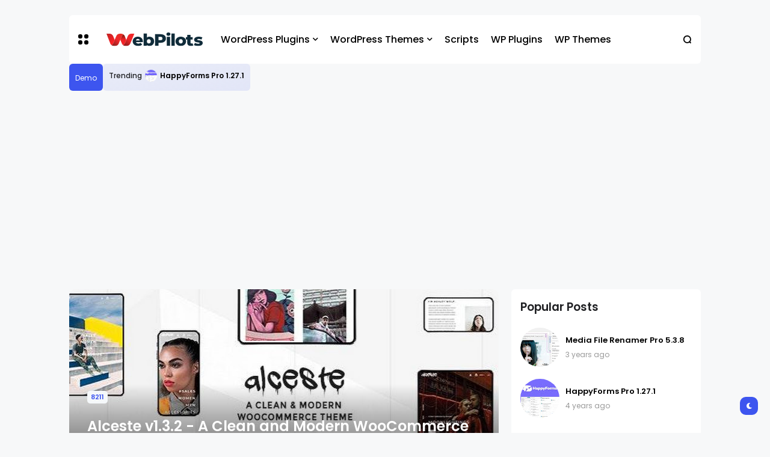

--- FILE ---
content_type: text/html; charset=UTF-8
request_url: https://blog.webpilots.net/2022/03/alceste-v132-clean-and-modern.html
body_size: 35383
content:
<!DOCTYPE html>
<html class='ltr' dir='ltr' lang='en-GB' xmlns='http://www.w3.org/1999/xhtml' xmlns:b='http://www.google.com/2005/gml/b' xmlns:data='http://www.google.com/2005/gml/data' xmlns:expr='http://www.google.com/2005/gml/expr'>
<head>
<meta content='text/html; charset=UTF-8' http-equiv='Content-Type'/>
<meta content='width=device-width, initial-scale=1, minimum-scale=1, maximum-scale=1, user-scalable=yes' name='viewport'/>
<title>Alceste v1.3.2 - A Clean and Modern WooCommerce Theme</title>
<link href='//fonts.gstatic.com' rel='dns-prefetch'/>
<link href='//dnjs.cloudflare.com' rel='dns-prefetch'/>
<link href='//1.bp.blogspot.com' rel='dns-prefetch'/>
<link href='//2.bp.blogspot.com' rel='dns-prefetch'/>
<link href='//3.bp.blogspot.com' rel='dns-prefetch'/>
<link href='//4.bp.blogspot.com' rel='dns-prefetch'/>
<link href='//www.blogger.com' rel='dns-prefetch'/>
<meta content='blogger' name='generator'/>
<link href='https://blog.webpilots.net/favicon.ico' rel='icon' type='image/x-icon'/>
<link href='https://blog.webpilots.net/2022/03/alceste-v132-clean-and-modern.html' rel='canonical'/>
<meta content='wordpress plugins, wordpress themes,' name='description'/>
<link href='https://lh3.googleusercontent.com/blogger_img_proxy/AEn0k_vSr8TqUXdkRv6cs90NG8CKTEAhfg33spxkGmbTvGkKHYIc_OU0yOlFtdFTA66WTyptEVq81XrimmDwLDNpb9mZV9Vn1_olQBHH2NBptYKyYTWdZTb4N5dnkheY1VQqD___BZ_YGfH4JoFKdr0QW7y8Fdwl42a_f5EEw3_zvYI0I4npaDY=w1600' rel='image_src'/>
<!-- Metadata for Open Graph protocol. See http://ogp.me/. -->
<meta content='en_gb' property='og:locale'/>
<meta content='article' property='og:type'/>
<meta content='Alceste v1.3.2 - A Clean and Modern WooCommerce Theme' property='og:title'/>
<meta content='https://blog.webpilots.net/2022/03/alceste-v132-clean-and-modern.html' property='og:url'/>
<meta content='wordpress plugins, wordpress themes,' property='og:description'/>
<meta content='WebPilots' property='og:site_name'/>
<meta content='https://lh3.googleusercontent.com/blogger_img_proxy/AEn0k_vSr8TqUXdkRv6cs90NG8CKTEAhfg33spxkGmbTvGkKHYIc_OU0yOlFtdFTA66WTyptEVq81XrimmDwLDNpb9mZV9Vn1_olQBHH2NBptYKyYTWdZTb4N5dnkheY1VQqD___BZ_YGfH4JoFKdr0QW7y8Fdwl42a_f5EEw3_zvYI0I4npaDY=w1600' property='og:image'/>
<meta content='https://lh3.googleusercontent.com/blogger_img_proxy/AEn0k_vSr8TqUXdkRv6cs90NG8CKTEAhfg33spxkGmbTvGkKHYIc_OU0yOlFtdFTA66WTyptEVq81XrimmDwLDNpb9mZV9Vn1_olQBHH2NBptYKyYTWdZTb4N5dnkheY1VQqD___BZ_YGfH4JoFKdr0QW7y8Fdwl42a_f5EEw3_zvYI0I4npaDY=w1600' name='twitter:image'/>
<meta content='summary_large_image' name='twitter:card'/>
<meta content='Alceste v1.3.2 - A Clean and Modern WooCommerce Theme' name='twitter:title'/>
<meta content='https://blog.webpilots.net/2022/03/alceste-v132-clean-and-modern.html' name='twitter:domain'/>
<meta content='wordpress plugins, wordpress themes,' name='twitter:description'/>
<link rel="alternate" type="application/atom+xml" title="WebPilots - Atom" href="https://blog.webpilots.net/feeds/posts/default" />
<link rel="alternate" type="application/rss+xml" title="WebPilots - RSS" href="https://blog.webpilots.net/feeds/posts/default?alt=rss" />
<link rel="service.post" type="application/atom+xml" title="WebPilots - Atom" href="https://www.blogger.com/feeds/6295463929031580395/posts/default" />

<link rel="alternate" type="application/atom+xml" title="WebPilots - Atom" href="https://blog.webpilots.net/feeds/6842947815306266788/comments/default" />
<!-- Font Awesome Free -->
<link href='https://use.fontawesome.com/releases/v5.15.4/css/all.css' rel='stylesheet'/>
<!-- Google Font -->
<link as='style' href='https://fonts.googleapis.com/css2?family=Poppins:wght@400;500;600;700&display=swap' rel='stylesheet'/>
<!-- Theme CSS Style -->
<style id='page-skin-1' type='text/css'><!--
/*!***************************************************************
* Theme Name          : Atlas
* Theme Version       : 1.0.0
* Theme Designer      : IW Studio
* Theme Description   : Creative Magazine & News Blogger Theme
****************************************************************/
/*-- Theme Properties --*/
:root{
--body-font:normal normal 16px Poppins;
--body-bg:#f7f8f9 none repeat fixed top center;
--body-bgc:#f7f8f9;
--hLogo-size:160px;
--main-color:#3d55ef;
--child-color:#1b2982;
--text-color:#202124;
--link-color:#000000;
--widget-bg:#ffffff;
--mega-bg:#f7f7f7;
--links-bg:#f5f8fa;
--quotes-bg:#2a2a2a;
--quotes-c:#ffffff;
--bquote-bg:#f5f8fa;
--check-bg:#4ab33c;
--info-bg:#1528a4;
--exclamation-bg:#dd9d16;
--error-bg:#ef0c0c;
--border-radius:10px;
--border-c:#f3f3f3;
--transition: all .3s;
--transition-2: all .4s ease;
--transform: translateX(-4%);
}
html.dark{
--body-bg:#242d4a none repeat fixed top left;
--body-bgc:#242d4a;
--main-color:#136594;
--child-color:#6010a9;
--text-color:#e7e7e7;
--link-color:#e7e7e7;
--widget-bg:#1d2239;
--mega-bg:#1d2239;
--links-bg:#252f59;
--border-c:#1d2545;
--quotes-bg:#24272a;
--bquote-bg:#1d2545;
}
html.rtl{
--body-font: normal normal 15px 'Tajawal',sans-serif;
--transform: translateX(4%);
}
/*!**********************************
* Reset
*************************************/
html {
position: relative;
-webkit-text-size-adjust: 100%;
}
a,
abbr,
acronym,
address,
applet,
b,
big,
blockquote,
body,
caption,
center,
cite,
code,
dd,
del,
dfn,
div,
dl,
dt,
em,
fieldset,
font,
form,
h1,
h2,
h3,
h4,
h5,
h6,
html,
i,
iframe,
img,
ins,
kbd,
label,
legend,
li,
object,
p,
pre,
q,
s,
samp,
small,
span,
strike,
strong,
sub,
sup,
table,
tbody,
td,
tfoot,
th,
thead,
tr,
tt,
u,
ul,
var {
padding: 0;
margin: 0;
border: 0;
outline: 0;
vertical-align: baseline;
background: 0;
text-decoration: none;
}
iframe {
border-radius: var(--border-radius);
max-width: 100%;
}
ol,
ul {
padding: 0;
list-style: none;
margin: 0;
}
u {
text-decoration: underline;
}
strike {
text-decoration: line-through;
}
pre {
white-space: pre-wrap;
}
.clear,
.clearfix {
clear: both;
}
a[style*="1em"] {
margin: 0 !important;
}
/*!**********************************
* General
***********************************/
.quickedit,
.cookie-choices-info {
display:none;
visibility:hidden;
opacity:0
}
h1,
h2,
h3,
h4,
h5,
h6 {
word-wrap: break-word;
font-weight: 600;
}
.postBody {
line-height: 1.8;
}
.postBody h1,
.postBody h2,
.postBody h3 {
margin-top: 1em;
margin-bottom: 1em;
}
.postBody ul {
list-style: disc;
}
.postBody ol {
list-style: decimal;
}
.postBody ul,
.postBody ol {
margin: 0 0 0 1.2em;
}
.rtl .postBody ul,
.rtl .postBody ol {
margin: 0 1.2em 0 0;
}
.postBody p {
margin-top: 1em;
margin-bottom: 1em;
}
li > ul,
li > ol {
margin: 0;
}
b,
strong {
font-weight: 600;
}
dfn,
cite,
em,
i {
font-style: normale;
}
abbr,
acronym {
cursor: help;
}
mark,
ins {
text-decoration: none;
}
img {
height: auto;
max-width: 100%;
border-radius: var(--border-radius);
}
button,
input,
select,
textarea {
vertical-align:baseline;
*vertical-align:middle;
border: 0;
background: 0;
}
button,
html input[type="button"],
input[type="reset"],
input[type="submit"]{
border:0;
outline:none;
cursor:pointer;
padding:0;
-webkit-appearance:button
}
input[type="checkbox"],
input[type="radio"]{
box-sizing:border-box;
padding:0
}
input[type="search"]{
-webkit-appearance:textfield;
-webkit-box-sizing:content-box;
-moz-box-sizing:content-box;
box-sizing:content-box
}
input[type="search"]::-webkit-search-decoration{
-webkit-appearance:none
}
button::-moz-focus-inner,
input::-moz-focus-inner{
border:0;
padding:0
}
input[type="text"],
input[type="email"],
input[type="password"],
input[type="search"],
input[type="url"]{
border:0;
font-size:inherit;
padding:0;
}
input[type="text"]:focus,
input[type="email"]:focus,
input[type="password"]:focus,
input[type="search"]:focus,
input[type="url"]:focus,
textarea:focus{
outline:none;
}
a {
color: var(--link-color);
text-decoration: none;
}
a:active,
a:focus,
a:hover {
color: var(--main-color);
}
*,
:after,
:before {
-webkit-box-sizing: border-box;
-moz-box-sizing: border-box;
box-sizing: border-box;
}
.fa,
.fas {
font-weight: 900;
}
.fa,
.far,
.fas {
font-family: "Font Awesome 5 Free";
}
.faStyle a:before,
.fab{
font-family:"Font Awesome 5 Brands";
}
body {
position: relative;
background: var(--body-bg);
color: var(--text-color);
font: var(--body-font);
}
body.offScroll {
overflow: hidden;
height: 100%;
}
.no-items.section,
.settings.wrapper,
.postaAds.wrapper {
opacity:0;
visibility: hidden;
display: none;
}
.ads {
text-align: center;
}
.widget-heading {
display: flex;
align-items: center;
justify-content: space-between;
}
.widget-heading > *:not(:last-child) {
margin: 0 15px 0 0;
}
.rtl .widget-heading > *:not(:last-child) {
margin: 0 0 0 15px;
}
.viewAll {
margin-inline-start: auto;
font-size: 10px;
color: #999;
}
.gridLayout .posts {
display: -ms-grid;
display: grid;
grid-gap: 20px;
-ms-grid-gap: 20px;
}
.post {
position: relative;
}
.postImage {
position: relative;
overflow: hidden;
}
.comment .hasImage,
.category .hasImage,
.post .hasImage,
.category .noImage,
.post .noImage {
display: block;
width: 100%;
height: 100%;
background-size: cover;
background-position: center;
background-repeat: no-repeat;
}
.post .hasImage {
width: 105%;
}
.postCat {
background-color: var(--links-bg);
padding: 2px 6px;
border-radius: 5px;
font-size: 11px;
font-weight: 600;
}
.postCat a {
color: var(--main-color);
}
.postSnippet {
color: #676767;
font-size: 12px;
margin-bottom: 15px;
}
.dark .postSnippet {
color: #cdcdcd;
}
.postMeta {
display: flex;
align-items: center;
font-size: 12px;
color: #999;
flex-wrap: wrap;
}
.postMeta > span {
display: flex;
align-items: center;
}
.postMeta > span:not(:last-child) {
margin: 0 5px 0 0;
}
.rtl .postMeta > span:not(:last-child) {
margin: 0 0 0 5px;
}
.postAuthor {
text-transform: uppercase;
}
.postMeta > span:not(:last-child):after {
content: '';
width: 3px;
height: 3px;
background-color: #999;
border-radius: 100px;
margin: 0 2px 0 7px;
}
.rtl .postMeta > span:not(:last-child):after {
margin: 0 7px 0 2px;
}
.postMeta > span.postCat:after {
display:none;
}
.postImage .hasImage.lazy {
transition: var(--transition-2);
-webkit-transition: var(--transition-2);
}
.postImage:hover .hasImage.lazy {
-webkit-transform: var(--transform);
transform: var(--transform);
}
.slider-2 .item-0 > .postImage [data-icon="video"]:before,
.grid-1 [data-icon="video"]:before,
.tabs-1 .item-0 [data-icon="video"]:before,
.sided-2 .item-0 [data-icon="video"]:before,
.FeaturedPost [data-icon="video"]:before {
top: 25px;
left: 25px;
right: auto;
transform: none;
}
.rtl .slider-2 .item-0 > .postImage [data-icon="video"]:before,
.rtl .grid-1 [data-icon="video"]:before,
.rtl .tabs-1 .item-0 [data-icon="video"]:before,
.rtl .sided-2 .item-0 [data-icon="video"]:before,
.rtl .FeaturedPost [data-icon="video"]:before {
right: 25px;
left: auto;
}
.sided-4 [data-icon="video"]:before {
top: 8px;
right: 8px;
left: auto;
transform: none;
width: 20px;
height: 20px;
border-radius: 7px;
}
.rtl .sided-4 [data-icon="video"]:before {
left: 8px;
right: auto;
}
.FeaturedPost [data-icon="video"]:before {
right: 65px;
left: auto;
}
.rtl .FeaturedPost [data-icon="video"]:before {
left: 65px;
right: auto;
}
[data-icon="video"]:before {
content: "";
position: absolute;
width: 30px;
height: 30px;
background-image: url("data:image/svg+xml,%3Csvg xmlns='http://www.w3.org/2000/svg' viewBox='0 0 20 20' stroke-linecap=' round' stroke-linejoin='round'%3E%3Cpolygon fill='none' stroke-width='6' stroke='%23000' points='6.5,5 14.5,10 6.5,15'%3E%3C/polygon%3E%3C/svg%3E");
background-color: rgb(255 255 255);
top: 50%;
right: 50%;
background-size: 50%;
background-repeat: no-repeat;
background-position: 55% center;
transform: translate(50%,-50%);
border-radius: var(--border-radius);
}
.tabsLoading.loader-1 {
position: absolute;
width: 100%;
height: 100%;
top: 0;
background-image: linear-gradient(to top left, var(--widget-bg) -30%,#0000 310%);
}
.tabContent {
position: relative;
}
/*!**********************************
* ShortCode
***********************************/
/*====== Drop Caps ======*/
.postBody a[href="#dropcap"] {
font-size: 73px;
font-weight: 500;
line-height: 62px;
float: left;
display: inline-block;
margin: 0 10px 0 0;
pointer-events: none;
cursor: default;
}
.rtl .postBody a[href="#dropcap"] {
float: right;
margin: 0 0 0 10px;
}
/*====== Links ======*/
.postBody.content a:not([class],[href="#dropcap"]) {
background-image: linear-gradient(to top left, var(--main-color) -2500%,#0000 300%);
}
.postBody.content a:not([class],[href="#dropcap"]) {
-webkit-transition: .4s;
transition: .4s;
background-position: 0 100%;
background-repeat: repeat-x;
font-weight: 600;
background-size: 4px 3px;
text-decoration: none;
-webkit-transition: background-size .2s;
transition: all .5s;
}
.postBody.content a:not([class],[href="#dropcap"]):hover {
background-size: 4px 50px;
}
/*====== Buttons ======*/
.postBody a.faStyle {
color: var(--main-color);
background-image: linear-gradient(to top left, var(--main-color) -2500%,#0000 300%);
padding: 10px 20px;
display: inline-block;
border-radius: 8px;
margin-bottom: 6px;
}
.postBody a.faStyle i {
margin: 0 10px 0 0;
}
.rtl .postBody a.faStyle i {
margin: 0 0 0 10px;
}
/*====== Block Quote ======*/
.postBody blockquote {
background-color: var(--bquote-bg);
border-radius: 6px;
padding: 30px 30px 30px 70px;
position: relative;
display: block;
}
.postBody blockquote:not(.faStyle):before {
content: "\f10e";
font-family: 'Font Awesome 5 Free';
font-weight: 600;
position: absolute;
left: 30px;
}
/*====== Msgs ======*/
.postBody blockquote.faStyle {
background-color: var(--main-color);
color: #fff;
padding: 15px;
display: inline-block;
border-radius: 6px;
margin: 5px 0;
}
.postBody blockquote.check {
background-color: #0000;
background-image: linear-gradient(to top left, var(--check-bg) -2500%,#0000 300%);
color: var(--check-bg);
}
.postBody blockquote.info {
background-color: #0000;
background-image: linear-gradient(to top left, var(--info-bg) -2500%,#0000 300%);
color: var(--info-bg);
}
.postBody blockquote.exclamation {
background-color: #0000;
background-image: linear-gradient(to top left, var(--exclamation-bg) -2500%,#0000 300%);
color: var(--exclamation-bg);
}
.postBody blockquote.times {
background-color: #0000;
background-image: linear-gradient(to top left, var(--error-bg) -2500%,#0000 300%);
color: var(--error-bg);
}
.postBody blockquote.faStyle i {
width: 23px;
height: 23px;
display: inline-flex;
align-items: center;
justify-content: center;
font-size: 12px;
margin: 0 10px 0 0;
}
.rtl .postBody blockquote.faStyle i {
margin: 0 0 0 10px;
}
/*!**********************************
* Header
*************************************/
.header.wrapper {
position: relative;
width: 100%;
z-index: 1;
max-width: 1080px;
margin: 0 auto;
padding-left: 15px;
padding-right: 15px;
transition: var(--transition);
}
.header.fixed {
position: fixed;
max-width: 100%;
top: 0;
padding: 0;
}
.header.fixed .mainBar {
margin: 0;
}
.header.fixed .mainBar .rowThree {
opacity: 0;
visibility: hidden;
}
/*====== mainBar ======*/
.mainBar {
width: 100%;
position: relative;
margin-top: 25px;
margin-bottom: 25px;
}
.mainBar .rowOne {
width: 100%;
position: relative;
}
.mainBar .rowTwo {
position: relative;
justify-content: space-between;
padding: 0 15px;
background-color: var(--widget-bg);
border-radius: 6px;
}
.dark .mainBar .rowTwo {
background-image: linear-gradient(90deg, var(--main-color) 0, var(--child-color) 100%);
}
.mainBar .rowTwo,
.mainBar .rowTwo .colOne {
display: flex;
align-items: center;
width: 100%;
}
.mainBar .rowTwo .colOne > div:not(:last-child) {
margin: 0 30px 0 0;
}
.rtl .mainBar .rowTwo .colOne > div:not(:last-child) {
margin: 0 0 0 30px;
}
.mainBar .rowTwo.noMenu {
padding: 15px;
}
.mainBar .rowTwo .colTwo {
display: flex;
align-items: center;
}
.mainBar .rowTwo .colTwo > div:not(:last-child) {
margin: 0 15px 0 0;
}
.rtl .mainBar .rowTwo .colTwo > div:not(:last-child) {
margin: 0 0 0 15px;
}
/*------ ticker ------*/
.mainBar .rowThree {
display: inline-flex;
}
.mainBar .rowThree .colOne {
display: flex;
align-items: center;
padding: 10px;
background-color: var(--main-color);
color: #fff;
border-radius: 6px;
}
.mainBar .rowThree .colOne.no-items {
display: none;
}
.mainBar .rowThree .colOne a {
color: #fff;
font-size: 12px
}
.mainBar .rowThree .colTwo {
padding: 10px;
background-image: linear-gradient(to top left, var(--main-color) -2500%,#0000 300%);
border-radius: 6px;
}
.mainBar .rowThree ul {
display: flex;
flex-wrap: wrap;
align-items: center;
}
.mainBar .rowThree .showBar {
display: none;
}
.mainBar .rowThree li:not(:last-child) {
margin: 0 15px 0 0;
}
.rtl .mainBar .rowThree li:not(:last-child) {
margin: 0 0 0 15px;
}
.mainBar .rowThree .PopularPosts {
display: flex;
align-items: center;
}
.mainBar .rowThree .title {
font-size: 12px;
font-weight: 500;
margin: 0 5px 0 0;
}
.rtl .mainBar .rowThree .title {
margin: 0 0 0 5px;
}
.mainBar .rowThree .itemWrap:not(.item-0) {
display: none;
}
.mainBar .rowThree .post {
display: flex;
align-items: center;
flex-wrap: wrap;
}
.mainBar .rowThree .post > *:not(:last-child) {
margin: 0 5px 0 0;
}
.rtl .mainBar .rowThree .post > *:not(:last-child) {
margin: 0 0 0 5px;
}
.mainBar .rowThree .postTitle {
font-size: 12px;
}
.mainBar .rowThree .postImage {
width: 20px;
height: 20px;
flex: 0 0 20px;
border-radius: 100px;
}
/*------ slidePanel ------*/
.panelOpen a {
display: grid;
grid-template-columns: 1fr 1fr;
grid-gap: 3px;
}
.dark .panelOpen a:hover,
.dark .panelOpen a:focus {
color: var(--link-color);
}
.panelOpen i {
background-color: currentColor;
width: 7px;
height: 7px;
display: block;
border-radius: 3px;
}
.slidePanel {
position: fixed;
top: 0;
left: 0;
height: 100%;
width: 100%;
visibility: hidden;
z-index: 2;
}
.slidePanel.visible {
visibility: visible;
}
.slidePanel:after {
position: absolute;
content: "";
background-color: var(--links-bg);
opacity: .99;
top: 0;
bottom: 0;
left: 0;
width: 100%;
height: 100%;
cursor: pointer;
}
.panelInner {
position: fixed;
max-width: 300px;
width: 100%;
height: 100%;
top: 0;
background-color: var(--widget-bg);
z-index: 1;
transform: translate3d(-100%, 0, 0);
transition: var(--transition);
}
.rtl .panelInner {
transform: translate3d(100%, 0, 0);
}
.slidePanel.visible .panelInner {
transform: translate3d(0, 0, 0);
}
.panelHeader {
display: flex;
justify-content: space-between;
align-items: center;
height: 65px;
padding: 10px 15px;
border-bottom: 1px solid var(--border-c);
}
.panelHeader img {
display: block;
width: 100%;
max-width: 70px;
}
.panelContent {
padding: 15px;
overflow: auto;
height: calc(100% - 65px);
}
.panelContent::-webkit-scrollbar {
width: 12px;
}
.panelContent::-webkit-scrollbar-track {
background-color: var(--widget-bg);
}
.panelContent::-webkit-scrollbar-thumb {
background-color: var(--main-color);
border: 4px solid var(--widget-bg);
border-radius: 8px;
}
.panelContent .widget {
border-radius: 6px;
margin-bottom: 25px;
display: grid;
grid-row-gap: 20px;
}
.panelContent #menu-2 > li > ul {
padding: 0 0 0 5px;
}
.rtl .panelContent #menu-2 > li > ul {
padding: 0 5px 0 0;
}
.panelContent #menu-2 > li > a {
font-weight: 500;
}
.panelContent #menu-2 li a {
padding: 5px 0;
display: inline-block;
}
.panelContent #menu-2 .hasMenu > a {
display: flex;
align-items: center;
justify-content: space-between;
}
.panelContent #menu-2 .hasMenu > a:after {
content: "\f054";
font-size: 9px;
font-weight: 600;
font-family: 'Font Awesome 5 Free';
}
.rtl .panelContent #menu-2 .hasMenu > a:after {
content: "\f053";
}
.panelContent #menu-2 .hasMenu.down > a:after {
content: "\f078";
}
.panelContent #menu-2 .subItem {
display: none;
}
.panelContent #menu-2 .hasMenu.down .subItem {
display: block;
}
.panelContent #menu-2 .subMenu li {
margin-top: 10px;
}
/*------ mainBar Logo ------*/
.mainBar .headerLogo img {
width: var(--hLogo-size);
flex: 0 0 var(--hLogo-size);
display: flex;
border-radius: 0;
}
.mainBar .headerTitle .title {
font-size: 21px;
font-weight: 600;
}
/*------ mainBar Menu ------*/
.mainMenu #menu-1 {
display: flex;
align-items: center;
flex-wrap: wrap;
}
.mainMenu #menu-1 > li:not(:last-child) {
margin: 0 20px 0 0;
}
.rtl .mainMenu #menu-1 > li:not(:last-child) {
margin: 0 0 0 20px;
}
.mainMenu #menu-1 ul li {
position: relative;
}
.mainMenu #menu-1 .subItem {
display: none;
}
.mainMenu #menu-1 > li >  a {
position: relative;
font-weight: 500;
padding: 28px 0;
display: flex;
align-items: center;
}
.dark .mainMenu #menu-1 > li > a:hover,
.dark .mainMenu #menu-1 > li > a:focus {
color: var(--link-color);
}
.mainMenu #menu-1 > li > a:before {
position: absolute;
content: "";
height: 3px;
background-color: var(--main-color);
right: 1px;
margin: 0 auto;
bottom: 0;
width: calc(100% - 1px);
transition: var(--transition-2);
transform: scaleX(0);
transform-origin: top right;
}
.dark .mainMenu #menu-1 > li > a:before {
background-color: var(--link-color);
}
.mainMenu #menu-1 > li:hover > a:before {
transform: scaleX(1);
}
.mainMenu #menu-1 > li >  a:after {
margin: 0 0 0 5px;
}
.rtl .mainMenu #menu-1 > li >  a:after {
margin: 0 5px 0 0;
}
.mainMenu #menu-1 > li > ul {
position: absolute;
visibility: hidden;
opacity: 0;
background-color: var(--mega-bg);
transform: translateY(-10px);
transition: var(--transition);
pointer-events: none;
}
.mainMenu #menu-1 > li:hover > ul {
visibility: visible;
opacity: 1;
z-index: 1;
transform: translateY(0);
pointer-events: auto;
}
/*------ Sub Menu ------*/
.mainMenu .hasMenu > a:after {
content: "\f078";
font-weight: 600;
font-size: 10px;
font-family: "Font Awesome 5 Free";
}
.mainMenu .subMenu {
width: 150px;
border-radius: 6px;
}
.mainMenu #menu-1 .subMenu .subItem {
display: block;
}
.mainMenu .subMenu .subItem:not(:last-child) {
border-bottom: 1px solid #7878780d;
}
.mainMenu .subMenu .subItem a {
padding: 10px;
display: flex;
}
/*------ Mega Menu ------*/
.mainMenu .hasMega > a:after {
content: "\f078";
font-weight: 600;
font-size: 10px;
font-family: "Font Awesome 5 Free";
}
.mainMenu .megaMenu {
display: flex;
width: 100%;
left: 0;
right: 0;
overflow: hidden;
border-radius: 6px;
}
.mainMenu .megaMenu .tabsSelect {
width: 215px;
flex: 0 0 215px;
display: flex;
flex-direction: column;
padding: 15px;
background-image: linear-gradient(to top left, var(--main-color) -2500%,#0000 300%);
}
.mainMenu .megaMenu .tabsSelect li:not(:last-child) {
margin-bottom: 15px;
}
.mainMenu .megaMenu .tabsSelect li {
font-weight: 500;
display: flex;
align-items: center;
justify-content: space-between;
}
.mainMenu .megaMenu .tabsSelect .active:after {
content: "\f105";
font-family: 'Font Awesome 5 Free';
font-weight: 600;
color: var(--main-color);
}
.rtl .mainMenu .megaMenu .tabsSelect .active:after {
content: "\f104";
}
.mainMenu .megaMenu .tabsSelect .active a {
color: var(--main-color);
}
.megaMenu .tabContent:not(.active) {
display: none;
}
.mainMenu .posts {
width: 100%;
display: flex;
padding: 15px;
overflow: auto;
}
.mainMenu .megaMenu > .posts .post {
min-width: 188px;
}
.mainMenu .megaMenu .tabContent .post {
flex: 0 0 186.25px;
}
.mainMenu .posts::-webkit-scrollbar {
height: 12px;
}
.mainMenu .posts::-webkit-scrollbar-track {
background-color: var(--border-c);
}
.mainMenu .posts::-webkit-scrollbar-thumb {
background-color: var(--main-color);
border: 4px solid var(--border-c);
border-radius: 8px;
}
.mainMenu .post:not(:last-child) {
margin: 0 20px 0 0;
}
.rtl .mainMenu .post:not(:last-child) {
margin: 0 0 0 20px;
}
.mainMenu .post {
width: 100%;
display: flex;
flex-direction: column;
}
.mainMenu .post > div:not(:last-child) {
margin-bottom: 15px;
}
.mainMenu .postImage {
width: 100%;
height: 175px;
border-radius: var(--border-radius);
}
.mainMenu .postTitle {
font-size: 14px;
margin-bottom: 10px;
}
.mainMenu .postCat,
.mainMenu .postAuthor {
display: none;
}
/*------ Popup Search ------*/
.searchOpen a {
display: grid;
}
.dark .searchOpen a:hover,
.dark .searchOpen a:focus {
color: var(--link-color);
}
.popSearch {
position: fixed;
top: 0;
left: 0;
right: 0;
bottom: 0;
background-color: var(--links-bg);
opacity: .99;
z-index: 2;
width: 100%;
height: 100%;
display: none;
}
.popSearch.visible {
display: flex;
}
.popSearch .searchInner {
margin: auto;
max-width: 600px;
position: relative;
width: 100%;
padding-left: 15px;
padding-right: 15px;
}
.popSearch form {
width: 100%;
padding: 20px 15px;
background-image: linear-gradient(to top left, var(--main-color) -2500%,#0000 300%);
font-size: 19px;
color: var(--main-color);
display: flex;
justify-content: space-between;
border-radius: 4px;
}
.popSearch button {
color: var(--main-color);
margin: 0 0 0 10px;
}
.rtl .popSearch button {
margin: 0 10px 0 0;
}
.popSearch input {
color: var(--main-color);
width: 100%;
padding: 0;
}
.popSearch input[type="text"]::placeholder {
color: var(--main-color);
}
.searchResults {
position: relative;
display: grid;
grid-gap: 20px;
width: 100%;
max-height: 405px;
overflow: auto;
border-top: 1px solid var(--mega-bg);
background-color: var(--widget-bg);
padding: 15px;
border-radius: 6px;
}
.searchResults h4 {
color: #999;
font-weight: 400;
}
.searchResults::-webkit-scrollbar {
width: 12px;
}
.searchResults::-webkit-scrollbar-track {
background-color: var(--widget-bg);
}
.searchResults::-webkit-scrollbar-thumb {
background-color: var(--main-color);
border: 4px solid var(--widget-bg);
border-radius: 8px;
}
.searchResults .postImage {
width: 70px;
height: 70px;
flex: 0 0 70px;
border-radius: var(--border-radius);
}
.searchResults .posts {
display: flex;
flex-direction: column;
}
.searchResults .post:not(:last-child) {
margin-bottom: 15px;
}
.searchResults .post {
display: flex;
align-items: center;
}
.searchResults .post > div:not(:last-child) {
margin: 0 15px 0 0;
}
.rtl .searchResults .post > div:not(:last-child) {
margin: 0 0 0 15px;
}
.searchResults .postTitle {
font-size: 14px;
margin-bottom: 5px;
}
.searchTags span {
background-color: var(--links-bg);
padding: 4px 9px;
border-radius: 5px;
font-size: 12px;
font-weight: 400;
margin-right: 0 5px 0 0;
}
.rtl .searchTags span {
margin-right: 0 0 0 5px;
}
.searchTags span.postCat a {
color: var(--link-color);
}
/*!**********************************
* Main Wrapper
*************************************/
.main.wrapper {
position: relative;
width: 100%;
display: flex;
flex-direction: column;
}
.main.wrapper > div:not(:last-child) {
margin-bottom: 25px;
}
.main.noBlock,
body:not(.Home) .main.wrapper {
margin-top: 25px;
}
.layouts {
width: 100%;
position: relative;
}
/*====== Block 1 ======*/
.main .rowOne {
width: 100%;
display: flex;
flex-direction: column;
max-width: 1080px;
margin: 0 auto;
padding-left: 15px;
padding-right: 15px;
}
.main .rowOne > div:not(:last-child) {
margin-bottom: 25px;
}
.main .rowOne .layoutOne > div:not(:last-child) {
margin-bottom: 20px;
}
/*------ Slider 1 ------*/
.slider-1 .loader-1,
[data-collect*="slider-1"] .loader-1 {
min-height: 120px;
}
.slider-1 {
padding: 15px;
background-color: var(--widget-bg);
border-radius: 6px;
}
.slider-1 .slide-2 .post {
display: flex;
align-items: center;
}
.slider-1 .slide-2 .post > div:not(:last-child) {
margin: 0 15px 0 0;
}
.rtl .slider-1 .slide-2 .post > div:not(:last-child) {
margin: 0 0 0 15px;
}
.slider-1 .slide-2 .postImage {
width: 90px;
height: 90px;
flex: 0 0 90px;
border-radius: 100px;
}
.slider-1 .slide-2 .postTitle {
font-size: 13px;
margin-bottom: 5px;
}
.slider-1 .slide-2 .postAuthor {
display: none;
}
/*------ Block 1 Ads ------*/
.main .rowOne .ads {
max-width: 880px;
margin: 0 auto;
position: relative;
}
/*====== Block 2 ======*/
.main .rowTwo {
width: 100%;
max-width: 1080px;
margin: 0 auto;
display: flex;
padding-left: 15px;
padding-right: 15px;
flex-wrap: wrap;
justify-content: flex-start;
-webkit-justify-content: flex-start;
}
.main .rowTwo > *:not(:last-child) {
margin: 0 2% 0 0;
}
.rtl .main .rowTwo > *:not(:last-child) {
margin: 0 0 0 2%;
}
.main .rowTwo .widget:not(.Blog),
.main .rowTwo .postInner,
.main .rowTwo .blogPosts {
background-color: var(--widget-bg);
padding: 15px;
border-radius: 6px;
margin-bottom: 25px;
display: grid;
grid-row-gap: 20px;
}
.main .rowTwo .postInner.hasHead .postBody img {
display: none;
}
.main .rowTwo .widget.FeaturedPost,
.main .rowTwo .widget.AdSense,
.main .rowTwo .widget[data-type="Ads"],
.main .rowTwo .widget[data-type="Featured"] {
background-color: #0000;
padding: 0;
}
/*====== Main Sidebar wrapper ======*/
.mainSide {
width: 30%;
}
.noSide .mainBlog {
width:100%
}
.noSide .mainSide {
display:none
}
/*====== mainBlog wrapper ======*/
.mainBlog {
width: 68%;
margin: 0 auto 0 0;
}
.rtl .mainBlog {
margin: 0 0 0 auto;
}
/*====== PopularPosts ======*/
.PopularPosts:not([data-type="Ticker"]) .posts {
display: grid;
grid-gap: 20px;
}
.PopularPosts:not([data-type="Ticker"]) .post {
display: flex;
align-items: center;
}
.PopularPosts:not([data-type="Ticker"]) .post > div:not(:last-child) {
margin: 0 10px 0 0;
}
.rtl .PopularPosts:not([data-type="Ticker"]) .post > div:not(:last-child) {
margin: 0 0 0 10px;
}
.PopularPosts:not([data-type="Ticker"]) .postImage {
width: 65px;
height: 65px;
flex: 0 0 65px;
border-radius: 100px;
}
.PopularPosts:not([data-type="Ticker"]) .postTitle {
font-size: 13px;
margin-bottom: 5px;
}
/*====== FeaturedPost ======*/
.FeaturedPost .postImage {
height: 350px;
border-radius: 6px;
width: 100%;
}
.FeaturedPost .hasImage.lazy:before {
background-image: linear-gradient(180deg,rgba(0,0,0,0) 0,rgba(0,0,0,0) 45%,rgba(0,0,0,.4) 60%,#000000d9 100%);
position: absolute;
content: '';
width: 100%;
height: 100%;
left: 0;
top: 0;
right: 0;
}
.FeaturedPost .postImage a:after {
content: "";
position: absolute;
width: 30px;
height: 30px;
background-image: url("data:image/svg+xml,%3Csvg xmlns='http://www.w3.org/2000/svg' viewBox='0 0 24 24' fill='%23fff'%3E%3Cpath d='M18.7167969,12.5253906c-0.7381592-1.3974609-1.8897705-2.5983887-3.2472534-3.4315186L15.0595703,5.925293 C16.2315674,5.0093994,17,3.5991821,17,2c0-1.3740234-2.5917969-2-5-2S7,0.6259766,7,2 c0,1.5993042,0.7684937,3.0095825,1.9406738,3.9254761L8.52948,9.0947876 c-1.3568726,0.8323975-2.5081177,2.0325317-3.2462769,3.430603c-0.3154297,0.5961914-0.3701172,1.3217773-0.1513672,1.9897461 c0.2001953,0.6108398,0.6162109,1.1064453,1.1401367,1.3603516c1.5718994,0.762146,3.3653564,1.0270386,4.8193359,1.098938 l0.409668,6.5568237C11.5175781,23.7949219,11.7358398,24,12,24s0.4824219-0.2050781,0.4990234-0.46875l0.409668-6.5568237 c1.4539795-0.0718994,3.2473755-0.336731,4.8188477-1.0984497c0.5244141-0.2543945,0.9404297-0.75,1.140625-1.3608398 C19.0869141,13.847168,19.0322266,13.121582,18.7167969,12.5253906z'%3E%3C/path%3E%3C/svg%3E");
background-color: var(--main-color);
background-size: 55%;
background-repeat: no-repeat;
background-position: center;
border-radius: var(--border-radius);
top: 25px;
right: 25px;
}
.FeaturedPost .postDetails {
position: absolute;
bottom: 0;
padding: 30px;
left: 0;
right: 0;
transition: var(--transition);
}
.FeaturedPost .post:hover .postDetails {
bottom: 10px;
}
.FeaturedPost .postTitle {
margin-top: 15px;
margin-bottom: 15px;
font-size: 19px;
}
.FeaturedPost .postTitle a {
color: #fff;
}
.FeaturedPost .postMeta {
color: #f9f9f9;
}
/*====== LinkList ======*/
.PageList ul,
.LinkList:not([data-type="Icons"],[data-type="Quotes"],[data-type="Nav"]) ul:not(.noDir) {
display: flex;
flex-direction: column;
flex-wrap: wrap;
}
.PageList li:not(:last-child),
.LinkList:not([data-type="Icons"],[data-type="Quotes"],[data-type="Nav"]) ul:not(.noDir) li:not(:last-child,.subItem) {
margin-bottom:10px;
}
/*------ Icons ------*/
.LinkList[data-type="Icons"] ul {
display: grid;
grid-template-columns: 1fr 1fr;
grid-gap: 20px;
}
.LinkList[data-type="Icons"] li a {
display: flex;
align-items: center;
}
.LinkList[data-type="Icons"] li a:before {
display: inline-flex;
align-items: center;
flex-wrap: wrap;
background-color: var(--child-color);
color: #fff;
padding: 12px 10px;
border-radius: 8px;
margin: 0 10px 0 0;
}
.rtl .LinkList[data-type="Icons"] li a:before {
margin: 0 0 0 10px;
}
.LinkList[data-type="Icons"] .hasCount {
display: flex;
flex-direction: column;
font-size: 12px;
font-weight: 500;
}
/*------ Quotes ------*/
.LinkList[data-type="Quotes"] {
background-color: var(--quotes-bg);
color: var(--quotes-c);
display: block;
}
.LinkList[data-type="Quotes"] .owl-nav {
display: grid;
grid-template-columns: 1fr 1fr;
grid-gap: 8px;
}
.rtl .LinkList[data-type="Quotes"] .owl-nav {
direction: rtl;
}
.LinkList[data-type="Quotes"] button {
color: var(--quotes-c);
}
.LinkList[data-type="Quotes"] .disabled {
opacity: .5;
}
.LinkList[data-type="Quotes"] ul {
overflow: hidden;
}
.LinkList[data-type="Quotes"] ul > .quote:not(.item-0) {
display: none;
}
.LinkList[data-type="Quotes"] .quote p {
padding-bottom: 10px;
margin-top: 20px;
display: flex;
}
.LinkList[data-type="Quotes"] .quote span {
font-size: 12px;
text-align: end;
display: block;
font-style: italic;
padding: 4px;
}
.LinkList[data-type="Quotes"] .quote p:before {
content: '\f10d';
font-family: 'Font Awesome 5 Free';
font-weight: 600;
font-size: 30px;
color: #00000059;
}
.LinkList[data-type="Quotes"] .quote p:before {
margin: 0 10px 0 0;
}
.rtl .LinkList[data-type="Quotes"] .quote p:before {
margin: 0 0 0 10px;
}
/*====== Label ======*/
.listLabel ul {
display: flex;
flex-wrap: wrap;
flex-direction: column;
}
.listLabel li:not(:last-child) {
margin-bottom: 10px;
}
.listLabel li a {
display: inline-flex;
flex-wrap: wrap;
align-items: center;
}
.listLabel .labelCount {
background-color: var(--links-bg);
min-width: 20px;
height: 20px;
padding-left: 4px;
padding-right: 4px;
display: flex;
align-items: center;
justify-content: center;
font-size: 11px;
border-radius: 4px;
margin: 0 10px 0 0;
}
.rtl .listLabel .labelCount {
margin: 0 0 0 10px;
}
.cloudLabel ul {
display: flex;
flex-wrap: wrap;
}
.cloudLabel li {
margin: 0 4px 4px 0;
}
.rtl .cloudLabel li {
margin: 0 0 4px 4px;
}
.cloudLabel li a {
background-color: var(--child-color);
color: #fff;
padding: 4px 8px;
border-radius: 4px;
font-size: 13px;
display: block;
}
/*------ Featured ------*/
.featuredLabel {
display: grid;
grid-template-columns: 1fr;
grid-gap: 15px;
align-items: start;
}
.layouts .featuredLabel {
grid-template-columns: 1fr 1fr 1fr;
grid-gap: 20px;
}
.featuredLabel .category {
position: relative;
border-radius: var(--border-radius);
overflow: hidden;
}
.featuredLabel .category .catImage {
width: 100%;
height: 100%;
position: absolute;
}
.featuredLabel .category a {
color: #fff;
word-break: break-all;
}
.featuredLabel .category .hasImage.lazy:before {
content: '';
position: absolute;
left: 0;
bottom: 0;
right: 0;
width: 100%;
height: 100%;
background-image: linear-gradient(to top left, #000000b3 -30%,#0000 310%);
}
.featuredLabel .category .catDetails {
padding: 25px 20px;
display: flex;
align-items: center;
justify-content: space-between;
}
.featuredLabel .catName {
position: relative;
}
.featuredLabel .catCount {
position: relative;
background-color: #ffffff4a;
width: 25px;
height: 25px;
flex: none;
padding-left: 5px;
padding-right: 5px;
font-weight: 500;
color: #fff;
font-size: 12px;
display: flex;
align-items: center;
justify-content: center;
border-radius: 8px;
}
/*====== multiplePosts ======*/
.multiplePosts {
display: grid;
grid-gap: 35px;
}
.multiplePosts .post {
display: flex;
flex-direction: row;
}
.multiplePosts .post > div:not(:last-child) {
margin: 0 20px 0 0;
}
.rtl .multiplePosts .post > div:not(:last-child) {
margin: 0 0 0 20px;
}
.multiplePosts .postImage {
flex: 0 0 220px;
width: 220px;
height: 200px;
border-radius: var(--border-radius);
}
.multiplePosts .postTitle {
font-size: 21px;
margin-top: 20px;
margin-bottom: 20px;
}
.multiplePosts .postRead a {
color: var(--main-color);
font-weight: 500;
}
/*------ Load More Button ------*/
.blogPager.noPosts,
.blogPager .noMore,
.blogPager .loading {
display: none;
}
.blogPager .noMore.visible {
display: block;
}
.blogPager .loadMore,
.blogPager .loading.visible {
background-color: var(--main-color);
color: #fff;
padding: 12px 20px;
display: inline-grid;
grid-template-columns: auto auto;
grid-gap: 5px;
border-radius: 6px;
}
/*====== singlePost ======*/
.singlePost .postHeader {
position: relative;
background-color: var(--widget-bg);
border-bottom: 1px solid var(--border-c);
padding: 15px;
display: flex;
flex-direction: column;
border-radius: 6px 6px 0 0;
}
.singlePost .postHeader > *:not(:last-child) {
margin-bottom: 20px;
}
.singlePost .postHeader .authorImage {
width: 20px;
height: 20px;
flex: 0 0 20px;
margin: 0 8px 0 0;
border-radius: 100px;
overflow: hidden;
position: relative;
}
.rtl .singlePost .postHeader .authorImage {
margin: 0 0 0 8px;
}
.singlePost .postHeader .authorImage .noImage {
display: flex;
text-transform: uppercase;
font-size: 8px;
justify-content: center;
color: #000000a6;
align-items: center;
background-image: linear-gradient(to top left, var(--main-color) -600%,#0000 300%);
}
.singlePost .postDesc {
position: absolute;
padding: 30px;
bottom: 0;
left: 0;
right: 0;
}
.singlePost .postHeader .postImage {
width: 100%;
height: 350px;
margin-bottom: 0;
}
.singlePost .postHeader.hasImage {
padding: 0;
overflow: hidden;
width: 100%;
border-bottom: 0;
border-radius: var(--border-radius);
margin-bottom: 20px;
}
.singlePost .postHeader > .postDesc > *:not(:last-child) {
margin-bottom: 20px;
}
.singlePost .postHeader .postImage .hasImage.lazy:before {
background-image: linear-gradient(
180deg,rgba(0,0,0,0) 0,rgba(0,0,0,0) 45%,rgb(0 0 0 / 27%) 60%,#000000d9 100%);
position: absolute;
content: '';
width: 100%;
height: 100%;
left: 0;
top: 0;
right: 0;
}
.singlePost .postDesc .postCat {
display: inline-block;
}
.singlePost .postDesc .postTitle {
color: #fff;
}
.singlePost .postDesc .postMeta {
color: #f9f9f9;
}
/*------ Breadcrumbs ------*/
#breadcrumb {
margin-bottom: 20px;
font-size: 12px;
color: #999;
}
#breadcrumb a {
color: #999;
}
/*------ Post inner ------*/
.postInner .flexLayout {
width: 100%;
}
.afterAd .widget {
margin-bottom: 0;
margin-top: 25px;
}
@media screen and (min-width: 640px) {
.main .rowTwo .postInner {
display: flex;
flex-direction: row-reverse;
border-radius: 0 0 6px 6px;
}
.main .rowTwo .postInner.hasHead {
border-radius: 6px;
}
.main .rowTwo .postInner > div:not(:last-child) {
margin: 0 0 0 20px;
}
.rtl .main .rowTwo .postInner > div:not(:last-child) {
margin: 0 20px 0 0;
}
/*------ Post share ------*/
.postShare {
width: 40px;
flex: 0 0 40px;
}
.shareButtons {
display: flex;
flex-direction: column;
font-size: 12px;
align-items: center;
background-color: var(--links-bg);
padding: 15px;
border-radius: 6px;
}
.shareButtons li:not(:last-child) {
margin-bottom: 20px;
}
.shareButtons span {
display: none;
}
}
.shareButtons li:not(.visible) {
display: none;
}
.shareButtons .facebook-f a {
color: #062db9;
}
.shareButtons .twitter a {
color: #20a1eb;
}
.shareButtons .linkedin a {
color: #0b69f5;
}
.shareButtons .pinterest-p a {
color: #eb2020;
}
.shareButtons .telegram a {
color: #4b3bcf;
}
.shareButtons .reddit a {
color: #ffab0f;
}
.shareButtons .whatsapp a {
color: #009f55;
}
/*------ Related Posts ------*/
.relatedPosts {
padding: 15px;
background-color: var(--widget-bg);
border-radius: 6px;
margin-bottom: 25px;
}
.relatedPosts .posts {
-ms-grid-columns: 1fr 1fr 1fr;
grid-template-columns: repeat(3,1fr);
}
.relatedPosts .post {
display: flex;
flex-direction: column;
}
.relatedPosts .post > div:not(:last-child) {
margin-bottom: 15px;
}
.relatedPosts .postImage {
width: 100%;
height: 195px;
border-radius: var(--border-radius);
}
.relatedPosts .postTitle {
font-size: 14px;
margin-top: 10px;
margin-bottom: 10px;
}
/*------ Post Tags ------*/
.postLabels {
margin-top: 25px;
}
.postLabels .labelName {
display: inline-block;
padding: 1px 7px;
font-size: 12px;
border-radius: 5px;
border: 1px solid var(--border-c);
}
.postLabels .labelName:before {
content: "# ";
font-family: 'Font Awesome 5 Free';
}
/*------ Post Comments widget ------*/
.postComments .comments {
display: none;
}
.postComments.visible .comments {
display: block;
}
.postComments .commentsToggle a {
display: block;
text-align: center;
background-color: var(--main-color);
color: #fff;
border-radius: 6px;
padding: 15px 0;
margin-bottom: 25px;
}
.postComments .commentsToggle a:after {
content: "\f078";
font-weight: 600;
font-size: 10px;
font-family: "Font Awesome 5 Free";
}
.postComments.visible .commentsToggle a:after {
content: "\f077";
}
#comments .widget-heading {
margin-bottom: 20px;
}
#comments .comments-content ol > li.comment > .avatar-image-container {
margin: 20px 20px 0 20px;
}
#comments .avatar-image-container {
float: left;
border-radius: 100px;
overflow: hidden;
width: 40px;
height: 40px;
margin: 0 20px 0 0;
}
.rtl #comments .avatar-image-container {
float: right;
margin: 0 0 0 20px;
}
#comments .avatar-image-container img {
width: 100%;
height: 100%;
background-color: var(--widget-bg);
background-size: 100%;
background-position: center;
background-repeat: no-repeat;
}
#comments .comments-content ol > li.comment > .comment-block {
position: relative;
padding: 20px;
}
#comments .comment-block .comment-header {
margin-right: 50px;
}
#comments .comments-content .user a {
font-style: normal;
font-weight: 600;
text-transform: uppercase;
margin-left: 15px;
display: block;
font-size: 13px;
}
#comments .datetime a {
color: #999;
font-size: 12px;
}
#comments .comments-content ol > li.comment {
margin-bottom: 20px;
overflow: hidden;
border: 1px solid #0000000d;
border-radius: 6px;
}
#comments .comments-content ol > li.comment > .comment-replies > .comment-thread:not(.hidden) {
padding: 20px 0;
}
#comments .comments-content ol > li.comment > .comment-replybox-single {
padding: 0 20px;
}
#comments .comment-block .comment-content {
margin: 10px 0 10px 60px;
font-size: 85%;
font-weight: 500;
}
.rtl #comments .comment-block .comment-content {
margin: 10px 60px 10px 0;
}
#comments .comment-actions a {
font-size: 10px;
margin: 0 0 0 60px;
font-weight: 500;
color: var(--main-color);
}
.rtl #comments .comment-actions a {
margin: 0 60px 0 0;
}
#comments .comment-reply {
font-size: 12px;
font-weight: 500;
}
#comments .comment-replies .comment {
padding-left: 5%;
}
#emo-box, #hide-emo,
.comment-form p,
.comment_author_flag,
.continue,
.loadmore,
span.thread-toggle {
display: none;
}
#top-continue {
display: block;
}
.noAvatar {
width: 100%;
display: flex;
text-transform: uppercase;
font-size: 14px;
justify-content: center;
color: #00000054;
font-weight: 700;
align-items: center;
height: 100%;
background-image: linear-gradient(to top left, var(--main-color) -600%,#0000 300%);
}
#comments .comment-actions .item-control {
display: none;
}
/*------ Tabs 1 ------*/
.main .rowTwo .widget.tabs-1 {
background-color: #0000;
padding: 0;
}
.layouts .tabsSelect {
display: flex;
flex-wrap: wrap;
margin: 0 0 0 auto;
background-image: linear-gradient(to top left, var(--main-color) -2500%,#0000 300%);
border-radius: 4px;
}
.rtl .layouts .tabsSelect {
margin: 0 auto 0 0;
}
.layouts .tabs-1 > .tabsSelect {
margin: 0 auto 0 0;
}
.rtl .layouts .tabs-1 > .tabsSelect {
margin: 0 0 0 auto;
}
.layouts .tabsSelect li {
padding: 4px 8px;
font-size: 12px;
border-radius: 4px;
font-weight: 500;
}
.layouts .tabsSelect .active {
background-color: var(--main-color);
}
.layouts .tabsSelect a {
color: var(--text-color);
}
.layouts .tabsSelect .active a {
color: var(--links-bg);
}
.tabs-1 .tabContent:not(.active) {
display: none;
}
.tabs-1 .posts {
-ms-grid-columns: 1fr 1fr;
grid-template-columns: repeat(2,1fr);
align-items: start;
}
.tabs-1 .wrpBlock {
display: -ms-grid;
display: grid;
grid-gap: 20px;
-ms-grid-gap: 20px;
background-color: var(--widget-bg);
padding: 15px;
border-radius: 6px;
}
.tabs-1 .wrpBlockTwo {
display: -ms-grid;
display: grid;
grid-gap: 20px;
-ms-grid-gap: 20px;
-ms-grid-columns: 1fr 1fr;
grid-template-columns: repeat(2,1fr);
background-color: var(--widget-bg);
padding: 15px;
border-radius: 6px;
grid-column: span 2;
}
.tabs-1 .item-0 {
height: 450px;
}
.tabs-1 .post:not(.item-0) {
display: flex;
}
.tabs-1 .postImage {
border-radius: var(--border-radius);
}
.tabs-1 .post:not(.item-0) .postImage {
width: 90px;
height: 90px;
flex: 0 0 90px;
margin: 0 15px 0 0;
border-radius: 100px;
}
.rtl .tabs-1 .post:not(.item-0) .postImage {
margin: 0 0 0 15px;
}
.tabs-1 .item-0 .hasImage.lazy:before {
background-image: linear-gradient(180deg,rgba(0,0,0,0) 0,rgba(0,0,0,0) 45%,rgba(0,0,0,.4) 60%,#000000d9 100%);
position: absolute;
content: '';
width: 100%;
height: 100%;
left: 0;
top: 0;
right: 0;
}
.tabs-1 .post:not(.item-0) .postTitle {
margin-top: 10px;
font-size: 15px;
}
.tabs-1 .post:not(.item-0) .postMeta {
display: none;
}
.tabs-1 .item-0 .postDetails {
position: absolute;
bottom: 0;
left: 0;
right: 0;
padding: 30px;
transition: var(--transition);
}
.tabs-1 .item-0:hover .postDetails {
bottom: 10px;
}
.tabs-1 .item-0 .postImage {
width: 100%;
height: 100%;
}
.tabs-1 .item-0 .postImage .noImage.lazy {
filter: invert(1);
}
.tabs-1 .item-0 .postTitle {
margin-top: 15px;
margin-bottom: 15px;
font-size: 19px;
}
.tabs-1 .item-0 .postTitle a {
color: #fff;
}
.tabs-1 .item-0 .postMeta {
color: #f9f9f9;
}
/*------ Sided 1 ------*/
.sided-1 .post {
display: flex;
}
.sided-1 .postImage {
width: 72px;
height: 72px;
flex: 0 0 72px;
border-radius: var(--border-radius);
margin: 0 10px 0 0;
}
.rtl .sided-1 .postImage {
margin: 0 0 0 10px;
}
.sided-1 .postTitle {
font-size: 13px;
margin-bottom: 10px;
}
.sided-1 .postCat,
.sided-1 .postAuthor {
display: none;
}
/*------ Sided 2 ------*/
.main .rowTwo .widget.sided-2 {
padding: 0;
background-color: #0000;
}
.sided-2 .post:not(.item-0) {
display: flex;
}
.sided-2 .wrpBlock {
display: -ms-grid;
display: grid;
grid-gap: 20px;
-ms-grid-gap: 20px;
background-color: var(--widget-bg);
padding: 15px;
border-radius: 6px;
}
.sided-2 .item-0 .postImage {
width: 100%;
height: 300px;
border-radius: var(--border-radius);
}
.sided-2 .post:not(.item-0) .postImage {
width: 72px;
height: 72px;
flex: 0 0 72px;
border-radius: var(--border-radius);
margin: 0 10px 0 0;
}
.rtl .sided-2 .post:not(.item-0) .postImage {
margin: 0 0 0 10px;
}
.sided-2 .item-0 .hasImage.lazy:before {
background-image: linear-gradient(180deg ,rgba(0,0,0,0) 0,rgba(0,0,0,0) 45%,rgba(0,0,0,.4) 60%,#000000d9 100%);
position: absolute;
content: '';
width: 100%;
height: 100%;
left: 0;
top: 0;
right: 0;
}
.sided-2 .item-0 .postDetails {
position: absolute;
bottom: 0;
left: 0;
right: 0;
padding: 25px;
transition: var(--transition);
}
.grid-1 .item-0:hover .postDetails {
bottom: 10px;
}
.sided-2 .item-0 .postTitle {
font-size: 17px;
margin-top: 15px;
margin-bottom: 15px;
}
.sided-2 .post:not(.item-0) .postTitle {
font-size: 13px;
margin-top: 10px;
margin-bottom: 10px;
}
.sided-2 .item-0 .postTitle a {
color: #fff;
}
.sided-2 .item-0 .postMeta {
color: #f9f9f9;
}
.sided-2 .post:not(.item-0) .postCat,
.sided-2 .postAuthor {
display: none;
}
/*------ Sided 3 ------*/
.sided-3 .posts {
counter-reset: count;
}
.sided-3 .post {
display: flex;
}
.sided-3 .postCat,
.sided-3 .postAuthor {
display: none;
}
.sided-3 .postTitle {
font-size: 13px;
margin-bottom: 10px;
}
.sided-3 .post:before {
content: '0' counter(count);
counter-increment: count;
font-weight: 700;
font-size: 19px;
margin: 0 15px 0 0;
opacity: .2;
}
.rtl .sided-3 .post:before {
margin: 0 0 0 15px;
}
/*------ Sided 4 ------*/
.main .rowTwo .widget.sided-4 {
padding: 0;
background-color: #0000;
}
.sided-4 .postImage {
position: absolute;
width: 100%;
height: 100%;
bottom: 0;
left: 0;
right: 0;
border-radius: var(--border-radius);
}
.sided-4 .hasImage.lazy:before {
background-image: linear-gradient(180deg ,rgba(0,0,0,0) 0,rgba(0,0,0,0) 45%,rgba(0,0,0,.4) 60%,#000000d9 100%);
position: absolute;
content: '';
width: 100%;
height: 100%;
left: 0;
top: 0;
right: 0;
}
.sided-4 .postDetails {
padding: 25px;
}
.sided-4 .postCat {
position: relative;
}
.sided-4 .postTitle {
position: relative;
font-size: 15px;
margin-top: 10px;
}
.sided-4 .postTitle a {
color: #fff;
}
.sided-4 .postMeta {
display: none;
}
/*------ Grid 1 ------*/
.grid-1 .posts {
-ms-grid-columns: 1fr 1fr 1fr 1fr 1fr 1fr 1fr 1fr;
grid-template-columns: repeat(8,1fr);
}
.grid-1 .post {
grid-column: span 2;
}
.grid-1 .item-1 {
grid-column: span 4;
grid-row: span 2;
}
.grid-1 .postImage {
width: 100%;
height: 247px;
border-radius: var(--border-radius);
}
.grid-1 .item-1 .postImage {
height: 514px;
}
.grid-1 .hasImage.lazy:before {
background-image: linear-gradient(
180deg,rgba(0,0,0,0) 0,rgba(0,0,0,0) 45%,rgba(0,0,0,.4) 60%,#000000d9 100%);
position: absolute;
content: '';
width: 100%;
height: 100%;
left: 0;
top: 0;
right: 0;
}
.grid-1 .postDetails {
position: absolute;
bottom: 0;
left: 0;
right: 0;
padding: 25px;
transition: var(--transition);
}
.grid-1 .item-1 .postDetails {
padding: 30px;
}
.grid-1 .post:not(.item-1):hover .postDetails {
bottom: 5px;
}
.grid-1 .item-1:hover .postDetails {
bottom: 10px;
}
.grid-1 .postTitle {
font-size: 15px;
margin-top: 10px;
margin-bottom: 10px;
}
.grid-1 .postTitle a {
color: #fff;
}
.grid-1 .item-1 .postTitle {
margin-top: 15px;
margin-bottom: 15px;
font-size: 24px;
}
.grid-1 .postMeta {
color: #f9f9f9;
}
.grid-1 .post:not(.item-1) .postAuthor {
display: none;
}
/*------ Grid 1 : 4 items ------*/
.grid-1 .numPosts-4 .item-2 {
grid-row: span 2;
}
.grid-1 .numPosts-4 .item-2 .postImage {
height: 514px;
}
/*------ Grid 1 : 3 items ------*/
.grid-1 .numPosts-3 .item-1 {
grid-column: 1/ span 6;
grid-row: 1/ span 2;
}
/*------ Grid 1 : 2 items ------*/
.grid-1 .numPosts-2 .item-0 {
grid-column: span 4;
grid-row: span 2;
}
.grid-1 .numPosts-2 .item-0 .postImage {
height: 514px;
}
.grid-1 .numPosts-2 .item-0 .postTitle {
font-size: 24px;
}
/*------ Grid 1 : 1 item ------*/
.grid-1 .numPosts-1 .item-0 {
grid-column: span 8;
}
.grid-1 .numPosts-1 .item-0 .postImage {
height: 514px;
}
.grid-1 .numPosts-1 .item-0 .postTitle {
font-size: 24px;
}
/*------ Grid 2 ------*/
.grid-2 .posts {
grid-template-columns: 1fr 1fr;
}
.grid-2 .post:not(.item-0,.item-1) {
display: flex;
}
.grid-2 .item-0 .postImage,
.grid-2 .item-1 .postImage {
width: 100%;
height: 300px;
margin-bottom: 15px;
border-radius: var(--border-radius);
}
.grid-2 .post:not(.item-0,.item-1) .postImage {
width: 90px;
height: 90px;
flex: 0 0 90px;
border-radius: var(--border-radius);
}
.grid-2 .post:not(.item-0,.item-1) > div:not(:last-child) {
margin: 0 15px 0 0;
}
.rtl .grid-2 .post:not(.item-0,.item-1) > div:not(:last-child) {
margin: 0 0 0 15px;
}
.grid-2 .item-0 .postTitle,
.grid-2 .item-1 .postTitle {
margin-bottom: 15px;
margin-top: 15px;
font-size: 17px;
}
.grid-2 .post:not(.item-0,.item-1) .postTitle {
margin-bottom: 10px;
font-size: 14px;
}
.grid-2 .post:not(.item-0,.item-1) .postCat,
.grid-2 .post:not(.item-0,.item-1) .postAuthor {
display: none;
}
/*------ Slider 2 ------*/
.main .rowTwo .widget.slider-2 {
padding: 0;
background-color: #0000;
}
.slider-2 .item-0 > .postImage {
width: 100%;
height: 450px;
border-radius: var(--border-radius);
}
.slider-2 .item-0 > .postDetails {
position: absolute;
bottom: 0;
left: 0;
right: 0;
padding: 30px;
transition: var(--transition);
}
.slider-2 .post:not(.item-0) .postImage {
width: 90px;
height: 90px;
flex: 0 0 90px;
border-radius: var(--border-radius);
border: 2px solid #fff;
}
.slider-2 .post:not(.item-0) {
display: flex;
}
.slider-2 .post:not(.item-0) > div:not(:last-child) {
margin: 0 15px 0 0;
}
.rtl .slider-2 .post:not(.item-0) > div:not(:last-child) {
margin: 0 0 0 15px;
}
.slider-2 .wrpBlock {
margin-top: 35px;
}
.slider-2 .post:not(.item-0) .postTitle {
margin-bottom: 10px;
font-size: 15px;
}
.slider-2 .postTitle a {
color: #fff;
}
.slider-2 .item-0 > .postDetails > .postTitle {
margin-bottom: 15px;
margin-top: 15px;
font-size: 24px;
}
.slider-2 .item-0:hover > .postDetails {
bottom: 10px;
}
.slider-2 .postMeta {
color: #f9f9f9;
}
.slider-2 .post:not(.item-0) .postAuthor {
display: none;
}
.slider-2 .item-0 > .postImage .hasImage.lazy:before {
background-image: linear-gradient(
180deg
,rgba(0,0,0,0) 0,rgba(0,0,0,0) 45%,rgba(0,0,0,.4) 60%,#000000d9 100%);
position: absolute;
content: '';
width: 100%;
height: 100%;
left: 0;
top: 0;
right: 0;
}
.slider-2 .owl-nav {
display: flex;
flex-wrap: wrap;
margin: 0 0 0 auto;
background-image: linear-gradient(to top left, var(--main-color) -2500%,#0000 300%);
border-radius: 4px;
}
.rtl .slider-2 .owl-nav {
margin: 0 auto 0 0;
}
.slider-2 .owl-nav button {
padding: 7px 9px;
font-size: 10px;
border-radius: 4px;
font-weight: 500;
}
.slider-2 .owl-nav button:not(.disabled) {
background-color: var(--main-color);
color: var(--links-bg);
}
.slider-2 .owl-nav button:before {
font-weight: 600;
font-family: 'Font Awesome 5 Free';
}
.rtl .slider-2 .owl-nav .owl-next:before,
.slider-2 .owl-nav .owl-prev:before {
content: "\f053";
}
.rtl .slider-2 .owl-nav .owl-prev:before,
.slider-2 .owl-nav .owl-next:before {
content: "\f054";
}
/*!**********************************
* Widgets
*************************************/
/*------ Featured Comments ------*/
.gridLayout .comments {
display: grid;
grid-gap: 20px;
}
.gridLayout .comments .comment {
display: grid;
grid-template-columns: 50px 1fr;
grid-column-gap: 10px;
}
.gridLayout .comments .commentImage {
width: 50px;
height: 50px;
position: relative;
overflow: hidden;
border-radius: 100px;
grid-row: span 2;
}
.gridLayout .commentImage .noImage {
width: 100%;
display: flex;
text-transform: uppercase;
font-size: 16px;
justify-content: center;
color: var(--main-color);
font-weight: 700;
align-items: center;
height: 100%;
background-color: var(--body-bgc);
background-image: linear-gradient(to top left, var(--main-color) -2500%,#0000 300%);
}
.gridLayout .comments .commentAuthor {
font-size: 12px;
text-transform: uppercase;
}
.gridLayout .comments .commentSnip {
font-size: 12px;
color: #676767;
}
/*------ Search widget ------*/
.BlogSearch .search-input input {
background-color: var(--links-bg);
padding: 15px;
border-radius: 6px;
width: 100%;
}
.BlogSearch .search-action {
background-color: var(--main-color);
color: #fff;
border-radius: 6px;
padding: 10px 15px;
margin-top: 10px;
}
/*------ Profile widget ------*/
.Profile .profile-img {
border-radius: 100px;
max-width: 100px;
max-height: 113px;
}
.Profile .profile-data {
font-weight: 500;
text-transform: uppercase;
margin-bottom: 10px;
}
.Profile .widget-content > a {
display: block;
text-align: center;
margin-bottom: 15px;
}
.Profile .profile-textblock {
font-size: 13px;
color: #676767;
}
.Profile .profile-link {
margin-top: 10px;
display: inline-block;
}
/*------ Contactform widget ------*/
.contact-form-widget input:not(.contact-form-button-submit),
.contact-form-widget textarea {
width: 100%;
padding: 10px 0;
margin-bottom: 20px;
border-bottom: 2px solid var(--border-c);
color: var(----link-color);
}
.contact-form-widget input:not(.contact-form-button-submit):focus,
.contact-form-widget textarea:focus {
border-color: var(--main-color);
}
/*!**********************************
* Footer
*************************************/
.footer.wrapper {
width: 100%;
padding-left: 15px;
padding-right: 15px;
max-width: 1080px;
margin: 0 auto;
}
.footer.wrapper .rowOne {
display: flex;
}
.footer.wrapper .footerCols {
display: flex;
align-items: flex-start;
width: 100%;
background-color: var(--widget-bg);
border-radius: 6px;
}
.footer.wrapper .footerCol {
width: 42%;
background-image: linear-gradient(to top left, var(--main-color) -2500%,#0000 300%);
border-radius: 6px;
}
.footer.wrapper .footerCol .widget,
.footer.wrapper .footerCols .widget {
width: 100%;
display: grid;
grid-gap: 20px;
position: relative;
padding: 30px;
}
.footer.wrapper .footerCol .footerLogo img,
.footer.wrapper .footerCols .footerLogo img {
max-width: 70px;
}
.footer.wrapper .footerCol .caption,
.footer.wrapper .footerCols .caption {
font-size: 13px;
}
.footer.wrapper .footerCol .info,
.footer.wrapper .footerCols .info {
color: #999;
display: block;
font-size: 12px;
margin-top: 10px;
}
.footer.wrapper .footerCol .info i,
.footer.wrapper .footerCols .info i {
margin-inline-end: 5px;
}
.footer.wrapper .rowTwo {
padding-bottom: 25px;
padding-top: 25px;
}
.footerDetails {
display: flex;
justify-content: space-between;
flex-wrap: wrap;
align-items: center;
}
.footerDetails ul {
display: flex;
align-items: center;
}
.footerDetails li:not(:last-child) {
margin: 0 15px 0 0;
}
.rtl .footerDetails li:not(:last-child) {
margin: 0 0 0 15px;
}
.footerDetails .LinkList[data-type="Icons"] li.faStyle a {
background-color: #0000;
background-image: none;
}
/*!**********************************
* Other
*************************************/
.LinkList[data-type="Icons"] .facebook a:before {background-color: #062db9}
.LinkList[data-type="Icons"] .facebook strong{color: #062db9}
.LinkList[data-type="Icons"] .facebook-f a:before{background-color: #062db9}
.LinkList[data-type="Icons"] .facebook-f strong{color: #062db9}
.LinkList[data-type="Icons"] .twitter a:before{background-color: #20a1eb}
.LinkList[data-type="Icons"] .twitter strong{color: #20a1eb}
.LinkList[data-type="Icons"] .youtube a:before{background-color: #eb2020}
.LinkList[data-type="Icons"] .youtube strong{color: #eb2020}
.LinkList[data-type="Icons"] .pinterest a:before{background-color: #eb2020}
.LinkList[data-type="Icons"] .pinterest strong{color: #eb2020}
.LinkList[data-type="Icons"] .pinterest-p a:before{background-color: #eb2020}
.LinkList[data-type="Icons"] .pinterest-p strong{color: #eb2020}
.LinkList[data-type="Icons"] .paypal a:before{background-color: #2039eb}
.LinkList[data-type="Icons"] .paypal strong{color: #2039eb}
.LinkList[data-type="Icons"] .twitch a:before{background-color: #830899}
.LinkList[data-type="Icons"] .twitch strong{color: #830899}
.LinkList[data-type="Icons"] .stack-overflow a:before{background-color: #f5a20b}
.LinkList[data-type="Icons"] .stack-overflow strong{color: #f5a20b}
.LinkList[data-type="Icons"] .soundcloud a:before{background-color: #f5a20b}
.LinkList[data-type="Icons"] .soundcloud strong{color: #f5a20b}
.LinkList[data-type="Icons"] .github a:before{background-color: #000}
.LinkList[data-type="Icons"] .github strong{color: #000}
.LinkList[data-type="Icons"] .behance a:before{background-color: #000}
.LinkList[data-type="Icons"] .behance strong{color: #000}
.LinkList[data-type="Icons"] .tiktok a:before{background-color: #000}
.LinkList[data-type="Icons"] .tiktok strong{color: #000}
.LinkList[data-type="Icons"] .instagram a:before{background-image: radial-gradient(circle at 0 130%, #fdf497 0, #fdf497 5%, #fd5949 45%, #d6249f 60%, #8e28eb 90%)}
.LinkList[data-type="Icons"] .instagram strong{color: #fd7658}
.LinkList[data-type="Icons"] .codepen a:before{background-color: #000}
.LinkList[data-type="Icons"] .codepen strong{color: #000}
.LinkList[data-type="Icons"] .linkedin a:before{background-color: #0b69f5}
.LinkList[data-type="Icons"] .linkedin strong{color: #0b69f5}
.LinkList[data-type="Icons"] .telegram a:before{background-color: #0b69f5}
.LinkList[data-type="Icons"] .telegram strong{color: #0b69f5}
.plus a:before{content:'\f067';font-family:'Font Awesome 5 Free';font-weight:600}
.LinkList[data-type="Icons"] .facebook strong{color: #062db9}
.less a:before{content:'\f068'}
.blogger a:before{content:'\f37d'}
.apple a:before{content:'\f179'}
.amazon a:before{content:'\f270'}
.microsoft a:before{content:'\f3ca'}
.facebook a:before{content:'\f09a'}
.facebook-f a:before{content:'\f39e'}
.twitter a:before{content:'\f099'}
.rss a:before{content:'\f09e';font-family:'Font Awesome 5 Free';font-weight:900}
.youtube a:before{content:'\f167'}
.skype a:before{content:'\f17e'}
.stumbleupon a:before{content:'\f1a4'}
.tumblr a:before{content:'\f173'}
.vk a:before{content:'\f189'}
.stack-overflow a:before{content:'\f16c'}
.github a:before{content:'\f09b'}
.linkedin a:before{content:'\f0e1'}
.dribbble a:before{content:'\f17d'}
.soundcloud a:before{content:'\f1be'}
.behance a:before{content:'\f1b4'}
.digg a:before{content:'\f1a6'}
.instagram a:before{content:'\f16d'}
.pinterest a:before{content:'\f0d2'}
.pinterest-p a:before{content:'\f231'}
.twitch a:before{content:'\f1e8'}
.delicious a:before{content:'\f1a5'}
.codepen a:before{content:'\f1cb'}
.flipboard a:before{content:'\f44d'}
.reddit a:before{content:'\f281'}
.whatsapp a:before{content:'\f232'}
.messenger a:before{content:'\f39f'}
.snapchat a:before{content:'\f2ac'}
.telegram a:before{content:'\f3fe'}
.steam a:before{content:'\f3f6'}
.discord a:before{content:'\f392'}
.quora a:before{content:'\f2c4'}
.tiktok a:before{content:'\e07b'}
.share a:before{content:'\f064';font-family:'Font Awesome 5 Free';font-weight:900}
.email a:before{content:'\f0e0';font-family:'Font Awesome 5 Free'}
.external-link a:before{content:'\f35d';font-family:'Font Awesome 5 Free';font-weight:900}
.loader-1 {
position: relative;
width: 100%;
height: 100%;
display: flex;
text-align: center;
align-items: center;
justify-content: center;
min-height: 280px;
}
.loader-3 {
position: relative;
display: flex;
}
.loader-3:after,
.loader-1:after {
content: "";
display: block;
width: 30px;
height: 30px;
box-sizing: border-box;
margin: 0;
border: 2px solid #0000000f;
border-left-color: var(--main-color);
border-radius: 100%;
animation: spinner 0.65s infinite linear;
transform-origin: center;
}
.loader-3:after {
width: 20px;
height: 20px;
border-left-color: #fff;
}
@-webkit-keyframes spinner {
0% {-webkit-transform: rotate(0);transform: rotate(0);}to {-webkit-transform: rotate(1turn);transform: rotate(1turn);}
}
@keyframes spinner {
0% {-webkit-transform: rotate(0);transform: rotate(0);}to {-webkit-transform: rotate(1turn);transform: rotate(1turn);}
}
.toTop {
position: fixed;
right: 20px;
font-size: 12px;
bottom: 0;
transform: translateY(100%);
transition: var(--transition);
}
.rtl .toTop {
left: 20px;
right: auto;
}
.toTop.visible {
transform: translateY(-30px);
}
.toTop a {
color: var(--main-color);
display: flex;
width: 30px;
height: 30px;
border-radius: var(--border-radius);
background-image: linear-gradient(to top left, var(--main-color) -2500%,#0000 300%);
align-items: center;
justify-content: center;
}
.toTop a:before {
content: "\f30c";
font-weight: 600;
font-family: 'Font Awesome 5 Free';
}
.darkMode {
position: fixed;
right: 20px;
font-size: 10px;
bottom: 0;
transform: translateY(-30px);
transition: var(--transition);
}
.rtl .darkMode {
left: 20px;
right: auto;
}
.darkMode.visible {
transform: translateY(-63px);
}
.darkMode[data-trans="disabled"] {
transform: none;
}
.darkMode a {
color: #fff;
display: flex;
width: 30px;
height: 30px;
border-radius: var(--border-radius);
background-color: var(--main-color);
align-items: center;
justify-content: center;
}
.darkMode a:before {
content: "\f186";
font-family: 'Font Awesome 5 Free';
font-weight: 600;
}
.dark .darkMode a:before {
content: "\f185";
}
.main .rowTwo .ContactForm-wrapper .widget.ContactForm {
margin-bottom: 0;
padding: 0;
}
.ContactForm-wrapper .contact-form-button-submit {
background-color: var(--main-color);
color: #fff;
padding: 10px 15px;
margin-top: 10px;
border-radius: 6px;
}
.authorProfile {
display: flex;
margin-bottom: 25px;
}
.authorProfile .authorDesc {
background-color: #00000008;
padding: 15px;
border-radius: 6px;
}
.authorProfile .authorImage {
width: 100px;
height: 100px;
flex: 0 0 100px;
border-radius: var(--border-radius);
position: relative;
overflow: hidden;
margin: 0 15px 0 0;
}
.rtl .authorProfile .authorImage {
margin: 0 0 0 15px;
}
.authorProfile .authorImage .noImage {
display: flex;
text-transform: uppercase;
font-size: 16px;
justify-content: center;
color: #00000054;
font-weight: 700;
align-items: center;
background-image: linear-gradient(to top left, var(--main-color) -600%,#0000 300%);
}
.authorProfile .authorName {
text-transform: uppercase;
font-weight: 500;
margin-bottom: 7px;
display: block;
}
.authorProfile .authorAbout {
font-size: 13px;
color: #676767;
}
.errorContent {
background-color: var(--widget-bg);
padding: 15px;
text-align: center;
border-radius: 6px;
margin-bottom: 25px;
}
.errorContent-title {
font-size: 14em;
font-weight: 800;
}
.errorContent .backHome {
background-color: var(--main-color);
color: #fff;
padding: 10px 15px;
margin-top: 25px;
border-radius: 6px;
display: inline-block;
}
/*!**********************************
* Media Queries
*************************************/
@media screen and (max-width:910px) and (min-width:880px) {
.mainMenu {
display: none;
}
.mainBar .rowTwo {
padding: 13.5px 15px;
}
.tabs-1 .posts {
-ms-grid-columns: 1fr;
grid-template-columns: repeat(1,1fr);
}
.tabs-1 .wrpBlockTwo {
grid-column: span 1;
grid-template-columns: repeat(1,1fr);
}
.grid-1 .post {
grid-column: span 4;
}
.grid-1 .item-0,
.grid-1 .item-2 {
grid-column: span 3;
}
.grid-1 .item-1 {
grid-column: span 5;
}
.grid-1 .numPosts-4 .item-3 {
grid-column: span 5;
}
.grid-1 .numPosts-3 .item-1 {
grid-column: 1/ span 8;
}
.grid-1 .numPosts-3 .post:not(.item-1) {
grid-column: span 4;
}
.grid-2 .posts {
grid-template-columns: 1fr;
}
}
@media screen and (max-width:880px) {
.mainMenu {
display: none;
}
.mainBar .rowTwo {
padding: 13.5px 15px;
}
.grid-1 .post {
grid-column: span 4;
}
.grid-1 .item-0,
.grid-1 .item-2 {
grid-column: span 3;
}
.grid-1 .item-1 {
grid-column: span 5;
}
.grid-1 .numPosts-4 .item-3 {
grid-column: span 5;
}
.grid-1 .numPosts-3 .item-1 {
grid-column: 1/ span 8;
}
.grid-1 .numPosts-3 .post:not(.item-1) {
grid-column: span 4;
}
.mainBlog {
width: 100%;
}
.mainSide {
width: 100%;
}
.main .rowTwo > *:not(:last-child) {
margin: 0;
}
.multiplePosts .post {
flex-direction: column;
}
.multiplePosts .post > div:not(:last-child) {
margin: 0 0 20px 0;
}
.multiplePosts .postImage {
width: 100%;
flex: none;
}
.footer.wrapper .rowOne {
flex-direction: column;
}
.footer.wrapper .footerCol {
width: 100%;
}
}
@media screen and (max-width:640px) {
.mainBar .rowThree .PopularPosts {
display: block;
}
.mainBar .rowThree .widget-heading {
display: none;
}
.mainBar .rowThree .postImage {
float: left;
}
.rtl .mainBar .rowThree .postImage {
float: right;
}
.mainBar .rowThree .postTitle {
text-overflow: ellipsis;
white-space: nowrap;
overflow: hidden;
}
.mainBar .rowThree .post {
display: block;
}
.mainBar .rowThree {
display: flex;
}
.mainBar .rowThree .colTwo {
width: 100%;
}
.mainBar .rowThree ul {
display: none;
background-color: var(--child-color);
padding: 10px;
position: absolute;
bottom: -40px;
left: 0;
border-radius: 6px;
}
.mainBar .rowThree ul.visible {
display: flex;
}
.mainBar .rowThree .showBar {
display: block;
}
.mainBar .rowThree .showBar:before {
content: "\f0c9";
font-weight: 600;
font-size: 10px;
font-family: "Font Awesome 5 Free";
}
.tabs-1 .posts {
-ms-grid-columns: 1fr;
grid-template-columns: repeat(1,1fr);
}
.tabs-1 .wrpBlockTwo {
grid-column: span 1;
grid-template-columns: repeat(1,1fr);
}
.tabs-1 .item-0 {
height: 350px;
}
.tabs-1 .item-0 .postTitle {
font-size: 24px;
}
.grid-1 .post {
grid-column: span 8;
}
.grid-1 .item-1 {
grid-column: span 8;
grid-row: 1/ auto;
}
.grid-1 .item-1 .postImage {
height: 350px;
}
.grid-1 .post:not(.item-1) {
display: flex;
}
.grid-1 .post:not(.item-1) .postDetails {
position: relative;
padding: 0;
}
.grid-1 .post:not(.item-1) .postImage {
width: 90px;
height: 90px;
flex: 0 0 90px;
}
.grid-1 .post:not(.item-1) > *:not(:last-child) {
margin: 0 15px 0 0;
}
.rtl .grid-1 .post:not(.item-1) > *:not(:last-child) {
margin: 0 0 0 15px;
}
.grid-1 .post:not(.item-1) .postTitle a {
color: unset;
}
.grid-1 .post:not(.item-1) .hasImage.lazy::before {
visibility: hidden;
}
.grid-1 .numPosts-3 .post:not(.item-1) {
grid-column: span 8;
}
.grid-2 .posts {
grid-template-columns: 1fr;
}
.sided-2 .item-0 .postImage {
height: 350px;
}
.multiplePosts .postImage {
height: 310px;
}
.footer.wrapper .footerCols {
flex-direction: column;
}
.footer.wrapper .footerCols .widget {
padding: 15px;
}
.relatedPosts .posts {
-ms-grid-columns: 1fr;
grid-template-columns: repeat(1,1fr);
}
.relatedPosts .post {
flex-direction: row;
}
.relatedPosts .post > div:not(:last-child) {
margin: 0 15px 0 0;
}
.rtl .relatedPosts .post > div:not(:last-child) {
margin: 0 0 0 15px;
}
.relatedPosts .postImage {
width: 92px;
height: 92px;
flex: 0 0 92px;
}
.relatedPosts .postCat {
display: none;
}
.shareButtons {
display: flex;
flex-wrap: wrap;
}
.shareButtons li a {
display: inline-block;
padding: 6px 12px;
font-size: 12px;
border-radius: 6px;
border: 1px solid var(--border-c);
margin: 0 10px 8px 0;
}
.authorProfile .authorImage {
display: none;
}
.shareButtons .facebook-f a {
background-color: #4e5cff;
color: #fff;
}
.shareButtons .twitter a {
background-color: #4e9dff;
color: #fff;
}
.shareButtons .linkedin a {
background-color: #4f6a8b;
color: #fff;
}
.shareButtons .pinterest-p a {
background-color: #ed3d3d;
color: #fff;
}
.shareButtons .reddit a {
background-color: #e79822;
color: #fff;
}
.shareButtons .telegram a {
background-color: #172ed5;
color: #fff;
}
.shareButtons .whatsapp a {
background-color: #19a31d;
color: #fff;
}
.shareButtons .email a {
background-color: #000000;
color: #fff;
}
.shareButtons li a span {
display: none;
}
.authorProfile .authorImage {
display: none;
}
}
/*!***************************************************************************************
* Owl Carousel v2.3.4 - https://github.com/OwlCarousel2/OwlCarousel2/blob/master/LICENSE
******************************************************************************************/
.owl-carousel {
display: none;
width: 100%;
-webkit-tap-highlight-color: transparent;
/* position relative and z-index fix webkit rendering fonts issue */
position: relative;
}
.owl-carousel .owl-stage {
position: relative;
-ms-touch-action: pan-Y;
touch-action: manipulation;
-moz-backface-visibility: hidden;
/* fix firefox animation glitch */
}
.owl-carousel .owl-stage:after {
content: ".";
display: block;
clear: both;
visibility: hidden;
line-height: 0;
height: 0;
}
.owl-carousel .owl-stage-outer {
position: relative;
overflow: hidden;
padding: 0;
/* fix for flashing background */
-webkit-transform: translate3d(0px, 0px, 0px);
}
.owl-carousel .owl-wrapper,
.owl-carousel .owl-item {
-webkit-backface-visibility: hidden;
-moz-backface-visibility: hidden;
-ms-backface-visibility: hidden;
-webkit-transform: translate3d(0, 0, 0);
-moz-transform: translate3d(0, 0, 0);
-ms-transform: translate3d(0, 0, 0);
}
.owl-carousel .owl-item {
position: relative;
min-height: 1px;
float: left;
-webkit-backface-visibility: hidden;
-webkit-tap-highlight-color: transparent;
-webkit-touch-callout: none;
}
.owl-carousel .owl-item img {
display: block;
width: 100%;
}
.owl-carousel .owl-nav.disabled,
.owl-carousel .owl-dots.disabled {
display: none;
}
.owl-carousel .owl-prev,
.owl-carousel .owl-next,
.owl-carousel .owl-dot {
cursor: pointer;
-webkit-user-select: none;
-khtml-user-select: none;
-moz-user-select: none;
-ms-user-select: none;
user-select: none;
}
.owl-carousel .owl-prev,
.owl-carousel .owl-next,
.owl-carousel .owl-dot {
background: none;
color: inherit;
border: none;
padding: 0;
font: inherit;
}
.owl-carousel.owl-loaded {
display: block;
}
.owl-carousel.owl-loading {
opacity: 0;
display: block;
}
.owl-carousel.owl-hidden {
opacity: 0;
}
.owl-carousel.owl-refresh .owl-item {
visibility: hidden;
}
.owl-carousel.owl-drag .owl-item {
-ms-touch-action: pan-y;
touch-action: pan-y;
-webkit-user-select: none;
-moz-user-select: none;
-ms-user-select: none;
user-select: none;
}
.owl-carousel.owl-grab {
cursor: move;
cursor: grab;
}
.owl-carousel.owl-rtl {
direction: rtl;
}
.owl-carousel.owl-rtl .owl-item {
float: right;
}
/* No Js */
.no-js .owl-carousel {
display: block;
}
/*
*  Owl Carousel - Animate Plugin
*/
.owl-carousel .animated {
animation-duration: 1000ms;
animation-fill-mode: both;
}
.owl-carousel .owl-animated-in {
z-index: 0;
}
.owl-carousel .owl-animated-out {
z-index: 1;
}
.owl-carousel .fadeOut {
animation-name: fadeOut;
}
@keyframes fadeOut {
0% {
opacity: 1;
}
100% {
opacity: 0;
}
}
/*
* 	Owl Carousel - Auto Height Plugin
*/
.owl-height {
transition: height 500ms ease-in-out;
}
/*
* 	Owl Carousel - Lazy Load Plugin
*/
.owl-carousel .owl-item {
/**
This is introduced due to a bug in IE11 where lazy loading combined with autoheight plugin causes a wrong
calculation of the height of the owl-item that breaks page layouts
*/
}
.owl-carousel .owl-item .owl-lazy {
opacity: 0;
transition: opacity 400ms ease;
}
.owl-carousel .owl-item .owl-lazy[src^=""],
.owl-carousel .owl-item .owl-lazy:not([src]) {
max-height: 0;
}
.owl-carousel .owl-item img.owl-lazy {
transform-style: preserve-3d;
}
/*
* 	Owl Carousel - Custom dots
*/
.owl-carousel .owl-dots {
text-align: center;
margin-top: 15px;
}
.owl-carousel .owl-dot {
background-color: var(--border-c);
width: 8px;
height: 8px;
border-radius: 100px;
margin: 0 2px;
transition: var(--transition);
}
.owl-carousel .owl-dot.active {
background-color: var(--main-color);
width: 18px;
}
/*!**********************************
* New
*************************************/

--></style>
<link href='https://www.blogger.com/dyn-css/authorization.css?targetBlogID=6295463929031580395&amp;zx=94b7bda4-8b92-4789-85bb-078ade4fe54f' media='none' onload='if(media!=&#39;all&#39;)media=&#39;all&#39;' rel='stylesheet'/><noscript><link href='https://www.blogger.com/dyn-css/authorization.css?targetBlogID=6295463929031580395&amp;zx=94b7bda4-8b92-4789-85bb-078ade4fe54f' rel='stylesheet'/></noscript>
<meta name='google-adsense-platform-account' content='ca-host-pub-1556223355139109'/>
<meta name='google-adsense-platform-domain' content='blogspot.com'/>

<script async src="https://pagead2.googlesyndication.com/pagead/js/adsbygoogle.js?client=ca-pub-4486943307965622&host=ca-host-pub-1556223355139109" crossorigin="anonymous"></script>

<!-- data-ad-client=ca-pub-4486943307965622 -->

</head>
<body class='Single Post'>
<!-- settings -->
<div class='settings wrapper' id='settings-wrapper'>
<div class='mainSett section' id='mainSett' name='Main Settings'><div class='widget LinkList' data-version='2' id='LinkList2'>
<script type='text/javascript'>
        var data = {
          
            darkLogo:"https://raw.githubusercontent.com/azadsolutions/WebPilots.net/6e13148af43b44b10866669fbecd824fc292b679/webpilots_logo-light.svg",
          
            Xbox:"darkcyan",
          
            PlayStation:"blue",
          
        }
      </script>
</div><div class='widget ContactForm' data-version='2' id='ContactForm1'>
<div class='widget-content contact-form-widget'>
<div class='form'>
<form name='contact-form'>
<input class='contact-form-name' id='ContactForm1_contact-form-name' name='name' placeholder='Name' size='30' type='text' value=''/>
<input class='contact-form-email' id='ContactForm1_contact-form-email' name='email' placeholder='Email*' size='30' type='text' value=''/>
<textarea class='contact-form-email-message' cols='25' id='ContactForm1_contact-form-email-message' name='email-message' placeholder='Message*' rows='5'></textarea>
<input class='contact-form-button contact-form-button-submit' id='ContactForm1_contact-form-submit' type='button' value='Send'/>
<p class='contact-form-error-message' id='ContactForm1_contact-form-error-message'></p>
<p class='contact-form-success-message' id='ContactForm1_contact-form-success-message'></p>
</form>
</div>
</div>
</div><div class='widget LinkList' data-version='2' id='LinkList4'>
<style>
        @media screen and (min-width:640px) {.grid-1 .postCat[data-cat=WordpressPlugins]{background-color:darkorchid}}
        @media screen and (min-width:640px) {.grid-1 .postCat[data-cat=WordpressPlugins] a{color:#fff}}
        .postCat[data-cat=WordpressPlugins] a{color:darkorchid}
        .singlePost .postHeader.hasImage .postCat[data-cat=WordpressPlugins],.grid-1 .item-1 .postCat[data-cat=WordpressPlugins],.tabs-1 .item-0 .postCat[data-cat=WordpressPlugins],.sided-2 .item-0 .postCat[data-cat=WordpressPlugins],.sided-4 .postCat[data-cat=WordpressPlugins],.FeaturedPost .postCat[data-cat=WordpressPlugins],.slider-1 .slide-1 .postCat[data-cat=WordpressPlugins],.slider-2 .postCat[data-cat=WordpressPlugins]{background-color:darkorchid}
        .singlePost .postHeader.hasImage .postCat[data-cat=WordpressPlugins] a,.grid-1 .item-1 .postCat[data-cat=WordpressPlugins] a,.tabs-1 .item-0 .postCat[data-cat=WordpressPlugins] a,.sided-2 .item-0 .postCat[data-cat=WordpressPlugins] a,.sided-4 .postCat[data-cat=WordpressPlugins] a,.FeaturedPost .postCat[data-cat=WordpressPlugins] a,.slider-1 .slide-1 .postCat[data-cat=WordpressPlugins] a,.slider-2 .postCat[data-cat=WordpressPlugins] a{color:#fff}
        [data-category=WordpressPlugins] #menu-1 > li[data-cat=WordpressPlugins]{box-shadow: inset 0 -5px 0 0 darkorchid}
        [data-category=WordpressPlugins]{--main-color:darkorchid;}
        [data-category=WordpressPlugins]{--child-color:darkorchid;}
      
        @media screen and (min-width:640px) {.grid-1 .postCat[data-cat=WordPressThemes]{background-color:darkcyan}}
        @media screen and (min-width:640px) {.grid-1 .postCat[data-cat=WordPressThemes] a{color:#fff}}
        .postCat[data-cat=WordPressThemes] a{color:darkcyan}
        .singlePost .postHeader.hasImage .postCat[data-cat=WordPressThemes],.grid-1 .item-1 .postCat[data-cat=WordPressThemes],.tabs-1 .item-0 .postCat[data-cat=WordPressThemes],.sided-2 .item-0 .postCat[data-cat=WordPressThemes],.sided-4 .postCat[data-cat=WordPressThemes],.FeaturedPost .postCat[data-cat=WordPressThemes],.slider-1 .slide-1 .postCat[data-cat=WordPressThemes],.slider-2 .postCat[data-cat=WordPressThemes]{background-color:darkcyan}
        .singlePost .postHeader.hasImage .postCat[data-cat=WordPressThemes] a,.grid-1 .item-1 .postCat[data-cat=WordPressThemes] a,.tabs-1 .item-0 .postCat[data-cat=WordPressThemes] a,.sided-2 .item-0 .postCat[data-cat=WordPressThemes] a,.sided-4 .postCat[data-cat=WordPressThemes] a,.FeaturedPost .postCat[data-cat=WordPressThemes] a,.slider-1 .slide-1 .postCat[data-cat=WordPressThemes] a,.slider-2 .postCat[data-cat=WordPressThemes] a{color:#fff}
        [data-category=WordPressThemes] #menu-1 > li[data-cat=WordPressThemes]{box-shadow: inset 0 -5px 0 0 darkcyan}
        [data-category=WordPressThemes]{--main-color:darkcyan;}
        [data-category=WordPressThemes]{--child-color:darkcyan;}
      
        @media screen and (min-width:640px) {.grid-1 .postCat[data-cat=Scripts]{background-color:red}}
        @media screen and (min-width:640px) {.grid-1 .postCat[data-cat=Scripts] a{color:#fff}}
        .postCat[data-cat=Scripts] a{color:red}
        .singlePost .postHeader.hasImage .postCat[data-cat=Scripts],.grid-1 .item-1 .postCat[data-cat=Scripts],.tabs-1 .item-0 .postCat[data-cat=Scripts],.sided-2 .item-0 .postCat[data-cat=Scripts],.sided-4 .postCat[data-cat=Scripts],.FeaturedPost .postCat[data-cat=Scripts],.slider-1 .slide-1 .postCat[data-cat=Scripts],.slider-2 .postCat[data-cat=Scripts]{background-color:red}
        .singlePost .postHeader.hasImage .postCat[data-cat=Scripts] a,.grid-1 .item-1 .postCat[data-cat=Scripts] a,.tabs-1 .item-0 .postCat[data-cat=Scripts] a,.sided-2 .item-0 .postCat[data-cat=Scripts] a,.sided-4 .postCat[data-cat=Scripts] a,.FeaturedPost .postCat[data-cat=Scripts] a,.slider-1 .slide-1 .postCat[data-cat=Scripts] a,.slider-2 .postCat[data-cat=Scripts] a{color:#fff}
        [data-category=Scripts] #menu-1 > li[data-cat=Scripts]{box-shadow: inset 0 -5px 0 0 red}
        [data-category=Scripts]{--main-color:red;}
        [data-category=Scripts]{--child-color:red;}
      
        @media screen and (min-width:640px) {.grid-1 .postCat[data-cat=Tech]{background-color:darkorange}}
        @media screen and (min-width:640px) {.grid-1 .postCat[data-cat=Tech] a{color:#fff}}
        .postCat[data-cat=Tech] a{color:darkorange}
        .singlePost .postHeader.hasImage .postCat[data-cat=Tech],.grid-1 .item-1 .postCat[data-cat=Tech],.tabs-1 .item-0 .postCat[data-cat=Tech],.sided-2 .item-0 .postCat[data-cat=Tech],.sided-4 .postCat[data-cat=Tech],.FeaturedPost .postCat[data-cat=Tech],.slider-1 .slide-1 .postCat[data-cat=Tech],.slider-2 .postCat[data-cat=Tech]{background-color:darkorange}
        .singlePost .postHeader.hasImage .postCat[data-cat=Tech] a,.grid-1 .item-1 .postCat[data-cat=Tech] a,.tabs-1 .item-0 .postCat[data-cat=Tech] a,.sided-2 .item-0 .postCat[data-cat=Tech] a,.sided-4 .postCat[data-cat=Tech] a,.FeaturedPost .postCat[data-cat=Tech] a,.slider-1 .slide-1 .postCat[data-cat=Tech] a,.slider-2 .postCat[data-cat=Tech] a{color:#fff}
        [data-category=Tech] #menu-1 > li[data-cat=Tech]{box-shadow: inset 0 -5px 0 0 darkorange}
        [data-category=Tech]{--main-color:darkorange;}
        [data-category=Tech]{--child-color:darkorange;}
      </style>
</div></div>
</div>
<!-- slidePanel -->
<div class='slidePanel wrapper' id='slidePanel-wrapper'>
<div class='panelInner'>
<div class='panelHeader'>
<!-- panelLogo -->
<div class='panelLogo section' id='panelLogo' name='Panel Logo'><div class='widget Image' data-version='2' id='Image3'>
<div class='widget-content'>
<a href='https://blog.webpilots.net/'>
<img alt='WebPilots' id='Image3_img' src='https://raw.githubusercontent.com/azadsolutions/WebPilots.net/6e13148af43b44b10866669fbecd824fc292b679/webpilots_logo-Dark.svg'/>
</a>
</div>
</div></div>
<!-- panelClose -->
<span class='panelClose'><a href='javascript:;' role='button'><i class='fas fa-times'></i></a></span>
</div>
<!-- panelContent -->
<div class='panelContent section' id='panelContent' name='Panel Content'><div class='widget LinkList' data-version='2' id='LinkList7'>
<ul id='menu-2' role='navigation'>
<li>
<a href='/search/label/WordpressPlugins' title='WordPress Plugins'>WordPress Plugins</a>
</li>
</ul>
</div><div class='widget PopularPosts' data-version='2' id='PopularPosts2'>
<div class='widget-heading'>
<h3 class='title'>
Popular Items
</h3>
</div>
<div class='widget-content'>
<div class='posts'>
<div class='itemWrap item-0'>
<div class='post'>
<div class='postImage'>
<a href='https://blog.webpilots.net/2022/05/media-file-renamer-pro-538.html' title='Media File Renamer Pro 5.3.8'>
<span class='hasImage' data-style='https://lh3.googleusercontent.com/blogger_img_proxy/AEn0k_vj8vRXm450vvBOqxQfa9TiQB6vG74tiMZpq3hgdfBF3hilmGglIMMG4D-pHGoEgVpZY6TYIYjGQUgBMIny6grCFIocWlPFnafhxvdigwLKuI_yE1YKEnGqAetk8RRWB8DLryyO_H2gM-OyiZ3ne-t5o_LUB-sFZ-C2IGuA9aViykXIAQ=w72-h72-p-k-no-nu'></span>
</a>
</div>
<div class='postDetails'>
<h3 class='postTitle'>
<a href='https://blog.webpilots.net/2022/05/media-file-renamer-pro-538.html' title='Media File Renamer Pro 5.3.8'>
Media File Renamer Pro 5.3.8
</a>
</h3>
<div class='postMeta'>
<span class='postDate'><time class='published' datetime='2022-05-18T23:56:00+05:00'></time></span>
</div>
</div>
</div>
</div>
<div class='itemWrap item-1'>
<div class='post'>
<div class='postImage'>
<a href='https://blog.webpilots.net/2022/04/happyforms-pro-1271.html' title='HappyForms Pro 1.27.1'>
<span class='hasImage' data-style='https://lh3.googleusercontent.com/blogger_img_proxy/AEn0k_v5xIefS5RQn2YDbFa2tcbKXLOZUMg7lyBKKKLmQAwUDjfPpG1QofeEY2cB3FHHlarEnmNtF0-qt2cYX4KSCi7J4fHZ1szMiXJCAcBA90rSb4YFe9u7yTFYBziojKTu_JfwnV5CfF2ljRfEATgxPuW9k0pubqX4I2kdAPx_-0ot8M1zHQ=w72-h72-p-k-no-nu'></span>
</a>
</div>
<div class='postDetails'>
<h3 class='postTitle'>
<a href='https://blog.webpilots.net/2022/04/happyforms-pro-1271.html' title='HappyForms Pro 1.27.1'>
HappyForms Pro 1.27.1
</a>
</h3>
<div class='postMeta'>
<span class='postDate'><time class='published' datetime='2022-04-26T11:26:00+05:00'></time></span>
</div>
</div>
</div>
</div>
<div class='itemWrap item-2'>
<div class='post'>
<div class='postImage'>
<a href='https://blog.webpilots.net/2022/03/blogar-v122-blog-magazine-wordpress.html' title='Blogar v1.2.2 - Blog Magazine WordPress Theme'>
<span class='hasImage' data-style='https://lh3.googleusercontent.com/blogger_img_proxy/AEn0k_u64l9ouHT13Hk9_NvWuQJSDb7hkO0ijMnBmMGpDoP-QlUh5tuNgQW5ghUexK027ruHx2C1LsHFFKWdwep3_47QPWlD2xy2TJS6F656cstKl3kgX3uKVQ-ZFd_GJZUgIw1qExesgqo7vHdiKw4-wnNZ7q0-7jVUmRLgEQ3P=w72-h72-p-k-no-nu'></span>
</a>
</div>
<div class='postDetails'>
<h3 class='postTitle'>
<a href='https://blog.webpilots.net/2022/03/blogar-v122-blog-magazine-wordpress.html' title='Blogar v1.2.2 - Blog Magazine WordPress Theme'>
Blogar v1.2.2 - Blog Magazine WordPress Theme
</a>
</h3>
<div class='postMeta'>
<span class='postDate'><time class='published' datetime='2022-03-14T20:44:00+05:00'></time></span>
</div>
</div>
</div>
</div>
<div class='itemWrap item-3'>
<div class='post'>
<div class='postImage'>
<a href='https://blog.webpilots.net/2022/04/polylang-pro-322-multilingual-wordpress.html' title='Polylang Pro 3.2.2 - Multilingual WordPress Plugin'>
<span class='hasImage' data-style='https://lh3.googleusercontent.com/blogger_img_proxy/AEn0k_uCvr6ddroc4ouonbnsHp0s7PkaE1K8f9rimZSRYNsK_R4S1igcT3V3UtEwg70wEooS6rSJaFpvzsQ4j2M9RN3hyX_8tkPthUzYdXGN0j19rXuvJcRTQKPOTiBwpHXe3joVWesLmZAB7NOeOKejRQxwEouQmw2LuFLmGt9j1CQjHdVtbDmqzJ83mwo=w72-h72-p-k-no-nu'></span>
</a>
</div>
<div class='postDetails'>
<h3 class='postTitle'>
<a href='https://blog.webpilots.net/2022/04/polylang-pro-322-multilingual-wordpress.html' title='Polylang Pro 3.2.2 - Multilingual WordPress Plugin'>
Polylang Pro 3.2.2 - Multilingual WordPress Plugin
</a>
</h3>
<div class='postMeta'>
<span class='postDate'><time class='published' datetime='2022-04-26T10:55:00+05:00'></time></span>
</div>
</div>
</div>
</div>
<div class='itemWrap item-4'>
<div class='post'>
<div class='postImage'>
<a href='https://blog.webpilots.net/2022/09/hostiko-6000-wordpress-whmcs-hosting.html' title='Hostiko 60.0.0 - WordPress WHMCS Hosting Theme nulled'>
<span class='hasImage' data-style='https://lh3.googleusercontent.com/blogger_img_proxy/[base64]w72-h72-p-k-no-nu'></span>
</a>
</div>
<div class='postDetails'>
<h3 class='postTitle'>
<a href='https://blog.webpilots.net/2022/09/hostiko-6000-wordpress-whmcs-hosting.html' title='Hostiko 60.0.0 - WordPress WHMCS Hosting Theme nulled'>
Hostiko 60.0.0 - WordPress WHMCS Hosting Theme nulled
</a>
</h3>
<div class='postMeta'>
<span class='postDate'><time class='published' datetime='2022-09-11T11:07:00+05:00'></time></span>
</div>
</div>
</div>
</div>
<div class='itemWrap item-5'>
<div class='post'>
<div class='postImage'>
<a href='https://blog.webpilots.net/2022/03/divi-supreme-pro-v4835-wordpress-plugin.html' title='Divi Supreme Pro v4.8.35 - WordPress Plugin for Divi Builder'>
<span class='hasImage' data-style='https://lh3.googleusercontent.com/blogger_img_proxy/AEn0k_vHPatjuJKnBrjot-VO8SG3fqdPIxZAdFpXzM2Zwoes56rMIEkp-cpZi88jKGO2ypcisvtaRiHQYdW8hTR2VE5oKJAdwZGl2fbhkNOxqdio_zkr8dDLMLiHZqrMO8CulR0Itxc9Hyexw0huhmyduycODM7JfpmVhTwfE3T4tg=w72-h72-p-k-no-nu'></span>
</a>
</div>
<div class='postDetails'>
<h3 class='postTitle'>
<a href='https://blog.webpilots.net/2022/03/divi-supreme-pro-v4835-wordpress-plugin.html' title='Divi Supreme Pro v4.8.35 - WordPress Plugin for Divi Builder'>
Divi Supreme Pro v4.8.35 - WordPress Plugin for Divi Builder
</a>
</h3>
<div class='postMeta'>
<span class='postDate'><time class='published' datetime='2022-03-11T06:46:00+05:00'></time></span>
</div>
</div>
</div>
</div>
<div class='itemWrap item-6'>
<div class='post'>
<div class='postImage'>
<a href='https://blog.webpilots.net/2023/01/phox-v-222-hosting-wordpress-whmcs-theme.html' title='Phox v 2.2.2 - Hosting WordPress & WHMCS Theme'>
<span class='hasImage' data-style='https://lh3.googleusercontent.com/blogger_img_proxy/AEn0k_sWXl847k4i5mp9Vqub2L5G1_TIilenKNoDv7--nl_e2aUGNXt2CF7gfhHLtzeHjf8lPDIA76efKqQvM-Fma5woxR5UXKMEvCoOu5e_WUQ7c-jK8CxAyQqLNIhAI6A9mO5kHwYUM5oeAHn-QWteZpJkTgYSSXn6y7Lg-y9BNLOyJWg=w72-h72-p-k-no-nu'></span>
</a>
</div>
<div class='postDetails'>
<h3 class='postTitle'>
<a href='https://blog.webpilots.net/2023/01/phox-v-222-hosting-wordpress-whmcs-theme.html' title='Phox v 2.2.2 - Hosting WordPress & WHMCS Theme'>
Phox v 2.2.2 - Hosting WordPress & WHMCS Theme
</a>
</h3>
<div class='postMeta'>
<span class='postDate'><time class='published' datetime='2023-01-10T13:47:00+05:00'></time></span>
</div>
</div>
</div>
</div>
<div class='itemWrap item-7'>
<div class='post'>
<div class='postImage'>
<a href='https://blog.webpilots.net/2022/05/newspaper-115-news-woocommerce.html' title='Newspaper 11.5 - News & WooCommerce WordPress Theme'>
<span class='hasImage' data-style='https://lh3.googleusercontent.com/blogger_img_proxy/[base64]w72-h72-p-k-no-nu'></span>
</a>
</div>
<div class='postDetails'>
<h3 class='postTitle'>
<a href='https://blog.webpilots.net/2022/05/newspaper-115-news-woocommerce.html' title='Newspaper 11.5 - News & WooCommerce WordPress Theme'>
Newspaper 11.5 - News & WooCommerce WordPress Theme
</a>
</h3>
<div class='postMeta'>
<span class='postDate'><time class='published' datetime='2022-05-16T19:35:00+05:00'></time></span>
</div>
</div>
</div>
</div>
<div class='itemWrap item-8'>
<div class='post'>
<div class='postImage'>
<a href='https://blog.webpilots.net/2022/03/woocommerce-multistep-checkout-wizard-v.html' title='WooCommerce MultiStep Checkout Wizard v 3.7.8'>
<span class='hasImage' data-style='https://lh3.googleusercontent.com/blogger_img_proxy/[base64]w72-h72-p-k-no-nu'></span>
</a>
</div>
<div class='postDetails'>
<h3 class='postTitle'>
<a href='https://blog.webpilots.net/2022/03/woocommerce-multistep-checkout-wizard-v.html' title='WooCommerce MultiStep Checkout Wizard v 3.7.8'>
WooCommerce MultiStep Checkout Wizard v 3.7.8
</a>
</h3>
<div class='postMeta'>
<span class='postDate'><time class='published' datetime='2022-03-15T16:29:00+05:00'></time></span>
</div>
</div>
</div>
</div>
<div class='itemWrap item-9'>
<div class='post'>
<div class='postImage'>
<a href='https://blog.webpilots.net/2022/03/profile-builder-pro-v365-addons-pack.html' title='Profile Builder Pro v3.6.5 + Addons Pack'>
<span class='hasImage' data-style='https://lh3.googleusercontent.com/blogger_img_proxy/AEn0k_tgJpRCF4qAitppONAEUYkXdnL_80Mf0furQrzkdJuHZMD7Hrls5Oh57L8dqducTDl3qxZc2SuVUPol7pSeWbNjc3D2DLPznyfn0xCnet_yuhhYx4UtjY9B2RBSjrzzBGQwhsy2UBRB9EmXrLw6eI4gqDiu9UrjGRNs2RrODKA=w72-h72-p-k-no-nu'></span>
</a>
</div>
<div class='postDetails'>
<h3 class='postTitle'>
<a href='https://blog.webpilots.net/2022/03/profile-builder-pro-v365-addons-pack.html' title='Profile Builder Pro v3.6.5 + Addons Pack'>
Profile Builder Pro v3.6.5 + Addons Pack
</a>
</h3>
<div class='postMeta'>
<span class='postDate'><time class='published' datetime='2022-03-28T18:20:00+05:00'></time></span>
</div>
</div>
</div>
</div>
</div>
</div>
</div></div>
</div>
</div>
<!-- popSearch -->
<div class='popSearch wrapper' id='popSearch-wrapper'>
<div class='searchInner'>
<form action='/search' method='get'>
<input autocomplete='off' name='q' placeholder='Search...' type='text' value=''/>
<button class='searchClose close' type='button'><i class='fas fa-times'></i></button>
</form>
<div class='searchResults' style='display:none'></div>
</div>
</div>
<!-- header wrapper -->
<header class='header wrapper' id='header-wrapper' itemscope='itemscope' itemtype='https://schema.org/WPHeader'>
<!-- main bar -->
<div class='mainBar' id='mainBar'>
<div class='rowOne'>
<div class='mainAd ads no-items section' id='mainAd-post' name='Header Ad 2 [Post]'></div>
</div>
<nav class='rowTwo' itemscope='itemscope' itemtype='https://schema.org/WPHeader'>
<div class='colOne'>
<!-- panelOpen -->
<div class='panelOpen'>
<a href='javascript:;' role='button'>
<i class='t1'></i>
<i class='t2'></i>
<i class='t3'></i>
<i class='t4'></i>
</a>
</div>
<!-- headerLogo -->
<div class='headerLogo logo section' id='headerLogo' name='Logo & Title'><div class='widget Header' data-version='2' id='Header1'>
<a class='headerLogo' href='https://blog.webpilots.net/'>
<img alt='WebPilots' height='24' src='https://raw.githubusercontent.com/azadsolutions/WebPilots.net/6e13148af43b44b10866669fbecd824fc292b679/webpilots_logo-Dark.svg' title='WebPilots' width='160'/>
</a>
</div></div>
<!-- mainMenu -->
<div class='mainMenu menu section' id='mainMenu' name='Main Menu'><div class='widget LinkList' data-type='Nav' data-version='2' id='LinkList3'>
<ul id='menu-1' role='navigation'>
<li class='hasMega' data-collect='mega[elementor,seo/4]'>
<a href='/search/label/WordPress Plugins' title='WordPress Plugins'>WordPress Plugins</a>
</li>
<li class='hasMega' data-collect='mega[MultiPurpose/5]'>
<a href='/search/label/WordPress Themes' title='WordPress Themes'>WordPress Themes</a>
</li>
<li>
<a href='/search/label/Scripts' title='Scripts'>Scripts</a>
</li>
<li>
<a href='/search/label/WordpressPlugins' title='WP Plugins'>WP Plugins</a>
</li>
<li>
<a href='/search/label/WordPressThemes' title='WP Themes'>WP Themes</a>
</li>
</ul>
</div></div>
</div>
<div class='colTwo'>
<!-- searchOpen -->
<div class='searchOpen'>
<a href='javascript:;' role='button'>
<svg fill='none' height='15px' stroke='currentColor' stroke-width='3px' viewBox='0 0 24 24' width='15px'>
<g transform='translate(2.000000, 2.000000)'>
<circle class='fill' cx='9.76659044' cy='9.76659044' r='8.9885584'></circle>
<line x1='16.0183067' x2='19.5423342' y1='16.4851259' y2='20.0000001'></line>
</g>
</svg>
</a>
</div>
</div>
</nav>
<!-- ticker -->
<div class='rowThree'>
<div class='colOne section' id='topList' name='Top Bar List'><div class='widget LinkList' data-version='2' id='LinkList6'>
<div class='widget-content'>
<a class='showBar' href='javascript:;'></a>
<ul class='noDir'>
<li>
<a href='#'>Demo</a>
</li>
</ul>
</div>
</div></div>
<div class='colTwo section' id='topTicker' name='Top Bar Ticker'><div class='widget PopularPosts' data-type='Ticker' data-version='2' id='PopularPosts3'>
<div class='widget-heading'>
<h3 class='title'>
Trending
</h3>
</div>
<div class='widget-content'>
<div class='posts'>
<div class='itemWrap item-0'>
<div class='post'>
<div class='postImage'>
<a href='https://blog.webpilots.net/2022/05/media-file-renamer-pro-538.html' title='Media File Renamer Pro 5.3.8'>
<span class='hasImage' data-style='https://lh3.googleusercontent.com/blogger_img_proxy/AEn0k_vj8vRXm450vvBOqxQfa9TiQB6vG74tiMZpq3hgdfBF3hilmGglIMMG4D-pHGoEgVpZY6TYIYjGQUgBMIny6grCFIocWlPFnafhxvdigwLKuI_yE1YKEnGqAetk8RRWB8DLryyO_H2gM-OyiZ3ne-t5o_LUB-sFZ-C2IGuA9aViykXIAQ=w72-h72-p-k-no-nu'></span>
</a>
</div>
<div class='postDetails'>
<h3 class='postTitle'>
<a href='https://blog.webpilots.net/2022/05/media-file-renamer-pro-538.html' title='Media File Renamer Pro 5.3.8'>
Media File Renamer Pro 5.3.8
</a>
</h3>
</div>
</div>
</div>
<div class='itemWrap item-1'>
<div class='post'>
<div class='postImage'>
<a href='https://blog.webpilots.net/2022/04/happyforms-pro-1271.html' title='HappyForms Pro 1.27.1'>
<span class='hasImage' data-style='https://lh3.googleusercontent.com/blogger_img_proxy/AEn0k_v5xIefS5RQn2YDbFa2tcbKXLOZUMg7lyBKKKLmQAwUDjfPpG1QofeEY2cB3FHHlarEnmNtF0-qt2cYX4KSCi7J4fHZ1szMiXJCAcBA90rSb4YFe9u7yTFYBziojKTu_JfwnV5CfF2ljRfEATgxPuW9k0pubqX4I2kdAPx_-0ot8M1zHQ=w72-h72-p-k-no-nu'></span>
</a>
</div>
<div class='postDetails'>
<h3 class='postTitle'>
<a href='https://blog.webpilots.net/2022/04/happyforms-pro-1271.html' title='HappyForms Pro 1.27.1'>
HappyForms Pro 1.27.1
</a>
</h3>
</div>
</div>
</div>
<div class='itemWrap item-2'>
<div class='post'>
<div class='postImage'>
<a href='https://blog.webpilots.net/2022/05/newspaper-115-news-woocommerce.html' title='Newspaper 11.5 - News & WooCommerce WordPress Theme'>
<span class='hasImage' data-style='https://lh3.googleusercontent.com/blogger_img_proxy/[base64]w72-h72-p-k-no-nu'></span>
</a>
</div>
<div class='postDetails'>
<h3 class='postTitle'>
<a href='https://blog.webpilots.net/2022/05/newspaper-115-news-woocommerce.html' title='Newspaper 11.5 - News & WooCommerce WordPress Theme'>
Newspaper 11.5 - News & WooCommerce WordPress Theme
</a>
</h3>
</div>
</div>
</div>
<div class='itemWrap item-3'>
<div class='post'>
<div class='postImage'>
<a href='https://blog.webpilots.net/2022/04/polylang-pro-322-multilingual-wordpress.html' title='Polylang Pro 3.2.2 - Multilingual WordPress Plugin'>
<span class='hasImage' data-style='https://lh3.googleusercontent.com/blogger_img_proxy/AEn0k_uCvr6ddroc4ouonbnsHp0s7PkaE1K8f9rimZSRYNsK_R4S1igcT3V3UtEwg70wEooS6rSJaFpvzsQ4j2M9RN3hyX_8tkPthUzYdXGN0j19rXuvJcRTQKPOTiBwpHXe3joVWesLmZAB7NOeOKejRQxwEouQmw2LuFLmGt9j1CQjHdVtbDmqzJ83mwo=w72-h72-p-k-no-nu'></span>
</a>
</div>
<div class='postDetails'>
<h3 class='postTitle'>
<a href='https://blog.webpilots.net/2022/04/polylang-pro-322-multilingual-wordpress.html' title='Polylang Pro 3.2.2 - Multilingual WordPress Plugin'>
Polylang Pro 3.2.2 - Multilingual WordPress Plugin
</a>
</h3>
</div>
</div>
</div>
<div class='itemWrap item-4'>
<div class='post'>
<div class='postImage'>
<a href='https://blog.webpilots.net/2022/03/blogar-v122-blog-magazine-wordpress.html' title='Blogar v1.2.2 - Blog Magazine WordPress Theme'>
<span class='hasImage' data-style='https://lh3.googleusercontent.com/blogger_img_proxy/AEn0k_u64l9ouHT13Hk9_NvWuQJSDb7hkO0ijMnBmMGpDoP-QlUh5tuNgQW5ghUexK027ruHx2C1LsHFFKWdwep3_47QPWlD2xy2TJS6F656cstKl3kgX3uKVQ-ZFd_GJZUgIw1qExesgqo7vHdiKw4-wnNZ7q0-7jVUmRLgEQ3P=w72-h72-p-k-no-nu'></span>
</a>
</div>
<div class='postDetails'>
<h3 class='postTitle'>
<a href='https://blog.webpilots.net/2022/03/blogar-v122-blog-magazine-wordpress.html' title='Blogar v1.2.2 - Blog Magazine WordPress Theme'>
Blogar v1.2.2 - Blog Magazine WordPress Theme
</a>
</h3>
</div>
</div>
</div>
<div class='itemWrap item-5'>
<div class='post'>
<div class='postImage'>
<a href='https://blog.webpilots.net/2022/03/divi-supreme-pro-v4835-wordpress-plugin.html' title='Divi Supreme Pro v4.8.35 - WordPress Plugin for Divi Builder'>
<span class='hasImage' data-style='https://lh3.googleusercontent.com/blogger_img_proxy/AEn0k_vHPatjuJKnBrjot-VO8SG3fqdPIxZAdFpXzM2Zwoes56rMIEkp-cpZi88jKGO2ypcisvtaRiHQYdW8hTR2VE5oKJAdwZGl2fbhkNOxqdio_zkr8dDLMLiHZqrMO8CulR0Itxc9Hyexw0huhmyduycODM7JfpmVhTwfE3T4tg=w72-h72-p-k-no-nu'></span>
</a>
</div>
<div class='postDetails'>
<h3 class='postTitle'>
<a href='https://blog.webpilots.net/2022/03/divi-supreme-pro-v4835-wordpress-plugin.html' title='Divi Supreme Pro v4.8.35 - WordPress Plugin for Divi Builder'>
Divi Supreme Pro v4.8.35 - WordPress Plugin for Divi Builder
</a>
</h3>
</div>
</div>
</div>
<div class='itemWrap item-6'>
<div class='post'>
<div class='postImage'>
<a href='https://blog.webpilots.net/2022/09/hostiko-6000-wordpress-whmcs-hosting.html' title='Hostiko 60.0.0 - WordPress WHMCS Hosting Theme nulled'>
<span class='hasImage' data-style='https://lh3.googleusercontent.com/blogger_img_proxy/[base64]w72-h72-p-k-no-nu'></span>
</a>
</div>
<div class='postDetails'>
<h3 class='postTitle'>
<a href='https://blog.webpilots.net/2022/09/hostiko-6000-wordpress-whmcs-hosting.html' title='Hostiko 60.0.0 - WordPress WHMCS Hosting Theme nulled'>
Hostiko 60.0.0 - WordPress WHMCS Hosting Theme nulled
</a>
</h3>
</div>
</div>
</div>
<div class='itemWrap item-7'>
<div class='post'>
<div class='postImage'>
<a href='https://blog.webpilots.net/2023/01/phox-v-222-hosting-wordpress-whmcs-theme.html' title='Phox v 2.2.2 - Hosting WordPress & WHMCS Theme'>
<span class='hasImage' data-style='https://lh3.googleusercontent.com/blogger_img_proxy/AEn0k_sWXl847k4i5mp9Vqub2L5G1_TIilenKNoDv7--nl_e2aUGNXt2CF7gfhHLtzeHjf8lPDIA76efKqQvM-Fma5woxR5UXKMEvCoOu5e_WUQ7c-jK8CxAyQqLNIhAI6A9mO5kHwYUM5oeAHn-QWteZpJkTgYSSXn6y7Lg-y9BNLOyJWg=w72-h72-p-k-no-nu'></span>
</a>
</div>
<div class='postDetails'>
<h3 class='postTitle'>
<a href='https://blog.webpilots.net/2023/01/phox-v-222-hosting-wordpress-whmcs-theme.html' title='Phox v 2.2.2 - Hosting WordPress & WHMCS Theme'>
Phox v 2.2.2 - Hosting WordPress & WHMCS Theme
</a>
</h3>
</div>
</div>
</div>
<div class='itemWrap item-8'>
<div class='post'>
<div class='postImage'>
<a href='https://blog.webpilots.net/2022/03/woocommerce-multistep-checkout-wizard-v.html' title='WooCommerce MultiStep Checkout Wizard v 3.7.8'>
<span class='hasImage' data-style='https://lh3.googleusercontent.com/blogger_img_proxy/[base64]w72-h72-p-k-no-nu'></span>
</a>
</div>
<div class='postDetails'>
<h3 class='postTitle'>
<a href='https://blog.webpilots.net/2022/03/woocommerce-multistep-checkout-wizard-v.html' title='WooCommerce MultiStep Checkout Wizard v 3.7.8'>
WooCommerce MultiStep Checkout Wizard v 3.7.8
</a>
</h3>
</div>
</div>
</div>
<div class='itemWrap item-9'>
<div class='post'>
<div class='postImage'>
<a href='https://blog.webpilots.net/2022/03/profile-builder-pro-v365-addons-pack.html' title='Profile Builder Pro v3.6.5 + Addons Pack'>
<span class='hasImage' data-style='https://lh3.googleusercontent.com/blogger_img_proxy/AEn0k_tgJpRCF4qAitppONAEUYkXdnL_80Mf0furQrzkdJuHZMD7Hrls5Oh57L8dqducTDl3qxZc2SuVUPol7pSeWbNjc3D2DLPznyfn0xCnet_yuhhYx4UtjY9B2RBSjrzzBGQwhsy2UBRB9EmXrLw6eI4gqDiu9UrjGRNs2RrODKA=w72-h72-p-k-no-nu'></span>
</a>
</div>
<div class='postDetails'>
<h3 class='postTitle'>
<a href='https://blog.webpilots.net/2022/03/profile-builder-pro-v365-addons-pack.html' title='Profile Builder Pro v3.6.5 + Addons Pack'>
Profile Builder Pro v3.6.5 + Addons Pack
</a>
</h3>
</div>
</div>
</div>
</div>
</div>
</div></div>
</div>
</div>
</header>
<!-- main wrapper -->
<div class='main wrapper' id='main-wrapper'>
<!-- block 1 -->
<!-- layout 1 -->
<!-- block-1 ads -->
<!-- block 2 -->
<div class='rowTwo block'>
<!-- main blog -->
<div class='mainBlog wrapper' id='mainBlog-wrapper'>
<div class='mainPosts visible'>
<div class='main section' id='main' name='Main Posts'><div class='widget Blog' data-version='2' id='Blog1'>
<div class='posts singlePost'>
<article class='post' data-id='6842947815306266788'>
<script type='application/ld+json'>{"@context":"https://schema.org","@type":"NewsArticle","mainEntityOfPage":{"@type":"WebPage","@id":"https://blog.webpilots.net/2022/03/alceste-v132-clean-and-modern.html"},"headline":"Alceste v1.3.2 - A Clean and Modern WooCommerce Theme","description":"   Alceste is a trendy, clean and modern e-commerce WordPress theme built for WooCoomerce plugin. It includes shop extended features like pr...","datePublished":"2022-03-10T17:02:00+05:00","dateModified":"2022-03-10T17:02:41+05:00","image":{"@type":"ImageObject","url":"https://lh3.googleusercontent.com/blogger_img_proxy/AEn0k_vSr8TqUXdkRv6cs90NG8CKTEAhfg33spxkGmbTvGkKHYIc_OU0yOlFtdFTA66WTyptEVq81XrimmDwLDNpb9mZV9Vn1_olQBHH2NBptYKyYTWdZTb4N5dnkheY1VQqD___BZ_YGfH4JoFKdr0QW7y8Fdwl42a_f5EEw3_zvYI0I4npaDY=w1200-h675-p-k-no-nu","height":675,"width":1200},"author":{"@type":"Person","name":"Web Pilots"},"publisher":{"@type":"Organization","name":"Blogger","logo":{"@type":"ImageObject","url":"https://lh3.googleusercontent.com/ULB6iBuCeTVvSjjjU1A-O8e9ZpVba6uvyhtiWRti_rBAs9yMYOFBujxriJRZ-A=h60","width":206,"height":60}}}</script>
<div class='postHeader hasImage'>
<div class='postImage'>
<a href='https://blog.webpilots.net/2022/03/alceste-v132-clean-and-modern.html' title='Alceste v1.3.2 - A Clean and Modern WooCommerce Theme'>
<span class='hasImage' data-style='https://lh3.googleusercontent.com/blogger_img_proxy/AEn0k_vSr8TqUXdkRv6cs90NG8CKTEAhfg33spxkGmbTvGkKHYIc_OU0yOlFtdFTA66WTyptEVq81XrimmDwLDNpb9mZV9Vn1_olQBHH2NBptYKyYTWdZTb4N5dnkheY1VQqD___BZ_YGfH4JoFKdr0QW7y8Fdwl42a_f5EEw3_zvYI0I4npaDY=w72-h72-p-k-no-nu'></span>
</a>
</div>
<div class='postDesc'>
<span class='postCat' data-cat='8211'>
<a href='https://blog.webpilots.net/search/label/8211'>8211</a>
</span>
<h1 class='postTitle'>Alceste v1.3.2 - A Clean and Modern WooCommerce Theme</h1>
<div class='postMeta'>
<span class='postAuthor'>
<span class='authorImage'>
<span class='hasImage' data-style='//blogger.googleusercontent.com/img/b/R29vZ2xl/AVvXsEiaGnLz5Z1x4RHWwGgHs8sqizRufYJ1dv_EK3Hs4tpYSpHxZYCXlTPz6JHNzPVMe8F5fl1-pl5FGXsgYbufHuYW-fq8Ou3JBeaSvTaN4sYotUnhnYOox6q1_5cQMHkp2Q/w72-h72-p-k-no-nu/WebPilots+Icon.png'></span>
</span>
<span class='authorName'>Web Pilots</span>
</span>
<span class='postDate'>
<time class='published' datetime='2022-03-10T17:02:00+05:00'></time>
</span>
<span class='postComments'>0
Comments</span>
</div>
</div>
</div>
<div class='postInner hasHead'>
<div class='flexLayout'>
<div class='postBody content' id='postBody'>
<img src="https://webpilots.net/wp-content/uploads/2022/03/Alceste-A-Clean-and-Modern-WooCommerce-Theme.jpg">

<!-- wp:paragraph -->
<p>Alceste is a trendy, clean and modern e-commerce WordPress theme built for WooCoomerce plugin. It includes shop extended features like product quick view, user wishlist, dropdown cart panel, login popup, currency switcher and more. It is designed to be user-friendly, secure and focused on performances. It includes all the features you need to create a professional online shop easily and quickly. It is made simple and functional out of the box, yet offer high customization for advanced users who want to build the best website for their client. It includes an extended version of WPBakery Page Builder ($64) and the Slider Revolution plugin ($85).</p>
<!-- /wp:paragraph -->
Click below to find download links on website:

<a href="https://webpilots.net/alceste-v1-3-2-a-clean-and-modern-woocommerce-theme/?feed_id=324&amp;_unique_id=6229e8dfdbabd">https://webpilots.net/alceste-v1-3-2-a-clean-and-modern-woocommerce-theme/?feed_id=324&_unique_id=6229e8dfdbabd</a> <style>[class^='wp-image']{width:100%;height:auto;}</style>
<div class='postLabels'>
<a class='labelName' data-cat='8211' href='https://blog.webpilots.net/search/label/8211' rel='tag'>8211</a>
<a class='labelName' data-cat='alceste' href='https://blog.webpilots.net/search/label/alceste' rel='tag'>alceste</a>
<a class='labelName' data-cat='clean' href='https://blog.webpilots.net/search/label/clean' rel='tag'>clean</a>
<a class='labelName' data-cat='modern' href='https://blog.webpilots.net/search/label/modern' rel='tag'>modern</a>
<a class='labelName' data-cat='theme' href='https://blog.webpilots.net/search/label/theme' rel='tag'>theme</a>
<a class='labelName' data-cat='themeforest' href='https://blog.webpilots.net/search/label/themeforest' rel='tag'>themeforest</a>
<a class='labelName' data-cat='Themes' href='https://blog.webpilots.net/search/label/Themes' rel='tag'>Themes</a>
<a class='labelName' data-cat='v1.3.2' href='https://blog.webpilots.net/search/label/v1.3.2' rel='tag'>v1.3.2</a>
<a class='labelName' data-cat='woocommerce' href='https://blog.webpilots.net/search/label/woocommerce' rel='tag'>woocommerce</a>
<a class='labelName' data-cat='WordPressThemes' href='https://blog.webpilots.net/search/label/WordPressThemes' rel='tag'>WordPressThemes</a>
</div>
</div>
</div>
<div class='postShare'>
<ul class='shareButtons'>
<li class='facebook-f visible faStyle'>
<a href='http://www.facebook.com/sharer.php?u=https://blog.webpilots.net/2022/03/alceste-v132-clean-and-modern.html&title=Alceste v1.3.2 - A Clean and Modern WooCommerce Theme' onclick='window.open(this.href, &#39;windowName&#39;, &#39;width=600, height=400, left=24, top=24, scrollbars, resizable&#39;); return false;' rel='nofollow' target='_blank' title='Share to Facebook'>
<span>Facebook</span>
</a>
</li>
<li class='twitter visible faStyle'>
<a href='http://twitter.com/share?url=https://blog.webpilots.net/2022/03/alceste-v132-clean-and-modern.html&title=Alceste v1.3.2 - A Clean and Modern WooCommerce Theme' onclick='window.open(this.href, &#39;windowName&#39;, &#39;width=600, height=400, left=24, top=24, scrollbars, resizable&#39;); return false;' rel='nofollow' target='_blank' title='Share to Twitter'>
<span>Twitter</span>
</a>
</li>
<li class='linkedin visible faStyle'>
<a href='http://www.linkedin.com/shareArticle?url=https://blog.webpilots.net/2022/03/alceste-v132-clean-and-modern.html&title=Alceste v1.3.2 - A Clean and Modern WooCommerce Theme' onclick='window.open(this.href, &#39;windowName&#39;, &#39;width=600, height=400, left=24, top=24, scrollbars, resizable&#39;); return false;' rel='nofollow' target='_blank' title='Share to Linkedin'>
</a>
</li>
<li class='pinterest-p visible faStyle'>
<a href='http://pinterest.com/pin/create/button/?url=https://blog.webpilots.net/2022/03/alceste-v132-clean-and-modern.html&media=&description=' onclick='window.open(this.href, &#39;windowName&#39;, &#39;width=600, height=400, left=24, top=24, scrollbars, resizable&#39;); return false;' rel='nofollow' target='_blank' title='Share to Pinterest'>
</a>
</li>
<li class='telegram visible faStyle'>
<a data-height='520' data-width='860' href='https://telegram.me/share/url?url=https://blog.webpilots.net/2022/03/alceste-v132-clean-and-modern.html&text=Alceste v1.3.2 - A Clean and Modern WooCommerce Theme' onclick='window.open(this.href, &#39;windowName&#39;, &#39;width=600, height=400, left=24, top=24, scrollbars, resizable&#39;); return false;' rel='nofollow' target='_blank' title='Share to Telegram'>
</a>
</li>
<li class='reddit faStyle'>
<a data-height='520' data-width='860' href='https://reddit.com/submit?url=https://blog.webpilots.net/2022/03/alceste-v132-clean-and-modern.html&title=Alceste v1.3.2 - A Clean and Modern WooCommerce Theme' onclick='window.open(this.href, &#39;windowName&#39;, &#39;width=600, height=400, left=24, top=24, scrollbars, resizable&#39;); return false;' rel='nofollow' target='_blank' title='Share to Reddit'>
</a>
</li>
<li class='whatsapp faStyle'>
<a data-height='520' data-width='860' href='https://api.whatsapp.com/send?text=Alceste v1.3.2 - A Clean and Modern WooCommerce Theme | https://blog.webpilots.net/2022/03/alceste-v132-clean-and-modern.html' onclick='window.open(this.href, &#39;windowName&#39;, &#39;width=600, height=400, left=24, top=24, scrollbars, resizable&#39;); return false;' rel='nofollow' title='Share to WhatsApp'>
</a>
</li>
<li class='email'>
<a data-height='500' data-width='520' href='mailto:?subject=Alceste v1.3.2 - A Clean and Modern WooCommerce Theme&body=https://blog.webpilots.net/2022/03/alceste-v132-clean-and-modern.html' rel='nofollow' title='Email'>
</a>
</li>
<li class='plus visible'>
<a href='javascript:;'></a>
</li>
</ul>
</div>
</div>
<div class='relatedPosts widget'>
<div class='widget-heading'><h3 class='title'>Related Posts</h3></div>
<div class='rPosts gridLayout' data-collect='related-1[8211/3]'>
</div>
</div>
</article>
<div class='postComments'>
<a name='comments'></a>
<span class='commentsToggle'><a href='javascript:;' role='button'>
Post a Comment
</a></span>
<section class='comments threaded noComments' data-embed='true' data-num-comments='0' id='comments'>
<div class='widget-heading'><h3 class='title'>Post a Comment</h3></div>
<div class='comment-form'>
<a name='comment-form'></a>
<a href='https://www.blogger.com/comment/frame/6295463929031580395?po=6842947815306266788&hl=en-GB&saa=85391&origin=https://blog.webpilots.net&skin=soho' id='comment-editor-src' rel='noopener noreferrer' title='Comment Form Link'></a>
<iframe allowtransparency='allowtransparency' class='blogger-iframe-colorize blogger-comment-from-post' frameborder='0' height='90px' id='comment-editor' name='comment-editor' src='' width='100%'></iframe>
<script src='https://www.blogger.com/static/v1/jsbin/2841073395-comment_from_post_iframe.js' type='text/javascript'></script>
<script type='text/javascript'>
          BLOG_CMT_createIframe('https://www.blogger.com/rpc_relay.html');
        </script>
</div>
</section>
</div>
</div>
<script type='text/javascript'>
               var postMeta = { date: !0, author: !0}
              </script>
</div></div>
</div>
</div>
<!-- sidebar wrapper -->
<aside class='mainSide wrapper' id='mainSide-wrapper' itemscope='itemscope' itemtype='https://schema.org/WPSideBar' role='complementary'>
<div class='sidebar no-items section' id='allSide' name='Sidebar [All]'></div>
<div class='sidebar section' id='postSide' name='Sidebar [Post]'><div class='widget PopularPosts' data-version='2' id='PopularPosts4'>
<div class='widget-heading'>
<h3 class='title'>
Popular Posts
</h3>
</div>
<div class='widget-content'>
<div class='posts'>
<div class='itemWrap item-0'>
<div class='post'>
<div class='postImage'>
<a href='https://blog.webpilots.net/2022/05/media-file-renamer-pro-538.html' title='Media File Renamer Pro 5.3.8'>
<span class='hasImage' data-style='https://lh3.googleusercontent.com/blogger_img_proxy/AEn0k_vj8vRXm450vvBOqxQfa9TiQB6vG74tiMZpq3hgdfBF3hilmGglIMMG4D-pHGoEgVpZY6TYIYjGQUgBMIny6grCFIocWlPFnafhxvdigwLKuI_yE1YKEnGqAetk8RRWB8DLryyO_H2gM-OyiZ3ne-t5o_LUB-sFZ-C2IGuA9aViykXIAQ=w72-h72-p-k-no-nu'></span>
</a>
</div>
<div class='postDetails'>
<h3 class='postTitle'>
<a href='https://blog.webpilots.net/2022/05/media-file-renamer-pro-538.html' title='Media File Renamer Pro 5.3.8'>
Media File Renamer Pro 5.3.8
</a>
</h3>
<div class='postMeta'>
<span class='postDate'><time class='published' datetime='2022-05-18T23:56:00+05:00'></time></span>
</div>
</div>
</div>
</div>
<div class='itemWrap item-1'>
<div class='post'>
<div class='postImage'>
<a href='https://blog.webpilots.net/2022/04/happyforms-pro-1271.html' title='HappyForms Pro 1.27.1'>
<span class='hasImage' data-style='https://lh3.googleusercontent.com/blogger_img_proxy/AEn0k_v5xIefS5RQn2YDbFa2tcbKXLOZUMg7lyBKKKLmQAwUDjfPpG1QofeEY2cB3FHHlarEnmNtF0-qt2cYX4KSCi7J4fHZ1szMiXJCAcBA90rSb4YFe9u7yTFYBziojKTu_JfwnV5CfF2ljRfEATgxPuW9k0pubqX4I2kdAPx_-0ot8M1zHQ=w72-h72-p-k-no-nu'></span>
</a>
</div>
<div class='postDetails'>
<h3 class='postTitle'>
<a href='https://blog.webpilots.net/2022/04/happyforms-pro-1271.html' title='HappyForms Pro 1.27.1'>
HappyForms Pro 1.27.1
</a>
</h3>
<div class='postMeta'>
<span class='postDate'><time class='published' datetime='2022-04-26T11:26:00+05:00'></time></span>
</div>
</div>
</div>
</div>
<div class='itemWrap item-2'>
<div class='post'>
<div class='postImage'>
<a href='https://blog.webpilots.net/2022/05/newspaper-115-news-woocommerce.html' title='Newspaper 11.5 - News & WooCommerce WordPress Theme'>
<span class='hasImage' data-style='https://lh3.googleusercontent.com/blogger_img_proxy/[base64]w72-h72-p-k-no-nu'></span>
</a>
</div>
<div class='postDetails'>
<h3 class='postTitle'>
<a href='https://blog.webpilots.net/2022/05/newspaper-115-news-woocommerce.html' title='Newspaper 11.5 - News & WooCommerce WordPress Theme'>
Newspaper 11.5 - News & WooCommerce WordPress Theme
</a>
</h3>
<div class='postMeta'>
<span class='postDate'><time class='published' datetime='2022-05-16T19:35:00+05:00'></time></span>
</div>
</div>
</div>
</div>
<div class='itemWrap item-3'>
<div class='post'>
<div class='postImage'>
<a href='https://blog.webpilots.net/2022/04/polylang-pro-322-multilingual-wordpress.html' title='Polylang Pro 3.2.2 - Multilingual WordPress Plugin'>
<span class='hasImage' data-style='https://lh3.googleusercontent.com/blogger_img_proxy/AEn0k_uCvr6ddroc4ouonbnsHp0s7PkaE1K8f9rimZSRYNsK_R4S1igcT3V3UtEwg70wEooS6rSJaFpvzsQ4j2M9RN3hyX_8tkPthUzYdXGN0j19rXuvJcRTQKPOTiBwpHXe3joVWesLmZAB7NOeOKejRQxwEouQmw2LuFLmGt9j1CQjHdVtbDmqzJ83mwo=w72-h72-p-k-no-nu'></span>
</a>
</div>
<div class='postDetails'>
<h3 class='postTitle'>
<a href='https://blog.webpilots.net/2022/04/polylang-pro-322-multilingual-wordpress.html' title='Polylang Pro 3.2.2 - Multilingual WordPress Plugin'>
Polylang Pro 3.2.2 - Multilingual WordPress Plugin
</a>
</h3>
<div class='postMeta'>
<span class='postDate'><time class='published' datetime='2022-04-26T10:55:00+05:00'></time></span>
</div>
</div>
</div>
</div>
<div class='itemWrap item-4'>
<div class='post'>
<div class='postImage'>
<a href='https://blog.webpilots.net/2022/03/blogar-v122-blog-magazine-wordpress.html' title='Blogar v1.2.2 - Blog Magazine WordPress Theme'>
<span class='hasImage' data-style='https://lh3.googleusercontent.com/blogger_img_proxy/AEn0k_u64l9ouHT13Hk9_NvWuQJSDb7hkO0ijMnBmMGpDoP-QlUh5tuNgQW5ghUexK027ruHx2C1LsHFFKWdwep3_47QPWlD2xy2TJS6F656cstKl3kgX3uKVQ-ZFd_GJZUgIw1qExesgqo7vHdiKw4-wnNZ7q0-7jVUmRLgEQ3P=w72-h72-p-k-no-nu'></span>
</a>
</div>
<div class='postDetails'>
<h3 class='postTitle'>
<a href='https://blog.webpilots.net/2022/03/blogar-v122-blog-magazine-wordpress.html' title='Blogar v1.2.2 - Blog Magazine WordPress Theme'>
Blogar v1.2.2 - Blog Magazine WordPress Theme
</a>
</h3>
<div class='postMeta'>
<span class='postDate'><time class='published' datetime='2022-03-14T20:44:00+05:00'></time></span>
</div>
</div>
</div>
</div>
<div class='itemWrap item-5'>
<div class='post'>
<div class='postImage'>
<a href='https://blog.webpilots.net/2022/03/divi-supreme-pro-v4835-wordpress-plugin.html' title='Divi Supreme Pro v4.8.35 - WordPress Plugin for Divi Builder'>
<span class='hasImage' data-style='https://lh3.googleusercontent.com/blogger_img_proxy/AEn0k_vHPatjuJKnBrjot-VO8SG3fqdPIxZAdFpXzM2Zwoes56rMIEkp-cpZi88jKGO2ypcisvtaRiHQYdW8hTR2VE5oKJAdwZGl2fbhkNOxqdio_zkr8dDLMLiHZqrMO8CulR0Itxc9Hyexw0huhmyduycODM7JfpmVhTwfE3T4tg=w72-h72-p-k-no-nu'></span>
</a>
</div>
<div class='postDetails'>
<h3 class='postTitle'>
<a href='https://blog.webpilots.net/2022/03/divi-supreme-pro-v4835-wordpress-plugin.html' title='Divi Supreme Pro v4.8.35 - WordPress Plugin for Divi Builder'>
Divi Supreme Pro v4.8.35 - WordPress Plugin for Divi Builder
</a>
</h3>
<div class='postMeta'>
<span class='postDate'><time class='published' datetime='2022-03-11T06:46:00+05:00'></time></span>
</div>
</div>
</div>
</div>
</div>
</div>
</div></div>
</aside>
</div>
</div>
<!-- footer wrapper -->
<footer class='footer wrapper' id='footer-wrapper' itemscope='itemscope' itemtype='https://schema.org/WPFooter' role='contentinfo'>
<div class='rowOne'>
<!-- footerCols -->
<div class='footerCols section' id='footerCols' name='Footer Multi Columns'><div class='widget HTML' data-version='2' id='HTML5'>
<div class='widget-content'>
<div class="widget-content">
<a class="footerLogo" href="https://blog.webpilots.net/">
<img alt="WebPilots" src="https://raw.githubusercontent.com/azadsolutions/WebPilots.net/6e13148af43b44b10866669fbecd824fc292b679/webpilots_logo-Dark.svg" />
</a>
<p class="caption">WebPilots - Free Download Premium Nulled WordPress Plugins, Themes and PHP Scripts for Blog, News, Magazine, Corporate, eCommerce, Technology, Educational, Directory and Non Profit Websites. WebPilots.net provide best and up-to-date Premium Responsive WordPress Themes &amp; Plugins by the Best developers around the globe. Easily browse our website and find all plugins &amp; themes of all categories of your choice. </p>
<span class="info"><i class="fas fa-envelope"></i>info@webpilots.net <i class="fas fa-globe"></i>www.webpilots.net</span>
</div>
</div>
</div><div class='widget PageList' data-version='2' id='PageList2'>
<div class='widget-content'>
<ul>
<li>
<a href='http://blog.webpilots.net/'>Home</a>
</li>
<li>
<a href='https://webpilots.net/about/privacy-policy/'>Privacy Policy</a>
</li>
<li>
<a href='https://webpilots.net/about/cookie-usage/'>Cookie Usage</a>
</li>
<li>
<a href='https://webpilots.net/about/disclaimer/'>Disclaimer</a>
</li>
<li>
<a href='https://blog.webpilots.net/p/contact-us.html'>Contact Us</a>
</li>
</ul>
</div>
</div></div>
</div>
<div class='rowTwo'>
<!-- footerDetails -->
<div class='footerDetails section' id='footerDetails' name='Footer Details'><div class='widget Text' data-version='2' id='Text1'>
&#169; Copyright 2022. All rights reserved. WebPilots.net
</div><div class='widget LinkList' data-version='2' id='LinkList8'>
<div class='widget-content'>
<ul class='noDir'>
<li class='facebook faStyle'>
<a alt='facebook' href='https://www.facebook.com/webpilots.net' rel='noopener noreferrer' target='_blank' title='facebook'></a>
</li>
<li class='twitter faStyle'>
<a alt='twitter' href='https://twitter.com/Webpilotsnet' rel='noopener noreferrer' target='_blank' title='twitter'></a>
</li>
<li class='instagram faStyle'>
<a alt='instagram' href='https://www.instagram.com/webpilotsnet/' rel='noopener noreferrer' target='_blank' title='instagram'></a>
</li>
<li class='pinterest faStyle'>
<a alt='pinterest' href='https://www.pinterest.com/webpilots/' rel='noopener noreferrer' target='_blank' title='pinterest'></a>
</li>
</ul>
</div>
</div></div>
</div>
</footer>
<!-- post ads -->
<div class='postaAds wrapper' id='postaAds-wrapper'>
<div class='beforeAd ads no-items section' id='beforeAd' name='before Content Ad'></div>
<div class='afterAd ads no-items section' id='afterAd' name='after Content Ad'></div>
</div>
<!-- dark mode -->
<div class='darkMode'>
<a href='javascript:;' role='button'></a>
</div>
<!-- to top -->
<div class='toTop' data-trans=''>
<a href='javascript:;' role='button'></a>
</div>
<!-- Libraries -->
<script src='https://cdnjs.cloudflare.com/ajax/libs/jquery/3.5.1/jquery.min.js' type='text/javascript'></script>
<script src='https://cdnjs.cloudflare.com/ajax/libs/OwlCarousel2/2.3.4/owl.carousel.min.js' type='text/javascript'></script>
<!-- Global data -->
<script type='text/javascript'>
  var fix = {
    viewAll: "View all",
    noResults: "No results found",
    noTitle: "No title",
    locLang: "en",
    lanDir: !1,
    liveSearch: !0,
    fxLayout: !0,
    fxHead: !0
  }
</script>
<!-- Main Script -->
<script type='text/javascript'>
/*<![CDATA[*/
// -----------------------------------------------------------------------------------
// sticky sidebar plugin v1.5.0 ~ https://github.com/WeCodePixels/theia-sticky-sidebar
// -----------------------------------------------------------------------------------
!function(i){i.fn.theiaStickySidebar=function(t){function e(t,e){var a=o(t,e);a||(console.log("TSS: Body width smaller than options.minWidth. Init is delayed."),i(document).on("scroll."+t.namespace,function(t,e){return function(a){var n=o(t,e);n&&i(this).unbind(a)}}(t,e)),i(window).on("resize."+t.namespace,function(t,e){return function(a){var n=o(t,e);n&&i(this).unbind(a)}}(t,e)))}function o(t,e){return t.initialized===!0||!(i("body").width()<t.minWidth)&&(a(t,e),!0)}function a(t,e){t.initialized=!0;var o=i("#theia-sticky-sidebar-stylesheet-"+t.namespace);0===o.length&&i("head").append(i('<style id="theia-sticky-sidebar-stylesheet-'+t.namespace+'">.theiaStickySidebar:after {content: ""; display: table; clear: both;}</style>')),e.each(function(){function e(){a.fixedScrollTop=0,a.sidebar.css({"min-height":"1px"}),a.stickySidebar.css({position:"static",width:"",transform:"none"})}function o(t){var e=t.height();return t.children().each(function(){e=Math.max(e,i(this).height())}),e}var a={};if(a.sidebar=i(this),a.options=t||{},a.container=i(a.options.containerSelector),0==a.container.length&&(a.container=a.sidebar.parent()),a.sidebar.parents().css("-webkit-transform","none"),a.sidebar.css({position:a.options.defaultPosition,overflow:"visible","-webkit-box-sizing":"border-box","-moz-box-sizing":"border-box","box-sizing":"border-box"}),a.stickySidebar=a.sidebar.find(".theiaStickySidebar"),0==a.stickySidebar.length){var s=/(?:text|application)\/(?:x-)?(?:javascript|ecmascript)/i;a.sidebar.find("script").filter(function(i,t){return 0===t.type.length||t.type.match(s)}).remove(),a.stickySidebar=i("<div>").addClass("theiaStickySidebar").append(a.sidebar.children()),a.sidebar.append(a.stickySidebar)}a.marginBottom=parseInt(a.sidebar.css("margin-bottom")),a.paddingTop=parseInt(a.sidebar.css("padding-top")),a.paddingBottom=parseInt(a.sidebar.css("padding-bottom"));var r=a.stickySidebar.offset().top,d=a.stickySidebar.outerHeight();a.stickySidebar.css("padding-top",1),a.stickySidebar.css("padding-bottom",1),r-=a.stickySidebar.offset().top,d=a.stickySidebar.outerHeight()-d-r,0==r?(a.stickySidebar.css("padding-top",0),a.stickySidebarPaddingTop=0):a.stickySidebarPaddingTop=1,0==d?(a.stickySidebar.css("padding-bottom",0),a.stickySidebarPaddingBottom=0):a.stickySidebarPaddingBottom=1,a.previousScrollTop=null,a.fixedScrollTop=0,e(),a.onScroll=function(a){if(a.stickySidebar.is(":visible")){if(i("body").width()<a.options.minWidth)return void e();if(a.options.disableOnResponsiveLayouts){var s=a.sidebar.outerWidth("none"==a.sidebar.css("float"));if(s+50>a.container.width())return void e()}var r=i(document).scrollTop(),d="static";if(r>=a.sidebar.offset().top+(a.paddingTop-a.options.additionalMarginTop)){var c,p=a.paddingTop+t.additionalMarginTop,b=a.paddingBottom+a.marginBottom+t.additionalMarginBottom,l=a.sidebar.offset().top,f=a.sidebar.offset().top+o(a.container),h=0+t.additionalMarginTop,g=a.stickySidebar.outerHeight()+p+b<i(window).height();c=g?h+a.stickySidebar.outerHeight():i(window).height()-a.marginBottom-a.paddingBottom-t.additionalMarginBottom;var u=l-r+a.paddingTop,S=f-r-a.paddingBottom-a.marginBottom,y=a.stickySidebar.offset().top-r,m=a.previousScrollTop-r;"fixed"==a.stickySidebar.css("position")&&"modern"==a.options.sidebarBehavior&&(y+=m),"stick-to-top"==a.options.sidebarBehavior&&(y=t.additionalMarginTop),"stick-to-bottom"==a.options.sidebarBehavior&&(y=c-a.stickySidebar.outerHeight()),y=m>0?Math.min(y,h):Math.max(y,c-a.stickySidebar.outerHeight()),y=Math.max(y,u),y=Math.min(y,S-a.stickySidebar.outerHeight());var k=a.container.height()==a.stickySidebar.outerHeight();d=(k||y!=h)&&(k||y!=c-a.stickySidebar.outerHeight())?r+y-a.sidebar.offset().top-a.paddingTop<=t.additionalMarginTop?"static":"absolute":"fixed"}if("fixed"==d){var v=i(document).scrollLeft();a.stickySidebar.css({position:"fixed",width:n(a.stickySidebar)+"px",transform:"translateY("+y+"px)",left:a.sidebar.offset().left+parseInt(a.sidebar.css("padding-left"))-v+"px",top:"0px"})}else if("absolute"==d){var x={};"absolute"!=a.stickySidebar.css("position")&&(x.position="absolute",x.transform="translateY("+(r+y-a.sidebar.offset().top-a.stickySidebarPaddingTop-a.stickySidebarPaddingBottom)+"px)",x.top="0px"),x.width=n(a.stickySidebar)+"px",x.left="",a.stickySidebar.css(x)}else"static"==d&&e();"static"!=d&&1==a.options.updateSidebarHeight&&a.sidebar.css({"min-height":a.stickySidebar.outerHeight()+a.stickySidebar.offset().top-a.sidebar.offset().top+a.paddingBottom}),a.previousScrollTop=r}},a.onScroll(a),i(document).on("scroll."+a.options.namespace,function(i){return function(){i.onScroll(i)}}(a)),i(window).on("resize."+a.options.namespace,function(i){return function(){i.stickySidebar.css({position:"static"}),i.onScroll(i)}}(a)),"undefined"!=typeof ResizeSensor&&new ResizeSensor(a.stickySidebar[0],function(i){return function(){i.onScroll(i)}}(a))})}function n(i){var t;try{t=i[0].getBoundingClientRect().width}catch(i){}return"undefined"==typeof t&&(t=i.width()),t}var s={containerSelector:"",additionalMarginTop:0,additionalMarginBottom:0,updateSidebarHeight:!0,minWidth:0,disableOnResponsiveLayouts:!0,sidebarBehavior:"modern",defaultPosition:"relative",namespace:"TSS"};return t=i.extend(s,t),t.additionalMarginTop=parseInt(t.additionalMarginTop)||0,t.additionalMarginBottom=parseInt(t.additionalMarginBottom)||0,e(t,this),this}}(jQuery);
// --------------------------------------------------------------------
// Timeago plugin v1.6.7 ~ URL: https://github.com/rmm5t/jquery-timeago
// --------------------------------------------------------------------
!function(t){"function"==typeof define&&define.amd?define(["jquery"],t):"object"==typeof module&&"object"==typeof module.exports?t(require("jquery")):t(jQuery)}(function(t){t.timeago=function(e){return e instanceof Date?n(e):n("string"==typeof e?t.timeago.parse(e):"number"==typeof e?new Date(e):t.timeago.datetime(e))};var e=t.timeago;t.extend(t.timeago,{settings:{refreshMillis:6e4,allowPast:!0,allowFuture:!1,localeTitle:!1,cutoff:0,autoDispose:!0,strings:{prefixAgo:null,prefixFromNow:null,suffixAgo:"ago",suffixFromNow:"from now",inPast:"any moment now",seconds:"less than a minute",minute:"about a minute",minutes:"%d minutes",hour:"about an hour",hours:"about %d hours",day:"a day",days:"%d days",month:"about a month",months:"%d months",year:"about a year",years:"%d years",wordSeparator:" ",numbers:[]}},inWords:function(e){if(!this.settings.allowPast&&!this.settings.allowFuture)throw"timeago allowPast and allowFuture settings can not both be set to false.";var i=this.settings.strings,a=i.prefixAgo,n=i.suffixAgo;if(this.settings.allowFuture&&e<0&&(a=i.prefixFromNow,n=i.suffixFromNow),!this.settings.allowPast&&e>=0)return this.settings.strings.inPast;var r=Math.abs(e)/1e3,o=r/60,s=o/60,u=s/24,m=u/365;function l(a,n){var r=t.isFunction(a)?a(n,e):a,o=i.numbers&&i.numbers[n]||n;return r.replace(/%d/i,o)}var d=r<45&&l(i.seconds,Math.round(r))||r<90&&l(i.minute,1)||o<45&&l(i.minutes,Math.round(o))||o<90&&l(i.hour,1)||s<24&&l(i.hours,Math.round(s))||s<42&&l(i.day,1)||u<30&&l(i.days,Math.round(u))||u<45&&l(i.month,1)||u<365&&l(i.months,Math.round(u/30))||m<1.5&&l(i.year,1)||l(i.years,Math.round(m)),h=i.wordSeparator||"";return void 0===i.wordSeparator&&(h=" "),t.trim([a,d,n].join(h))},parse:function(e){var i=t.trim(e);return i=(i=(i=(i=(i=i.replace(/\.\d+/,"")).replace(/-/,"/").replace(/-/,"/")).replace(/T/," ").replace(/Z/," UTC")).replace(/([\+\-]\d\d)\:?(\d\d)/," $1$2")).replace(/([\+\-]\d\d)$/," $100"),new Date(i)},datetime:function(i){var a=e.isTime(i)?t(i).attr("datetime"):t(i).attr("title");return e.parse(a)},isTime:function(e){return"time"===t(e).get(0).tagName.toLowerCase()}});var i={init:function(){i.dispose.call(this);var n=t.proxy(a,this);n();var r=e.settings;r.refreshMillis>0&&(this._timeagoInterval=setInterval(n,r.refreshMillis))},update:function(i){var n=i instanceof Date?i:e.parse(i);t(this).data("timeago",{datetime:n}),e.settings.localeTitle&&t(this).attr("title",n.toLocaleString()),a.apply(this)},updateFromDOM:function(){t(this).data("timeago",{datetime:e.parse(e.isTime(this)?t(this).attr("datetime"):t(this).attr("title"))}),a.apply(this)},dispose:function(){this._timeagoInterval&&(window.clearInterval(this._timeagoInterval),this._timeagoInterval=null)}};function a(){var i=e.settings;if(i.autoDispose&&!t.contains(document.documentElement,this))return t(this).timeago("dispose"),this;var a=function(i){if(!(i=t(i)).data("timeago")){i.data("timeago",{datetime:e.datetime(i)});var a=t.trim(i.text());e.settings.localeTitle?i.attr("title",i.data("timeago").datetime.toLocaleString()):!(a.length>0)||e.isTime(i)&&i.attr("title")||i.attr("title",a)}return i.data("timeago")}(this);return isNaN(a.datetime)||(0===i.cutoff||Math.abs(r(a.datetime))<i.cutoff?t(this).text(n(a.datetime)):t(this).attr("title").length>0&&t(this).text(t(this).attr("title"))),this}function n(t){return e.inWords(r(t))}function r(t){return(new Date).getTime()-t.getTime()}t.fn.timeago=function(t,e){var a=t?i[t]:i.init;if(!a)throw new Error("Unknown function name '"+t+"' for timeago");return this.each(function(){a.call(this,e)}),this},document.createElement("abbr"),document.createElement("time")});
// ---------------
// LazyLoad plugin
// ---------------
!function(o){o.fn.lazy=function(){function constrI(c){var e,f=c,g=o(window),h=f.attr("data-style"),i=Math.round(f.width()),j=Math.round(f.height()),k="w"+i+"-h"+j+"-n",l=typeof data!=='undefined'&&data.noThumb||"https://blogger.googleusercontent.com/img/b/R29vZ2xl/AVvXsEjAJF4PwGr5SlkXyTMgV3AWvLTFQiNMmXfrvOH-ZM5lF0vxO9_yc3Y7CbS_47xoKGC9PzBuXMjFllikBNMIAyNxzOo1dweMVCdqKcE80B7t5fbAGuYYMzV6-Xn9DId0H9fnvaF5v5Ef82v_/s72-c/no-image.png";e=h.match("/s72-c")?h.replace("/s72-c","/"+k):h.match("=s72-c")?h.replace("=s72-c","="+k):h.match("/w72-h")?h.replace("/w72-h72-n","/"+k).replace("/w72-h72-p-k-no-nu","/"+k):h.match("=w72-h")?h.replace("=w72-h72-n","="+k).replace("=w72-h72-p-k-no-nu","="+k):h.match("resources.blogblog.com")?l.replace("/s72-c","/"+k).replace("=s72-c","="+k):h,f.is(":hidden")||g.on("load resize scroll",function o(){if(g.scrollTop()+g.height()>=f.offset().top){g.off("load resize scroll",o);var h=new Image;h.onload=function(){f.attr("style","background-image:url("+this.src+")").addClass("lazy")},h.src=e}}).trigger("scroll")}
return this.each(function(){constrI(o(this))})}}(jQuery);
// -------------
// Ticker plugin
// -------------
!function(q){q.fn.ticker=function(b){b=jQuery.extend({fadeInTime:800,fadeOutTime:800,interval:3000},b);function getPosts(c){var d,e=c.find(".posts"),f=e.find(".itemWrap"),g=!1;f.eq(0).addClass("active");f.eq(0).show();var move=setInterval(function(){if(!g){d=e.find(".active");d.fadeOut(b.fadeOutTime,function(){if(d.next().length!==0){d.removeClass("active");d.next().addClass("active");d.next().fadeIn(b.fadeInTime);}else{d.removeClass("active");f.eq(0).addClass("active");f.eq(0).fadeIn(b.fadeInTime);}
e.find(".postImage span").lazy();});}},b.interval);c.on("mouseover mouseout",function(h){if(h.type=="mouseover"){g=!0;}else{g=!1;}});}
return this.each(function(){getPosts(q(this));});};}(jQuery);
/*]]>*/
</script>
<script type='text/javascript'>  

</script>
<script type='text/javascript'>
//<![CDATA[
// ---------------------------------------------
// Main Scripts
// ---------------------------------------------
function Error(){return'<span class="error-msg">'+typeof data!=='undefined'&&data.error||"Feed Error"+"</span>"}
function Loader(){return['<span class="loader-1"></span>','<span class="loader-2"></span>']}
function Months(){monthNames=new Array(),monthNames[0]=typeof data!=='undefined'&&data.jan||"jan",monthNames[1]=typeof data!=='undefined'&&data.feb||"feb",monthNames[2]=typeof data!=='undefined'&&data.mar||"mar",monthNames[3]=typeof data!=='undefined'&&data.apr||"apr",monthNames[4]=typeof data!=='undefined'&&data.may||"may",monthNames[5]=typeof data!=='undefined'&&data.jun||"jun",monthNames[6]=typeof data!=='undefined'&&data.jul||"jul",monthNames[7]=typeof data!=='undefined'&&data.aug||"aug",monthNames[8]=typeof data!=='undefined'&&data.sep||"sep",monthNames[9]=typeof data!=='undefined'&&data.oct||"oct",monthNames[10]=typeof data!=='undefined'&&data.nov||"nov",monthNames[11]=typeof data!=='undefined'&&data.dec||"dec";return monthNames}
function ajaxUrl(a,b,c,d){switch(a){case"search":d="/feeds/posts/default?alt=json&q="+c+"&max-results="+b
break;case"comments":d="/feeds/comments/default?alt=json&max-results="+b
break;default:switch(c){case"recent":d="/feeds/posts/default?alt=json&max-results="+b;break;case"random":d="/feeds/posts/default?alt=json&start-index="+Math.floor(Math.random()*b+2)+"&max-results="+b;break;default:d="/feeds/posts/default/-/"+c+"?alt=json&max-results="+b}}
return d}
function postLink(a,b){for(var e=0;e<a[b].link.length;e++)
if("alternate"==a[b].link[e].rel){var d=a[b].link[e].href;break}
return d}
function catCount(a){return'<span class="catCount">'+a.openSearch$totalResults.$t+"</span>"}
function postTitle(a,b){return a[b].title.$t?a[b].title.$t:fix.noTitle}
function postCat(a,b){return a[b].category?'<span class="postCat" data-cat="'+a[b].category[0].term+'"><a href="/search/label/'+a[b].category[0].term+'">'+a[b].category[0].term+"</a></span>":""}
function postAuthor(a,b){return typeof postMeta!=='undefined'&&true==postMeta.author?('<span class="postAuthor">'+a[b].author[0].name.$t+"</span>"):""}
function postDatetime(a,b){monthNames=Months();var e=a[b].published.$t,f=e.substring(5,7),g=e.substring(8,10),h=e.substring(0,4),i=monthNames[parseInt(f,10)-1]+g+h;return typeof postMeta!=='undefined'&&true==postMeta.date?'<span class="postDate"><time class="published" datetime="'+e+'"/></span>':""}
function postDetails(a,b){return'<div class="postMeta">'+postAuthor(a,b)+postDatetime(a,b)+"</div>"}
function postFeaturedimg(a){var e=$("<div>").html(a).find("img:first").attr("src"),f=e.lastIndexOf("/")||0,g=e.lastIndexOf("/",f-1)||0,h=e.substring(0,g),i=e.substring(g,f),j=e.substring(f),k=e.lastIndexOf("=")||0,l=e.substring(0,k),m=e.substring(k);return(i.match(/\/s[0-9]+/g)||i.match(/\/w[0-9]+/g))?(i="/w72-h72-n"):(m.match(/\=s[0-9]+/g)||m.match(/\=w[0-9]+/g))&&(i="=w72-h72-n",j="",h=l),h+i+j}
function postImage(a,b,c){var r=a[b].content.$t;return c=a[b].media$thumbnail?a[b].media$thumbnail.url:"https://resources.blogblog.com/img/blank.gif",r.indexOf(r.match(/<iframe(?:.+)?src=(?:.+)?(?:www.youtube.com)/g))>-1?r.indexOf("<img")>-1?r.indexOf(r.match(/<iframe(?:.+)?src=(?:.+)?(?:www.youtube.com)/g))<r.indexOf("<img")?c.replace("img.youtube.com","i.ytimg.com").replace("/default.","/maxresdefault."):postFeaturedimg(r):c.replace("img.youtube.com","i.ytimg.com").replace("/default.","/maxresdefault."):r.indexOf("<img")>-1?postFeaturedimg(r):"https://resources.blogblog.com/img/blank.gif"}
function mediaType(a){return a.match("resources.blogblog.com")?"noImage":"hasImage"}
function vidIn(a){return a.match("i.ytimg.com")?"data-icon='video'":""}
function postId(a,b){var r=a[b].id.$t,e=r.indexOf("post-"),f=r.slice(e+5);return f}
function Comments(a,b,c){var e=a[b].author[0].name.$t,f=e.charAt(0),g=a[b].author[0].gd$image.src.replace("/s113","/s72-c").replace("/s220","/s72-c"),h='<span class="hasImage" data-style="'+g+'"></span>',i=a[b].title.$t?a[b].title.$t:"Deleted Comment";return(g.match("//img1.blogblog.com/img/blank.gif")||g.match("//img1.blogblog.com/img/b16-rounded.gif"))&&(h='<span class="noImage">'+f+"</span>"),'<div class="comment item-'+b+'"><div class="commentImage"><a href="'+c+'" title="'+e+'">'+h+'</a></div><h3 class="commentAuthor"><a href="'+c+'" title="'+e+'">'+e+'</a></h3><p class="commentSnip">'+i+"</p></div>"}
function unique(arr){var a=[];for(var i=0,l=arr.length;i<l;i++)
if(a.indexOf(arr[i])===-1&&arr[i]!=='')
a.push(arr[i]);return a;}
function Ajax(a,b,c,d){switch(b){case"slider-1":case"slider-2":case"grid-1":case"grid-2":case"sided-1":case"sided-2":case"sided-3":case"sided-4":case"tabs-1":case"mega":case"mega-2":case"comments":case"search":case"category":case"related-1":switch(b){case"category":var r=ajaxUrl(b,1,d),count=c;break;default:var r=ajaxUrl(b,c,d);}
$.ajax({url:r,type:"GET",dataType:"json",cache:!0,beforeSend:function(c){switch(b){case"slider-1":case"slider-2":a.html(Loader()[0]).parent().addClass("slideLayout "+b);break;case"grid-1":case"grid-2":case"sided-1":case"sided-2":case"sided-3":case"sided-4":case"comments":a.html(Loader()[0]).parent().addClass("gridLayout "+b);break;case"tabs-1":a.html(Loader()[0]).parent().addClass("gridLayout "+b),a.parents().eq(2).addClass(b);}},success:function(c){var r="";switch(b){case"slider-1":case"slider-2":case"grid-1":case"grid-2":case"sided-1":case"sided-2":case"sided-3":case"sided-4":case"tabs-1":case"related-1":case"mega-2":r='<div class="posts">'
break;case"search":var els=[];r='<h4>Posts</h4><div class="posts">',u='<h4>Tags</h4><div class="searchTags">'
break;case"comments":r='<div class="comments">'
break;case"mega":r='<ul class="megaMenu"><div class="posts">'
break;case"category":r=''}
var i=c.feed.entry;if(null!=i)
for(var e=0,f=i;e<f.length;e++){var g=f.length,h=postLink(f,e),i=postTitle(f,e),j=postDetails(f,e),k=postId(f,e),l=postCat(f,e),n=postImage(f,e),o=mediaType(n),_o=vidIn(n),q=0!=count&&catCount(c.feed)||"",p="";switch(b){case"mega":case"mega-2":p+='<li class="post item-'+e+'">',p+='<div class="postImage"><a '+_o+' title="'+i+'" href="'+h+'"><span class="'+o+'" data-style="'+n+'"/></a></div>',p+='<div class="postDetails">',p+=l+'<h3 class="postTitle"><a href="'+h+'" title="'+i+'">'+i+"</a></h3>"+j,p+="</div></li>";break;case"slider-1":p+='<div class="slide-2 post item-'+e+'">',p+='<div class="postImage"><a '+_o+' title="'+i+'" href="'+h+'"><span class="'+o+'" data-style="'+n+'"/></a></div>',p+='<div class="postDetails">',p+='<h3 class="postTitle"><a href="'+h+'" title="'+i+'">'+i+"</a></h3>"+j,p+="</div></div>";break;case"tabs-1":switch(e){case 0:p+='<div class="post item-'+e+'">',p+='<div class="postImage"><a '+_o+' title="'+i+'" href="'+h+'"><span class="'+o+'" data-style="'+n+'"/></a></div>',p+='<div class="postDetails">',p+=l+'<h3 class="postTitle"><a href="'+h+'" title="'+i+'">'+i+"</a></h3>"+j,p+="</div></div>";break;case 1:case 2:case 3:case 4:p+='<div class="post item-'+e+' wrapped">',p+='<div class="postImage"><a '+_o+' title="'+i+'" href="'+h+'"><span class="'+o+'" data-style="'+n+'"/></a></div>',p+='<div class="postDetails">',p+=l+'<h3 class="postTitle"><a href="'+h+'" title="'+i+'">'+i+"</a></h3>"+j,p+="</div></div>";break;default:p+='<div class="post item-'+e+' wrapped-2">',p+='<div class="postImage"><a '+_o+' title="'+i+'" href="'+h+'"><span class="'+o+'" data-style="'+n+'"/></a></div>',p+='<div class="postDetails">',p+=l+'<h3 class="postTitle"><a href="'+h+'" title="'+i+'">'+i+"</a></h3>"+j,p+="</div></div>";}
break;case"slider-2":switch(e){case 0:p+='<div class="post item-'+e+'">',p+='<div class="postImage"><a '+_o+' title="'+i+'" href="'+h+'"><span class="'+o+'" data-style="'+n+'"/></a></div>',p+='<div class="postDetails">',p+=l+'<h3 class="postTitle"><a href="'+h+'" title="'+i+'">'+i+"</a></h3>"+j,p+="</div></div>";break;default:p+='<div class="post item-'+e+' wrapped">',p+='<div class="postImage"><a '+_o+' title="'+i+'" href="'+h+'"><span class="'+o+'" data-style="'+n+'"/></a></div>',p+='<div class="postDetails">',p+='<h3 class="postTitle"><a href="'+h+'" title="'+i+'">'+i+"</a></h3>"+j,p+="</div></div>";}
break;case"grid-2":p+='<div class="post item-'+e+'">',p+='<div class="postImage"><a data-icon="video" title="'+i+'" href="'+h+'"><span class="'+o+'" data-style="'+n+'"/></a></div>',p+='<div class="postDetails">',p+=l+'<h3 class="postTitle"><a href="'+h+'" title="'+i+'">'+i+"</a></h3>"+j,p+="</div></div>";break;case"grid-1":case"sided-1":case"sided-4":case"related-1":p+='<div class="post item-'+e+'">',p+='<div class="postImage"><a '+_o+' title="'+i+'" href="'+h+'"><span class="'+o+'" data-style="'+n+'"/></a></div>',p+='<div class="postDetails">',p+=l+'<h3 class="postTitle"><a href="'+h+'" title="'+i+'">'+i+"</a></h3>"+j,p+="</div></div>";break;case"sided-2":switch(e){case 0:p+='<div class="post item-'+e+'">',p+='<div class="postImage"><a '+_o+' title="'+i+'" href="'+h+'"><span class="'+o+'" data-style="'+n+'"/></a></div>',p+='<div class="postDetails">',p+=l+'<h3 class="postTitle"><a href="'+h+'" title="'+i+'">'+i+"</a></h3>"+j,p+="</div></div>";break;default:p+='<div class="post item-'+e+' wrapped">',p+='<div class="postImage"><a '+_o+' title="'+i+'" href="'+h+'"><span class="'+o+'" data-style="'+n+'"/></a></div>',p+='<div class="postDetails">',p+=l+'<h3 class="postTitle"><a href="'+h+'" title="'+i+'">'+i+"</a></h3>"+j,p+="</div></div>";}
break;case"sided-3":p+='<div class="post item-'+e+'">',p+='<div class="postDetails">',p+=l+'<h3 class="postTitle"><a href="'+h+'" title="'+i+'">'+i+"</a></h3>"+j,p+="</div></div>";break;case"search":p+='<div class="post item-'+e+'">',p+='<div class="postImage"><a '+_o+' title="'+i+'" href="'+h+'"><span class="'+o+'" data-style="'+n+'"/></a></div>',p+='<div class="postDetails">',p+='<h3 class="postTitle"><a href="'+h+'" title="'+i+'">'+i+"</a></h3>"+j,p+="</div></div>";break;case"comments":p+=Comments(f,e,h);break;case"category":p+='<div class="catImage"><a title="'+i+'" href="'+h+'"><span class="'+o+'" data-style="'+n+'"/></a></div>',p+='<div class="catDetails">',p+='<h3 class="catName"><a href="/search/label/'+d+'" title="'+d+'">'+d+"</a></h3>"+q,p+="</div>";}"search"===b&&(els.push(l));r+=p}else switch(b){case"mega":case"mega-2":r='<ul class="megaError">'+Error()+"</ul>";break;case"search":r=fix.noResults,u=""
break;default:r=Error()}
switch(b){case"tabs-1":r+="</div>",a.addClass("numPosts-"+f.length),a.html(r),a.find(".wrapped").wrapAll("<div class='wrpBlock'></div>"),a.find(".wrapped-2").wrapAll("<div class='wrpBlockTwo'></div>"),a.removeAttr("data-collect")
break;case"grid-1":case"grid-2":case"sided-1":case"sided-3":case"sided-4":case"related-1":r+="</div>",a.addClass("numPosts-"+f.length),a.html(r),a.removeAttr("data-collect")
break;case"sided-2":r+="</div>",a.addClass("numPosts-"+f.length),a.html(r),a.find(".wrapped").wrapAll("<div class='wrpBlock'></div>"),a.removeAttr("data-collect")
break;case"search":r+="</div>"+u+unique(els).join(' ')+"</div>",a.html(r)
break;case"mega":r+="</div></ul>",a.append(r),a.removeAttr("data-collect")
break;case"mega-2":r+="</div>",a.append(r),a.removeAttr("data-collect")
break;case"category":a.append(r)
break;case"slider-1":r+="</div>",a.html(r),a.removeAttr("data-collect"),a.find(".slide-2").wrapAll("<div class='slide-2 owl-carousel'></div>"),a.find(".slide-2.owl-carousel").owlCarousel({rtl:fix.lanDir,lazyLoad:!0,loop:!0,margin:10,responsiveClass:!0,autoplaySpeed:800,nav:!1,dots:!1,navText:["<i class='fas fa-angle-left'></i>","<i class='fas fa-angle-right'></i>"],autoplay:!0,autoplayHoverPause:!0,responsive:{0:{items:1},600:{items:1},900:{items:2},1024:{items:3},1366:{items:4}}})
break;case"slider-2":r+="</div>",a.html(r),a.removeAttr("data-collect"),a.find(".wrapped").appendTo(a.find(".item-0 .postDetails")).wrapAll("<div class='wrpBlock owl-carousel'></div>"),a.find(".wrpBlock.owl-carousel").owlCarousel({rtl:fix.lanDir,lazyLoad:!0,loop:!1,margin:10,responsiveClass:!0,autoplaySpeed:800,nav:!0,dots:!1,navText:["",""],autoplay:!1,autoplayHoverPause:!1,responsive:{0:{items:1},600:{items:1},900:{items:1},1024:{items:2},1366:{items:2}}}).children(".owl-nav").appendTo(a.prev(".widget-heading"))
break;default:r+="</div>",a.html(r)}
a.find(".postImage span, .catImage span, .commentImage .hasImage").lazy(),a.find(".postDate time").timeago()},error:function(){switch(b){case"mega":case"mega-2":a.append('<ul class="megaError">'+Error()+"</ul>")
break;default:a.html(Error())}}})}}
function stickyWrap(a){true==fix.fxLayout&&$(a).each(function(a){(a=22),$(this).theiaStickySidebar({additionalMarginTop:a})})}
function getList(a){var t=a.text().length,i=a.text().charAt(0);i==='_'&&((t=a.parent("li").html().replace(/_/gi,""),i=a.parent().prev("li")),!i.hasClass("hasMega")&&(i.hasClass("hasMenu")||(i.append('<ul class="subMenu"></ul>'),i.addClass("hasMenu"))),i.children(".subMenu").append("<li class='subItem'>"+t+"</li>"),a.parent("li").remove());}
function liveSearch(a,h){var globalTimeout=null;true==fix.liveSearch&&h.on("input",function(){var e=$(this).val(),f=typeof data!=='undefined'&&data.searchLen||3;a.prev().find(".close").html('<i class="fas fa-circle-notch fa-spin"></i>');globalTimeout!=null&&clearTimeout(globalTimeout);globalTimeout=setTimeout(function(){globalTimeout=null;a.prev().find(".close").html('<i class="fas fa-times"></i>');Ajax(a,"search",f,e),""!=e?a.show():a.hide()},1000)})}
function Category(a,h){null!=h&&(e=h.indexOf("/"),e>-1?(b=h.slice(0,e).trim(),c=h.slice(e+1).trim()):(b=h,c=0),Ajax(a,"category",c,b));}
function eventHandler(a,b){var e=a.find(".tabsSelect"),k=a.find(".tabsContainer"),f=a.find(".tabContent");var globalTimeout=null;var counter=0;f.each(function(){e.append('<li data-cat="'+$(this).data('cat')+'"><a href="javascript:;">'+$(this).data('cat')+'</a></li>')});e.find("li").on(b,"a",function(){var g=$(this).parent(),h=g.data("cat");if(!g.hasClass("active")){e.find("li").removeClass("active"),g.addClass("active"),counter<=0&&f.append('<span class="tabsLoading loader-1"/>');counter++;}
globalTimeout!=null&&clearTimeout(globalTimeout);globalTimeout=setTimeout(function(){f.find(".tabsLoading").remove(),counter=0,f.removeClass("active"),k.find("[data-cat="+h+"]:not(.active)").addClass("active"),f.find(".postImage span").lazy()},1000);}).eq(0).addClass("active")}
function Tabs(a,b,c,d){for(var i='<div class="tabsContainer">',o=0;o<c.length;o++){i+='<div class="tabContent tab-'+o+'" data-cat="'+c[o]+'"></div>'}
i+="</div>","mega"==b?(b="mega-2",a.append('<ul class="megaMenu"><ul class="tabsSelect"></ul>'+i+"</ul>")):(a.html(i)),a.find(".tabContent").each(function(){var e=$(this),f=e.data("cat");Ajax(e,b,d,f)}).eq(0).addClass("active"),"tabs-1"==b?eventHandler(a.parent(),"click"):eventHandler(a,"mouseenter")}
function Collect(a,h){null!=h&&(g=h.indexOf("["),e=h.indexOf("/"),f=h.indexOf("]"),j=h.slice(g+1,f).trim(),b=h.slice(0,g).trim(),c=e>-1?(h.slice(g+1,e).trim()):(j.match(/^[0-9]+$/)==null?j:"recent"),d=e>-1?(h.slice(e+1,f).trim()):(j.match(/^[0-9]+$/)!=null?j:5));c.indexOf(",")>-1?(c=c.split(","),Tabs(a,b,c,d)):Ajax(a,b,d,c)}
$(".mainMenu .hasMega, .layouts .HTML .widget-content, .sidebar .HTML .widget-content, .panelContent .HTML .widget-content, .footer .rowOne .HTML .widget-content, .rPosts").each(function(){var e=$(this),f=e.data("collect");null!=f&&Collect(e,f);});$(".popSearch").each(function(){var e=$(this),f=e.find(".searchResults"),g=e.find("input[type='text']");liveSearch(f,g);});$(".layouts .Label .category, .sidebar .Label .category, .footer .rowOne .Label .category, .panelContent .Label .category").each(function(){var e=$(this),f=e.data("cat");null!=f&&Category(e,f);});$("html").each(function(){var e=$(this),f=$(".headerLogo img"),_f=$(".footerLogo img"),__f=$(".panelLogo img"),g=f.attr("src"),_g=_f.attr("src"),__g=__f.attr("src");("dark"==localStorage.colorSwitch||e.hasClass("dark"))&&(e.addClass("dark"),typeof data!=='undefined'&&(f.attr("src",data.darkLogo),_f.attr("src",data.darkLogo),__f.attr("src",data.darkLogo))),$(".darkMode a").on("click",function(){"dark"!=localStorage.colorSwitch&&!e.hasClass("dark")?(e.addClass("dark"),typeof data!=='undefined'&&(f.attr("src",data.darkLogo),_f.attr("src",data.darkLogo),__f.attr("src",data.darkLogo)),localStorage.colorSwitch="dark"):(e.removeClass("dark"),f.attr("src",g),_f.attr("src",_g),__f.attr("src",__g),localStorage.colorSwitch="light")})});
$(function(){stickyWrap(".mainBlog, .mainSide, .postShare"),$(".mainBar .PopularPosts").ticker(),$(".postOuter .postImage span, .PopularPosts .postImage span, .FeaturedPost .postImage span, .authorImage .hasImage, .postHeader.hasImage .postImage span").lazy(),$(".postOuter .postDate time, .PopularPosts .postDate time, .FeaturedPost .postDate time, .postHeader .postDate time").timeago(),$(".mainMenu li a, .panelContent li a").each(function(){getList($(this))}),$(".panelContent li.hasMenu > a").on("click",function(b){$(this).parent().toggleClass("down"),b.preventDefault()}),$(".main .rowTwo .postInner.hasHead").find(".postBody img:not(:eq(0))").show();$(".header.wrapper").each(function(){var e=$(this),f=$(document).scrollTop(),g=e.offset().top,h=e.height(),j=g+(h*2);true==fix.fxHead&&$(window).on("scroll",function(){var h=$(document).scrollTop();h>j?(e.addClass("fixed"),$("body").css("padding-top",e.height())):(h<g||g<=1)&&(e.removeClass("fixed"),$("body").css("padding-top",0))}),$(".showBar").on("click",function(){$(this).next("ul").toggleClass("visible")})}),$(".authorImage .noImage").each(function(){var e=$(this);e.html(e.data("caps").charAt(0))}),$(".avatar-image-container").each(function(){var e=$(this),f=e.next(".comment-block").find(".user a").text(),g=e.children("img").attr("src");if(g.match("//img1.blogblog.com/img/blank.gif")||g.match("//img1.blogblog.com/img/b16-rounded.gif")||g.match("//resources.blogblog.com/img/blank.gif")){e.html('<span class="noAvatar" data-caps="'+f+'">'+f.charAt(0)+"</span>");}}),$(".commentsToggle a").on("click",function(){$(".postComments").toggleClass("visible"),stickyWrap(".mainBlog, .mainSide")}),$(".searchOpen a, .popSearch .searchClose").on("click",function(){$(".popSearch").toggleClass("visible"),$("body").toggleClass("offScroll")}),$(".panelOpen a").on("click",function(){$(".slidePanel").addClass("visible"),$("body").addClass("offScroll")}),$(".slidePanel").on("click",function(e){($(e.target).is(".slidePanel")||$(e.target).is(".panelClose i"))&&$(".slidePanel").removeClass("visible")&&$("body").removeClass("offScroll")}),$(".toTop").each(function(){var e=$(this),f=$(".darkMode");$(window).on("scroll",function(){$(this).scrollTop()>=150?(e.addClass("visible"),f.addClass("visible")):(e.removeClass("visible"),f.removeClass("visible"))}),e.on("click",function(){$("html, body").animate({scrollTop:0},500)})}),$('.LinkList[data-type="Quotes"]').each(function(){var e=$(this),f=e.find("ul"),g=e.find(".customNav");f.addClass('owl-carousel').owlCarousel({rtl:fix.lanDir,lazyLoad:!0,loop:!1,margin:0,responsiveClass:!0,autoplaySpeed:800,nav:!0,dots:!1,navText:["<i class='fas fa-angle-left'></i>","<i class='fas fa-angle-right'></i>"],autoplay:!0,autoplayHoverPause:!0,responsive:{0:{items:1},600:{items:1},900:{items:1},1024:{items:1},1366:{items:1}}}).children(".owl-nav").appendTo(g)}),$(".shareButtons").each(function(){var e=$(this),f=e.find(".plus");f.on("click",function(){e.find(".email,.whatsapp,.reddit").toggleClass("visible"),f.toggleClass("less"),stickyWrap(".postShare")})}),$(".postBody").each(function(){var e=$(this),f=e.text(),h="[contactus]",i=f.indexOf(h),j=e.prev(".beforeAd"),k=e.next(".afterAd");i>-1&&(e.html(f.replace(h,'<div class="ContactForm-wrapper"/>')),e.find('.ContactForm-wrapper').append($("#ContactForm1")));$("#beforeAd").length&&$("#beforeAd").appendTo(j);$("#afterAd").length&&$("#afterAd").appendTo(k);e.find("a,blockquote").each(function(){var l=$(this),m=l.text().trim(),n=m.indexOf("["),_n=m.indexOf("/"),o=m.indexOf("]"),p=m.slice(n+1,o).trim(),_p=m.slice(n+1,_n).trim(),q=m.slice(o+1).trim(),_q=m.slice(_n+1,o).trim(),r=l.html();o>-1&&n>-1&&_n==-1&&(""!==p?l.html('<i class="fas fa-'+p+'"></i>'+q):l.html(q),l.addClass("faStyle "+p));o>-1&&n>-1&&_n>-1&&(""!==_p&&""!==_q?l.html('<i class="fas fa-'+_p+'"></i>'+q):l.html(q),l.addClass("faStyle "+_p),l.css({"color":"#fff","background-color":_q}));});})});
$(".blogPager").each(function(){var e=$(this).children(".loadMore"),f=e.data("link");f&&e.show(),e.on("click",function(t){e.hide(),$.ajax({url:f,success:function(t){var g=$(t).find(".multiplePosts");g.find(".post").addClass("loaded"),$(".multiplePosts").append(g.html()),(f=$(t).find(".loadMore").data("link"))?$(".loadMore").show():($(".loadMore").hide(),$(".blogPager .noMore").addClass("visible"))},beforeSend:function(){$(".blogPager .loading").addClass("visible")},complete:function(){$(".blogPager .loading").removeClass("visible"),$(".post.loaded .postImage span").lazy(),$(".post.loaded .postDate time").timeago()}}),t.preventDefault()})});
//]]>
</script>

<script type="text/javascript" src="https://www.blogger.com/static/v1/widgets/1601900224-widgets.js"></script>
<script type='text/javascript'>
window['__wavt'] = 'AOuZoY6n5iYMgFLrFSYQanm2eYeXX8NBlw:1762130623264';_WidgetManager._Init('//www.blogger.com/rearrange?blogID\x3d6295463929031580395','//blog.webpilots.net/2022/03/alceste-v132-clean-and-modern.html','6295463929031580395');
_WidgetManager._SetDataContext([{'name': 'blog', 'data': {'blogId': '6295463929031580395', 'title': 'WebPilots', 'url': 'https://blog.webpilots.net/2022/03/alceste-v132-clean-and-modern.html', 'canonicalUrl': 'https://blog.webpilots.net/2022/03/alceste-v132-clean-and-modern.html', 'homepageUrl': 'https://blog.webpilots.net/', 'searchUrl': 'https://blog.webpilots.net/search', 'canonicalHomepageUrl': 'https://blog.webpilots.net/', 'blogspotFaviconUrl': 'https://blog.webpilots.net/favicon.ico', 'bloggerUrl': 'https://www.blogger.com', 'hasCustomDomain': true, 'httpsEnabled': true, 'enabledCommentProfileImages': true, 'gPlusViewType': 'FILTERED_POSTMOD', 'adultContent': false, 'analyticsAccountNumber': 'UA-33329845-5', 'encoding': 'UTF-8', 'locale': 'en-GB', 'localeUnderscoreDelimited': 'en_gb', 'languageDirection': 'ltr', 'isPrivate': false, 'isMobile': false, 'isMobileRequest': false, 'mobileClass': '', 'isPrivateBlog': false, 'isDynamicViewsAvailable': true, 'feedLinks': '\x3clink rel\x3d\x22alternate\x22 type\x3d\x22application/atom+xml\x22 title\x3d\x22WebPilots - Atom\x22 href\x3d\x22https://blog.webpilots.net/feeds/posts/default\x22 /\x3e\n\x3clink rel\x3d\x22alternate\x22 type\x3d\x22application/rss+xml\x22 title\x3d\x22WebPilots - RSS\x22 href\x3d\x22https://blog.webpilots.net/feeds/posts/default?alt\x3drss\x22 /\x3e\n\x3clink rel\x3d\x22service.post\x22 type\x3d\x22application/atom+xml\x22 title\x3d\x22WebPilots - Atom\x22 href\x3d\x22https://www.blogger.com/feeds/6295463929031580395/posts/default\x22 /\x3e\n\n\x3clink rel\x3d\x22alternate\x22 type\x3d\x22application/atom+xml\x22 title\x3d\x22WebPilots - Atom\x22 href\x3d\x22https://blog.webpilots.net/feeds/6842947815306266788/comments/default\x22 /\x3e\n', 'meTag': '', 'adsenseClientId': 'ca-pub-4486943307965622', 'adsenseHostId': 'ca-host-pub-1556223355139109', 'adsenseHasAds': true, 'adsenseAutoAds': true, 'boqCommentIframeForm': true, 'loginRedirectParam': '', 'view': '', 'dynamicViewsCommentsSrc': '//www.blogblog.com/dynamicviews/4224c15c4e7c9321/js/comments.js', 'dynamicViewsScriptSrc': '//www.blogblog.com/dynamicviews/93b5482d11d1bbee', 'plusOneApiSrc': 'https://apis.google.com/js/platform.js', 'disableGComments': true, 'interstitialAccepted': false, 'sharing': {'platforms': [{'name': 'Get link', 'key': 'link', 'shareMessage': 'Get link', 'target': ''}, {'name': 'Facebook', 'key': 'facebook', 'shareMessage': 'Share to Facebook', 'target': 'facebook'}, {'name': 'BlogThis!', 'key': 'blogThis', 'shareMessage': 'BlogThis!', 'target': 'blog'}, {'name': 'X', 'key': 'twitter', 'shareMessage': 'Share to X', 'target': 'twitter'}, {'name': 'Pinterest', 'key': 'pinterest', 'shareMessage': 'Share to Pinterest', 'target': 'pinterest'}, {'name': 'Email', 'key': 'email', 'shareMessage': 'Email', 'target': 'email'}], 'disableGooglePlus': true, 'googlePlusShareButtonWidth': 0, 'googlePlusBootstrap': '\x3cscript type\x3d\x22text/javascript\x22\x3ewindow.___gcfg \x3d {\x27lang\x27: \x27en_GB\x27};\x3c/script\x3e'}, 'hasCustomJumpLinkMessage': true, 'jumpLinkMessage': 'Latest Plugins, Themes, Scripts \x26amp; Softwares \xbb', 'pageType': 'item', 'postId': '6842947815306266788', 'postImageUrl': 'https://webpilots.net/wp-content/uploads/2022/03/Alceste-A-Clean-and-Modern-WooCommerce-Theme.jpg', 'pageName': 'Alceste v1.3.2 - A Clean and Modern WooCommerce Theme', 'pageTitle': 'WebPilots: Alceste v1.3.2 - A Clean and Modern WooCommerce Theme', 'metaDescription': ''}}, {'name': 'features', 'data': {}}, {'name': 'messages', 'data': {'edit': 'Edit', 'linkCopiedToClipboard': 'Link copied to clipboard', 'ok': 'Ok', 'postLink': 'Post link'}}, {'name': 'template', 'data': {'name': 'custom', 'localizedName': 'Custom', 'isResponsive': true, 'isAlternateRendering': false, 'isCustom': true}}, {'name': 'view', 'data': {'classic': {'name': 'classic', 'url': '?view\x3dclassic'}, 'flipcard': {'name': 'flipcard', 'url': '?view\x3dflipcard'}, 'magazine': {'name': 'magazine', 'url': '?view\x3dmagazine'}, 'mosaic': {'name': 'mosaic', 'url': '?view\x3dmosaic'}, 'sidebar': {'name': 'sidebar', 'url': '?view\x3dsidebar'}, 'snapshot': {'name': 'snapshot', 'url': '?view\x3dsnapshot'}, 'timeslide': {'name': 'timeslide', 'url': '?view\x3dtimeslide'}, 'isMobile': false, 'title': 'Alceste v1.3.2 - A Clean and Modern WooCommerce Theme', 'description': 'wordpress plugins, wordpress themes,', 'featuredImage': 'https://lh3.googleusercontent.com/blogger_img_proxy/AEn0k_vSr8TqUXdkRv6cs90NG8CKTEAhfg33spxkGmbTvGkKHYIc_OU0yOlFtdFTA66WTyptEVq81XrimmDwLDNpb9mZV9Vn1_olQBHH2NBptYKyYTWdZTb4N5dnkheY1VQqD___BZ_YGfH4JoFKdr0QW7y8Fdwl42a_f5EEw3_zvYI0I4npaDY', 'url': 'https://blog.webpilots.net/2022/03/alceste-v132-clean-and-modern.html', 'type': 'item', 'isSingleItem': true, 'isMultipleItems': false, 'isError': false, 'isPage': false, 'isPost': true, 'isHomepage': false, 'isArchive': false, 'isLabelSearch': false, 'postId': 6842947815306266788}}, {'name': 'widgets', 'data': [{'title': 'Data', 'type': 'LinkList', 'sectionId': 'mainSett', 'id': 'LinkList2'}, {'title': 'Contact', 'type': 'ContactForm', 'sectionId': 'mainSett', 'id': 'ContactForm1'}, {'title': 'Category Filter', 'type': 'LinkList', 'sectionId': 'mainSett', 'id': 'LinkList4'}, {'title': '', 'type': 'Image', 'sectionId': 'panelLogo', 'id': 'Image3'}, {'title': '', 'type': 'LinkList', 'sectionId': 'panelContent', 'id': 'LinkList7'}, {'title': 'Popular Items', 'type': 'PopularPosts', 'sectionId': 'panelContent', 'id': 'PopularPosts2', 'posts': [{'title': 'Media File Renamer Pro 5.3.8', 'id': 458306766889057678}, {'title': 'HappyForms Pro 1.27.1', 'id': 6111849182325583941}, {'title': 'Blogar v1.2.2 - Blog Magazine WordPress Theme', 'id': 4516909978122040163}, {'title': 'Polylang Pro 3.2.2 - Multilingual WordPress Plugin', 'id': 1576433867794413817}, {'title': 'Hostiko 60.0.0 - WordPress WHMCS Hosting Theme nulled', 'id': 2004654173575657523}, {'title': 'Divi Supreme Pro v4.8.35 - WordPress Plugin for Divi Builder', 'id': 318488405634178583}, {'title': 'Phox v 2.2.2 - Hosting WordPress \x26 WHMCS Theme', 'id': 5271708163764983586}, {'title': 'Newspaper 11.5 - News \x26 WooCommerce WordPress Theme', 'id': 6338244609895845805}, {'title': 'WooCommerce MultiStep Checkout Wizard v 3.7.8', 'id': 5999870086016980885}, {'title': 'Profile Builder Pro v3.6.5 + Addons Pack', 'id': 189790353749207742}]}, {'title': 'WebPilots (Header)', 'type': 'Header', 'sectionId': 'headerLogo', 'id': 'Header1'}, {'title': '', 'type': 'LinkList', 'sectionId': 'mainMenu', 'id': 'LinkList3'}, {'title': '', 'type': 'LinkList', 'sectionId': 'topList', 'id': 'LinkList6'}, {'title': 'Trending', 'type': 'PopularPosts', 'sectionId': 'topTicker', 'id': 'PopularPosts3', 'posts': [{'title': 'Media File Renamer Pro 5.3.8', 'id': 458306766889057678}, {'title': 'HappyForms Pro 1.27.1', 'id': 6111849182325583941}, {'title': 'Newspaper 11.5 - News \x26 WooCommerce WordPress Theme', 'id': 6338244609895845805}, {'title': 'Polylang Pro 3.2.2 - Multilingual WordPress Plugin', 'id': 1576433867794413817}, {'title': 'Blogar v1.2.2 - Blog Magazine WordPress Theme', 'id': 4516909978122040163}, {'title': 'Divi Supreme Pro v4.8.35 - WordPress Plugin for Divi Builder', 'id': 318488405634178583}, {'title': 'Hostiko 60.0.0 - WordPress WHMCS Hosting Theme nulled', 'id': 2004654173575657523}, {'title': 'Phox v 2.2.2 - Hosting WordPress \x26 WHMCS Theme', 'id': 5271708163764983586}, {'title': 'WooCommerce MultiStep Checkout Wizard v 3.7.8', 'id': 5999870086016980885}, {'title': 'Profile Builder Pro v3.6.5 + Addons Pack', 'id': 189790353749207742}]}, {'title': '', 'type': 'HTML', 'sectionId': 'layout-1', 'id': 'HTML1'}, {'title': '', 'type': 'HTML', 'sectionId': 'layout-2', 'id': 'HTML4'}, {'title': 'Blog Posts', 'type': 'Blog', 'sectionId': 'main', 'id': 'Blog1', 'posts': [{'id': '6842947815306266788', 'title': 'Alceste v1.3.2 - A Clean and Modern WooCommerce Theme', 'featuredImage': 'https://lh3.googleusercontent.com/blogger_img_proxy/AEn0k_vSr8TqUXdkRv6cs90NG8CKTEAhfg33spxkGmbTvGkKHYIc_OU0yOlFtdFTA66WTyptEVq81XrimmDwLDNpb9mZV9Vn1_olQBHH2NBptYKyYTWdZTb4N5dnkheY1VQqD___BZ_YGfH4JoFKdr0QW7y8Fdwl42a_f5EEw3_zvYI0I4npaDY', 'showInlineAds': false}], 'headerByline': {'regionName': 'header1', 'items': [{'name': 'share', 'label': ''}, {'name': 'author', 'label': ''}, {'name': 'timestamp', 'label': ''}]}, 'footerBylines': [{'regionName': 'footer1', 'items': [{'name': 'comments', 'label': 'Comments'}]}, {'regionName': 'footer2', 'items': [{'name': 'labels', 'label': ''}]}], 'allBylineItems': [{'name': 'share', 'label': ''}, {'name': 'author', 'label': ''}, {'name': 'timestamp', 'label': ''}, {'name': 'comments', 'label': 'Comments'}, {'name': 'labels', 'label': ''}]}, {'title': 'Contact Form', 'type': 'ContactForm', 'sectionId': 'layout-3', 'id': 'ContactForm2'}, {'title': 'Search WebPilots.net', 'type': 'BlogSearch', 'sectionId': 'indexSide', 'id': 'BlogSearch1'}, {'title': '[\x22isQuotes\x22, \x22Daily\x22]', 'type': 'LinkList', 'sectionId': 'indexSide', 'id': 'LinkList5'}, {'title': 'Comments', 'type': 'HTML', 'sectionId': 'indexSide', 'id': 'HTML3'}, {'title': '[\x22isFeatured\x22, \x22Featured Content\x22]', 'type': 'Label', 'sectionId': 'indexSide', 'id': 'Label2'}, {'title': '[\x22isIcons\x22, \x22Follow Us\x22]', 'type': 'LinkList', 'sectionId': 'indexSide', 'id': 'LinkList1'}, {'title': '', 'type': 'HTML', 'sectionId': 'indexSide', 'id': 'HTML2'}, {'title': '', 'type': 'PopularPosts', 'sectionId': 'indexSide', 'id': 'PopularPosts1', 'posts': [{'title': 'Media File Renamer Pro 5.3.8', 'id': 458306766889057678}, {'title': 'HappyForms Pro 1.27.1', 'id': 6111849182325583941}, {'title': 'Newspaper 11.5 - News \x26 WooCommerce WordPress Theme', 'id': 6338244609895845805}]}, {'title': 'Featured Post', 'type': 'FeaturedPost', 'sectionId': 'indexSide', 'id': 'FeaturedPost1', 'postId': '9148118470583563765'}, {'title': 'Popular Posts', 'type': 'PopularPosts', 'sectionId': 'postSide', 'id': 'PopularPosts4', 'posts': [{'title': 'Media File Renamer Pro 5.3.8', 'id': 458306766889057678}, {'title': 'HappyForms Pro 1.27.1', 'id': 6111849182325583941}, {'title': 'Newspaper 11.5 - News \x26 WooCommerce WordPress Theme', 'id': 6338244609895845805}, {'title': 'Polylang Pro 3.2.2 - Multilingual WordPress Plugin', 'id': 1576433867794413817}, {'title': 'Blogar v1.2.2 - Blog Magazine WordPress Theme', 'id': 4516909978122040163}, {'title': 'Divi Supreme Pro v4.8.35 - WordPress Plugin for Divi Builder', 'id': 318488405634178583}]}, {'title': '', 'type': 'HTML', 'sectionId': 'footerCols', 'id': 'HTML5'}, {'title': '', 'type': 'PageList', 'sectionId': 'footerCols', 'id': 'PageList2'}, {'title': '', 'type': 'Text', 'sectionId': 'footerDetails', 'id': 'Text1'}, {'title': '', 'type': 'LinkList', 'sectionId': 'footerDetails', 'id': 'LinkList8'}]}]);
_WidgetManager._RegisterWidget('_LinkListView', new _WidgetInfo('LinkList2', 'mainSett', document.getElementById('LinkList2'), {}, 'displayModeFull'));
_WidgetManager._RegisterWidget('_ContactFormView', new _WidgetInfo('ContactForm1', 'mainSett', document.getElementById('ContactForm1'), {'contactFormMessageSendingMsg': 'Sending...', 'contactFormMessageSentMsg': 'Your message has been sent.', 'contactFormMessageNotSentMsg': 'Message could not be sent. Please try again later.', 'contactFormInvalidEmailMsg': 'A valid email address is required.', 'contactFormEmptyMessageMsg': 'Message field cannot be empty.', 'title': 'Contact', 'blogId': '6295463929031580395', 'contactFormNameMsg': 'Name', 'contactFormEmailMsg': 'Email', 'contactFormMessageMsg': 'Message', 'contactFormSendMsg': 'Send', 'contactFormToken': 'AOuZoY6OVoYGnKQ7j-loTU0fR8yKV6Oj3A:1762130623265', 'submitUrl': 'https://www.blogger.com/contact-form.do'}, 'displayModeFull'));
_WidgetManager._RegisterWidget('_LinkListView', new _WidgetInfo('LinkList4', 'mainSett', document.getElementById('LinkList4'), {}, 'displayModeFull'));
_WidgetManager._RegisterWidget('_ImageView', new _WidgetInfo('Image3', 'panelLogo', document.getElementById('Image3'), {'resize': true}, 'displayModeFull'));
_WidgetManager._RegisterWidget('_LinkListView', new _WidgetInfo('LinkList7', 'panelContent', document.getElementById('LinkList7'), {}, 'displayModeFull'));
_WidgetManager._RegisterWidget('_PopularPostsView', new _WidgetInfo('PopularPosts2', 'panelContent', document.getElementById('PopularPosts2'), {}, 'displayModeFull'));
_WidgetManager._RegisterWidget('_HeaderView', new _WidgetInfo('Header1', 'headerLogo', document.getElementById('Header1'), {}, 'displayModeFull'));
_WidgetManager._RegisterWidget('_LinkListView', new _WidgetInfo('LinkList3', 'mainMenu', document.getElementById('LinkList3'), {}, 'displayModeFull'));
_WidgetManager._RegisterWidget('_LinkListView', new _WidgetInfo('LinkList6', 'topList', document.getElementById('LinkList6'), {}, 'displayModeFull'));
_WidgetManager._RegisterWidget('_PopularPostsView', new _WidgetInfo('PopularPosts3', 'topTicker', document.getElementById('PopularPosts3'), {}, 'displayModeFull'));
_WidgetManager._RegisterWidget('_HTMLView', new _WidgetInfo('HTML1', 'layout-1', document.getElementById('HTML1'), {}, 'displayModeFull'));
_WidgetManager._RegisterWidget('_HTMLView', new _WidgetInfo('HTML4', 'layout-2', document.getElementById('HTML4'), {}, 'displayModeFull'));
_WidgetManager._RegisterWidget('_BlogView', new _WidgetInfo('Blog1', 'main', document.getElementById('Blog1'), {'cmtInteractionsEnabled': false, 'lightboxEnabled': true, 'lightboxModuleUrl': 'https://www.blogger.com/static/v1/jsbin/2798768744-lbx__en_gb.js', 'lightboxCssUrl': 'https://www.blogger.com/static/v1/v-css/828616780-lightbox_bundle.css'}, 'displayModeFull'));
_WidgetManager._RegisterWidget('_ContactFormView', new _WidgetInfo('ContactForm2', 'layout-3', document.getElementById('ContactForm2'), {'contactFormMessageSendingMsg': 'Sending...', 'contactFormMessageSentMsg': 'Your message has been sent.', 'contactFormMessageNotSentMsg': 'Message could not be sent. Please try again later.', 'contactFormInvalidEmailMsg': 'A valid email address is required.', 'contactFormEmptyMessageMsg': 'Message field cannot be empty.', 'title': 'Contact Form', 'blogId': '6295463929031580395', 'contactFormNameMsg': 'Name', 'contactFormEmailMsg': 'Email', 'contactFormMessageMsg': 'Message', 'contactFormSendMsg': 'Send', 'contactFormToken': 'AOuZoY6OVoYGnKQ7j-loTU0fR8yKV6Oj3A:1762130623265', 'submitUrl': 'https://www.blogger.com/contact-form.do'}, 'displayModeFull'));
_WidgetManager._RegisterWidget('_BlogSearchView', new _WidgetInfo('BlogSearch1', 'indexSide', document.getElementById('BlogSearch1'), {}, 'displayModeFull'));
_WidgetManager._RegisterWidget('_LinkListView', new _WidgetInfo('LinkList5', 'indexSide', document.getElementById('LinkList5'), {}, 'displayModeFull'));
_WidgetManager._RegisterWidget('_HTMLView', new _WidgetInfo('HTML3', 'indexSide', document.getElementById('HTML3'), {}, 'displayModeFull'));
_WidgetManager._RegisterWidget('_LabelView', new _WidgetInfo('Label2', 'indexSide', document.getElementById('Label2'), {}, 'displayModeFull'));
_WidgetManager._RegisterWidget('_LinkListView', new _WidgetInfo('LinkList1', 'indexSide', document.getElementById('LinkList1'), {}, 'displayModeFull'));
_WidgetManager._RegisterWidget('_HTMLView', new _WidgetInfo('HTML2', 'indexSide', document.getElementById('HTML2'), {}, 'displayModeFull'));
_WidgetManager._RegisterWidget('_PopularPostsView', new _WidgetInfo('PopularPosts1', 'indexSide', document.getElementById('PopularPosts1'), {}, 'displayModeFull'));
_WidgetManager._RegisterWidget('_FeaturedPostView', new _WidgetInfo('FeaturedPost1', 'indexSide', document.getElementById('FeaturedPost1'), {}, 'displayModeFull'));
_WidgetManager._RegisterWidget('_PopularPostsView', new _WidgetInfo('PopularPosts4', 'postSide', document.getElementById('PopularPosts4'), {}, 'displayModeFull'));
_WidgetManager._RegisterWidget('_HTMLView', new _WidgetInfo('HTML5', 'footerCols', document.getElementById('HTML5'), {}, 'displayModeFull'));
_WidgetManager._RegisterWidget('_PageListView', new _WidgetInfo('PageList2', 'footerCols', document.getElementById('PageList2'), {'title': '', 'links': [{'isCurrentPage': false, 'href': 'http://blog.webpilots.net/', 'title': 'Home'}, {'isCurrentPage': false, 'href': 'https://webpilots.net/about/privacy-policy/', 'title': 'Privacy Policy'}, {'isCurrentPage': false, 'href': 'https://webpilots.net/about/cookie-usage/', 'title': 'Cookie Usage'}, {'isCurrentPage': false, 'href': 'https://webpilots.net/about/disclaimer/', 'title': 'Disclaimer'}, {'isCurrentPage': false, 'href': 'https://blog.webpilots.net/p/contact-us.html', 'id': '5510801560689391430', 'title': 'Contact Us'}], 'mobile': false, 'showPlaceholder': true, 'hasCurrentPage': false}, 'displayModeFull'));
_WidgetManager._RegisterWidget('_TextView', new _WidgetInfo('Text1', 'footerDetails', document.getElementById('Text1'), {}, 'displayModeFull'));
_WidgetManager._RegisterWidget('_LinkListView', new _WidgetInfo('LinkList8', 'footerDetails', document.getElementById('LinkList8'), {}, 'displayModeFull'));
</script>
</body>
</html>

--- FILE ---
content_type: text/html; charset=utf-8
request_url: https://www.google.com/recaptcha/api2/aframe
body_size: 267
content:
<!DOCTYPE HTML><html><head><meta http-equiv="content-type" content="text/html; charset=UTF-8"></head><body><script nonce="3_g7x5CHUWyIuA-d0gczkw">/** Anti-fraud and anti-abuse applications only. See google.com/recaptcha */ try{var clients={'sodar':'https://pagead2.googlesyndication.com/pagead/sodar?'};window.addEventListener("message",function(a){try{if(a.source===window.parent){var b=JSON.parse(a.data);var c=clients[b['id']];if(c){var d=document.createElement('img');d.src=c+b['params']+'&rc='+(localStorage.getItem("rc::a")?sessionStorage.getItem("rc::b"):"");window.document.body.appendChild(d);sessionStorage.setItem("rc::e",parseInt(sessionStorage.getItem("rc::e")||0)+1);localStorage.setItem("rc::h",'1762130628637');}}}catch(b){}});window.parent.postMessage("_grecaptcha_ready", "*");}catch(b){}</script></body></html>

--- FILE ---
content_type: image/svg+xml
request_url: https://raw.githubusercontent.com/azadsolutions/WebPilots.net/6e13148af43b44b10866669fbecd824fc292b679/webpilots_logo-Dark.svg
body_size: 3142
content:
<?xml version="1.0" encoding="UTF-8"?>
<!DOCTYPE svg PUBLIC "-//W3C//DTD SVG 1.1//EN" "http://www.w3.org/Graphics/SVG/1.1/DTD/svg11.dtd">
<!-- Creator: CorelDRAW 2021 (64-Bit) -->
<svg xmlns="http://www.w3.org/2000/svg" xml:space="preserve" width="3.33796in" height="0.489661in" version="1.1" style="shape-rendering:geometricPrecision; text-rendering:geometricPrecision; image-rendering:optimizeQuality; fill-rule:evenodd; clip-rule:evenodd"
viewBox="0 0 1531.99 224.74"
 xmlns:xlink="http://www.w3.org/1999/xlink"
 xmlns:xodm="http://www.corel.com/coreldraw/odm/2003">
 <defs>
  <style type="text/css">
   <![CDATA[
    .fil0 {fill:#102C3A;fill-rule:nonzero}
    .fil4 {fill:url(#id0)}
    .fil3 {fill:url(#id1)}
    .fil1 {fill:url(#id2)}
    .fil2 {fill:url(#id3)}
   ]]>
  </style>
  <linearGradient id="id0" gradientUnits="userSpaceOnUse" x1="271.86" y1="36.24" x2="262.98" y2="197.18">
   <stop offset="0" style="stop-opacity:1; stop-color:#7A180D"/>
   <stop offset="0.501961" style="stop-opacity:1; stop-color:#ED2226"/>
   <stop offset="1" style="stop-opacity:1; stop-color:#F42328"/>
  </linearGradient>
  <linearGradient id="id1" gradientUnits="userSpaceOnUse" x1="86.83" y1="215.36" x2="264.47" y2="26.96">
   <stop offset="0" style="stop-opacity:1; stop-color:#871F1C"/>
   <stop offset="0.501961" style="stop-opacity:1; stop-color:#F0282B"/>
   <stop offset="1" style="stop-opacity:1; stop-color:#E52F24"/>
  </linearGradient>
  <linearGradient id="id2" gradientUnits="userSpaceOnUse" x1="125.98" y1="164.28" x2="-1.44" y2="20.76">
   <stop offset="0" style="stop-opacity:1; stop-color:#FF2125"/>
   <stop offset="1" style="stop-opacity:1; stop-color:#BF2425"/>
  </linearGradient>
  <linearGradient id="id3" gradientUnits="userSpaceOnUse" x1="275.91" y1="219.34" x2="443.96" y2="20.36">
   <stop offset="0" style="stop-opacity:1; stop-color:#851919"/>
   <stop offset="0.501961" style="stop-opacity:1; stop-color:#EE2629"/>
   <stop offset="1" style="stop-opacity:1; stop-color:#F42829"/>
  </linearGradient>
 </defs>
 <g id="Layer_x0020_1">
  <metadata id="CorelCorpID_0Corel-Layer"/>
  <g id="_2707994553632">
   <g>
    <path class="fil0" d="M579.09 147.1c0,0.37 -0.28,4.68 -0.83,12.95l-108.54 0c2.2,7.71 6.47,13.64 12.81,17.77 6.34,4.13 14.28,6.2 23.83,6.2 7.16,0 13.36,-1.01 18.59,-3.03 5.23,-2.02 10.51,-5.33 15.84,-9.92l27.55 28.65c-14.51,16.16 -35.72,24.24 -63.63,24.24 -17.45,0 -32.78,-3.3 -46,-9.92 -13.22,-6.61 -23.46,-15.79 -30.72,-27.55 -7.25,-11.75 -10.88,-25.07 -10.88,-39.94 0,-14.69 3.54,-27.87 10.61,-39.53 7.07,-11.66 16.85,-20.8 29.34,-27.41 12.49,-6.61 26.54,-9.92 42.15,-9.92 14.87,0 28.37,3.08 40.5,9.23 12.12,6.15 21.72,15.06 28.79,26.72 7.07,11.66 10.61,25.48 10.61,41.46zm-79.61 -40.22c-8.08,0 -14.83,2.29 -20.25,6.89 -5.42,4.59 -8.86,10.84 -10.33,18.73l61.16 0c-1.47,-7.9 -4.91,-14.14 -10.33,-18.73 -5.42,-4.59 -12.17,-6.89 -20.25,-6.89z"/>
    <path id="_1" class="fil0" d="M685.08 69.7c13.59,0 25.94,3.12 37.05,9.37 11.11,6.24 19.93,15.2 26.45,26.86 6.52,11.66 9.78,25.21 9.78,40.63 0,15.43 -3.26,29.02 -9.78,40.77 -6.52,11.75 -15.34,20.8 -26.45,27.13 -11.11,6.34 -23.46,9.5 -37.05,9.5 -19.65,0 -34.34,-5.78 -44.08,-17.36l0 14.88 -49.86 0 0 -204.4 52.34 0 0 68.04c10.1,-10.29 23.97,-15.43 41.6,-15.43zm-11.02 112.67c9.18,0 16.71,-3.17 22.59,-9.5 5.88,-6.34 8.82,-15.11 8.82,-26.31 0,-11.02 -2.94,-19.65 -8.82,-25.9 -5.88,-6.24 -13.41,-9.37 -22.59,-9.37 -9.18,0 -16.71,3.12 -22.59,9.37 -5.88,6.24 -8.81,14.88 -8.81,25.9 0,11.2 2.94,19.97 8.81,26.31 5.88,6.34 13.41,9.5 22.59,9.5z"/>
    <path id="_2" class="fil0" d="M861.03 28.65c17.45,0 32.6,2.89 45.46,8.68 12.85,5.78 22.77,14.05 29.75,24.79 6.98,10.74 10.47,23.37 10.47,37.88 0,14.51 -3.49,27.09 -10.47,37.74 -6.98,10.65 -16.9,18.87 -29.75,24.65 -12.86,5.79 -28.01,8.68 -45.46,8.68l-33.61 0 0 50.41 -54.54 0 0 -192.83 88.15 0zm-3.3 99.45c11.2,0 19.65,-2.43 25.34,-7.3 5.69,-4.87 8.54,-11.8 8.54,-20.8 0,-9 -2.85,-15.98 -8.54,-20.94 -5.69,-4.96 -14.14,-7.44 -25.34,-7.44l-30.3 0 0 56.47 30.3 0z"/>
    <path id="_3" class="fil0" d="M959.85 72.17l52.34 0 0 149.31 -52.34 0 0 -149.31zm26.17 -16.53c-9.55,0 -17.26,-2.66 -23.14,-7.99 -5.88,-5.33 -8.82,-11.94 -8.82,-19.83 0,-7.9 2.94,-14.51 8.82,-19.83 5.88,-5.33 13.59,-7.99 23.14,-7.99 9.55,0 17.26,2.53 23.14,7.58 5.88,5.05 8.82,11.52 8.82,19.42 0,8.26 -2.94,15.1 -8.82,20.52 -5.88,5.42 -13.59,8.13 -23.14,8.13z"/>
    <polygon id="_4" class="fil0" points="1033.88,17.08 1086.22,17.08 1086.22,221.48 1033.88,221.48 "/>
    <path id="_5" class="fil0" d="M1182.84 223.96c-15.98,0 -30.39,-3.3 -43.25,-9.92 -12.85,-6.61 -22.91,-15.79 -30.16,-27.55 -7.25,-11.75 -10.88,-25.07 -10.88,-39.94 0,-14.69 3.63,-27.92 10.88,-39.67 7.25,-11.75 17.26,-20.89 30.03,-27.41 12.76,-6.52 27.23,-9.78 43.39,-9.78 16.16,0 30.67,3.26 43.52,9.78 12.86,6.52 22.86,15.61 30.03,27.27 7.16,11.66 10.74,24.93 10.74,39.81 0,14.88 -3.58,28.19 -10.74,39.94 -7.16,11.75 -17.17,20.94 -30.03,27.55 -12.85,6.61 -27.36,9.92 -43.52,9.92zm0 -41.6c9.18,0 16.71,-3.17 22.59,-9.5 5.88,-6.34 8.81,-15.11 8.81,-26.31 0,-11.02 -2.94,-19.65 -8.81,-25.9 -5.88,-6.24 -13.41,-9.37 -22.59,-9.37 -9.18,0 -16.71,3.12 -22.59,9.37 -5.88,6.24 -8.81,14.88 -8.81,25.9 0,11.2 2.94,19.97 8.81,26.31 5.88,6.34 13.41,9.5 22.59,9.5z"/>
    <path id="_6" class="fil0" d="M1382.21 215.42c-4.41,2.76 -9.78,4.87 -16.12,6.34 -6.34,1.47 -13.08,2.2 -20.25,2.2 -19.47,0 -34.43,-4.77 -44.9,-14.33 -10.47,-9.55 -15.7,-23.78 -15.7,-42.7l0 -50.14 -21.76 0 0 -39.12 21.76 0 0 -38.84 52.34 0 0 38.84 34.16 0 0 39.12 -34.16 0 0 49.59c0,5.33 1.42,9.5 4.27,12.53 2.85,3.03 6.66,4.54 11.43,4.54 6.06,0 11.39,-1.56 15.98,-4.68l12.95 36.64z"/>
    <path id="_7" class="fil0" d="M1458.17 223.96c-12.49,0 -24.79,-1.42 -36.91,-4.27 -12.12,-2.85 -21.85,-6.56 -29.2,-11.16l15.7 -35.81c6.8,4.22 14.88,7.58 24.24,10.06 9.37,2.48 18.64,3.72 27.82,3.72 8.45,0 14.46,-0.87 18.04,-2.62 3.58,-1.75 5.37,-4.27 5.37,-7.58 0,-3.3 -2.16,-5.65 -6.47,-7.02 -4.31,-1.38 -11.16,-2.71 -20.52,-4 -11.94,-1.47 -22.08,-3.4 -30.44,-5.78 -8.36,-2.39 -15.56,-6.8 -21.63,-13.22 -6.06,-6.43 -9.09,-15.43 -9.09,-27 0,-9.55 2.85,-18.04 8.54,-25.48 5.69,-7.44 14,-13.32 24.93,-17.63 10.93,-4.31 24.01,-6.47 39.26,-6.47 10.84,0 21.58,1.1 32.23,3.31 10.65,2.2 19.56,5.33 26.72,9.37l-15.7 35.54c-13.22,-7.35 -27.55,-11.02 -42.97,-11.02 -8.26,0 -14.33,0.96 -18.18,2.89 -3.86,1.93 -5.79,4.45 -5.79,7.58 0,3.49 2.11,5.92 6.34,7.3 4.22,1.38 11.2,2.8 20.94,4.27 12.31,1.84 22.5,3.95 30.58,6.34 8.08,2.39 15.1,6.75 21.07,13.08 5.97,6.34 8.95,15.2 8.95,26.58 0,9.37 -2.85,17.77 -8.54,25.21 -5.69,7.44 -14.09,13.27 -25.2,17.49 -11.11,4.22 -24.47,6.34 -40.08,6.34z"/>
   </g>
   <g>
    <path class="fil1" d="M58.99 179.32c4.05,10.77 9.54,19.76 16.51,26.83l0 0c25.66,11.69 50.84,-70.57 54.71,-83.81 -0.83,-1.95 -1.27,-2.9 -3.02,-7.39 0,0 0,0 0,0 -7.36,-18.93 -13.04,-38.53 -21.89,-56.88l0 0c-10.04,-20.81 -25.38,-34.8 -49.36,-37.5l0 0c-10.8,-1.22 -21.61,-1.08 -32.72,-0.94l0 0c-7.57,0.09 -15.28,0.19 -23.22,-0.15l0 0c19.98,54.25 39.18,107.15 58.99,159.82l0 0z"/>
    <path class="fil2" d="M395.98 20.07c-27.91,1.55 -47.2,15.72 -57.34,41.94l0 0c-6.73,17.43 -13.38,34.88 -20.11,52.31 0,0 0,0 0,0 -1.44,3.2 -3.09,5.33 -4.48,7.6 -4.12,14.09 -29.12,95.5 -54.28,84.58l0 0c6.04,6.52 13.48,11.59 23.25,14.24l0 0c16.85,4.57 33.78,5.31 50.74,1.7l0 0c25.51,-5.43 39.15,-23.51 48.14,-46.37l0 0c16.46,-41.85 33.07,-83.64 49.6,-125.46l0 0c3.96,-10.02 7.81,-20.08 11.93,-30.71 -10.27,0 -20.15,-0.27 -29.85,-0.27l0 0c-5.91,0 -11.76,0.1 -17.59,0.43l0 0z"/>
    <path class="fil3" d="M153.17 66.39c-7.28,15.88 -15.77,40.68 -22.97,55.99 -3.9,13.35 -29.07,95.45 -54.7,83.77l0 0c10.92,11.1 25.5,17.44 44.05,18.29l0 0c37.48,1.72 63.45,-7.9 78.03,-46.91l0 0c5.97,-15.98 12.36,-31.82 18.71,-47.66 0,0 0,0 0,0 3.19,-6.6 4.79,-10.15 7.53,-16.73 8.49,-26.05 32.02,-90.15 53.5,-74.57 -6.4,-7.12 -14.56,-12.49 -25.47,-14.9l0 0c-6.84,-1.51 -13.8,-2.8 -20.77,-3.34l0 0c-3.88,-0.3 -7.67,-0.46 -11.33,-0.46l0 0c-31.21,-0 -54.09,11.61 -66.58,46.52l0 0z"/>
    <path class="fil4" d="M224.48 130.16c0,0 0,0 0,0 7.44,18.61 12.85,38.03 21.85,56.01l0 0c3.76,7.51 8.04,14.5 13.44,20.34l0 0c25.11,10.9 50.07,-70.19 54.26,-84.5 -0.8,-2.16 -1.63,-3.94 -3.12,-7.84 0,0 0,0 0,0 -6.34,-17.02 -11.97,-34.34 -18.99,-51.07l0 0c-3.82,-9.09 -8.38,-17.63 -14.59,-24.52l0 0c-2.28,-1.65 -4.58,-2.41 -6.88,-2.41l0 0c-19.04,-0.01 -38.27,51.63 -46.16,75.59 -1.16,3.52 -2.83,6.35 -3.46,8.42 1.77,6.25 1.64,4.95 3.66,9.98z"/>
   </g>
  </g>
 </g>
</svg>
